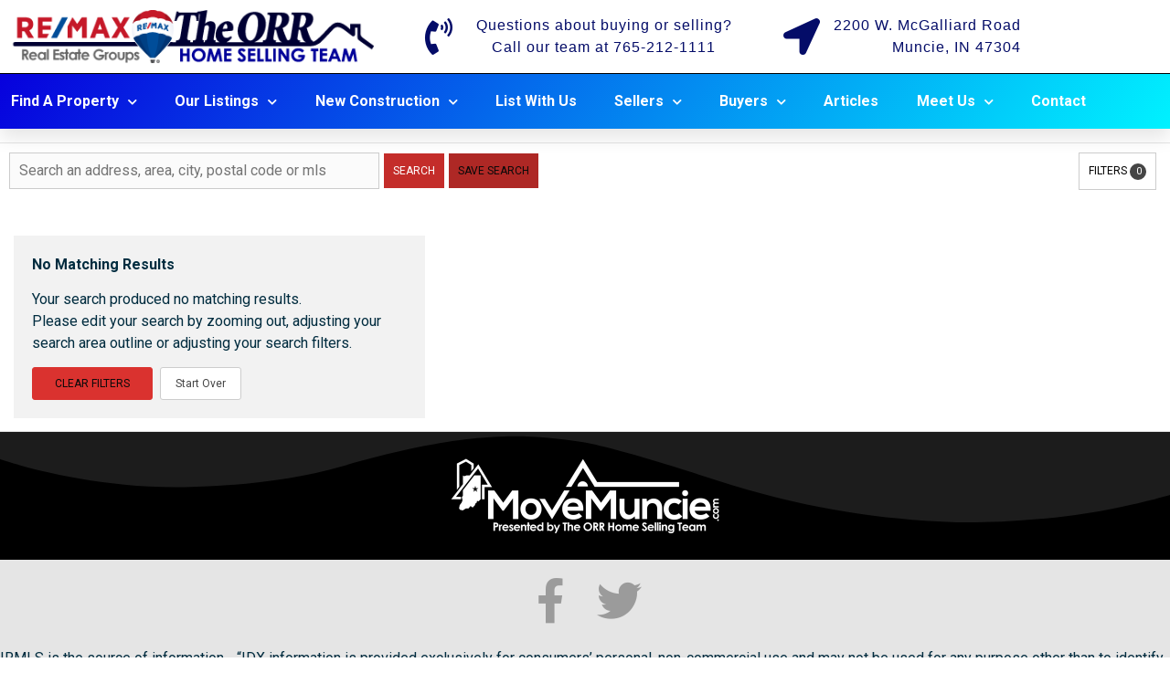

--- FILE ---
content_type: text/html; charset=UTF-8
request_url: http://www.orrhomes.com/search/?g_City%5B0%5D=New%20Castle&g_Subdivision=Flowers&g_AreaCounty%5B0%5D=Grant%20County&g_AreaCounty%5B1%5D=Madison%20County&g_AreaCounty%5B2%5D=Delaware%20County&g_AreaCounty%5B3%5D=Henry%20County&g_AreaCounty%5B4%5D=Randolph%20County&g_AreaCounty%5B5%5D=Jay%20County&g_AreaCounty%5B6%5D=Blackford%20County&sortby=g_AskingPrice&sortorder=DESC&searchengine7_validate=yes
body_size: 279284
content:
<!doctype html>
<html lang="en-US">
<head>
	<meta charset="UTF-8">
	<meta name="viewport" content="width=device-width, initial-scale=1">
	<link rel="profile" href="https://gmpg.org/xfn/11">
	<meta http-equiv="x-dns-prefetch-control" content="on">
<link rel="dns-prefetch" href="//img.kvcore.com" />
<meta name='robots' content='index, follow, max-image-preview:large, max-snippet:-1, max-video-preview:-1' />

	<!-- This site is optimized with the Yoast SEO plugin v26.7 - https://yoast.com/wordpress/plugins/seo/ -->
	<title>Property Search - The ORR Home Selling Team - Muncie Indiana Real Estate Team</title>
	<meta property="og:locale" content="en_US" />
	<meta property="og:type" content="article" />
	<meta property="og:title" content="Property Search - The ORR Home Selling Team - Muncie Indiana Real Estate Team" />
	<meta property="og:url" content="https://www.orrhomes.com/search/" />
	<meta property="og:site_name" content="The ORR Home Selling Team - Muncie Indiana Real Estate Team" />
	<meta property="article:publisher" content="https://www.facebook.com/orrteam" />
	<meta property="article:modified_time" content="2023-12-07T01:11:16+00:00" />
	<meta property="og:image" content="http://default" />
	<meta name="twitter:card" content="summary_large_image" />
	<meta name="twitter:site" content="@ORRTeamREMAX" />
	<meta name="twitter:label1" content="Est. reading time" />
	<meta name="twitter:data1" content="1 minute" />
	<script type="application/ld+json" class="yoast-schema-graph">{"@context":"https://schema.org","@graph":[{"@type":"WebPage","@id":"https://www.orrhomes.com/search/","url":"https://www.orrhomes.com/search/","name":"Property Search - The ORR Home Selling Team - Muncie Indiana Real Estate Team","isPartOf":{"@id":"https://www.orrhomes.com/#website"},"datePublished":"2023-08-25T02:26:05+00:00","dateModified":"2023-12-07T01:11:16+00:00","breadcrumb":{"@id":"https://www.orrhomes.com/search/#breadcrumb"},"inLanguage":"en-US","potentialAction":[{"@type":"ReadAction","target":["https://www.orrhomes.com/search/"]}]},{"@type":"BreadcrumbList","@id":"https://www.orrhomes.com/search/#breadcrumb","itemListElement":[{"@type":"ListItem","position":1,"name":"Home","item":"https://www.orrhomes.com/"},{"@type":"ListItem","position":2,"name":"Property Search"}]},{"@type":"WebSite","@id":"https://www.orrhomes.com/#website","url":"https://www.orrhomes.com/","name":"The ORR Home Selling Team - Muncie Indiana Real Estate Team","description":"Selling homes in the Muncie / Delaware County Indiana and Surrounding Areas","publisher":{"@id":"https://www.orrhomes.com/#organization"},"potentialAction":[{"@type":"SearchAction","target":{"@type":"EntryPoint","urlTemplate":"https://www.orrhomes.com/?s={search_term_string}"},"query-input":{"@type":"PropertyValueSpecification","valueRequired":true,"valueName":"search_term_string"}}],"inLanguage":"en-US"},{"@type":"Organization","@id":"https://www.orrhomes.com/#organization","name":"The ORR Home Selling Team","url":"https://www.orrhomes.com/","logo":{"@type":"ImageObject","inLanguage":"en-US","@id":"https://www.orrhomes.com/#/schema/logo/image/","url":"http://www.orrhomes.com/wp-content/uploads/2017/12/The-ORR-Home-Selling-Team-Remax-Muncie-Logo-copy.png","contentUrl":"http://www.orrhomes.com/wp-content/uploads/2017/12/The-ORR-Home-Selling-Team-Remax-Muncie-Logo-copy.png","width":290,"height":42,"caption":"The ORR Home Selling Team"},"image":{"@id":"https://www.orrhomes.com/#/schema/logo/image/"},"sameAs":["https://www.facebook.com/orrteam","https://x.com/ORRTeamREMAX","https://www.instagram.com/orrteamremax/"]}]}</script>
	<!-- / Yoast SEO plugin. -->


<link rel='dns-prefetch' href='//cdnjs.cloudflare.com' />
<link rel='dns-prefetch' href='//fonts.googleapis.com' />
<link rel="alternate" type="application/rss+xml" title="The ORR Home Selling Team - Muncie Indiana Real Estate Team &raquo; Feed" href="https://www.orrhomes.com/feed/" />
<link rel="alternate" type="application/rss+xml" title="The ORR Home Selling Team - Muncie Indiana Real Estate Team &raquo; Comments Feed" href="https://www.orrhomes.com/comments/feed/" />
<style id='wp-img-auto-sizes-contain-inline-css'>
img:is([sizes=auto i],[sizes^="auto," i]){contain-intrinsic-size:3000px 1500px}
/*# sourceURL=wp-img-auto-sizes-contain-inline-css */
</style>
<style id='wp-emoji-styles-inline-css'>

	img.wp-smiley, img.emoji {
		display: inline !important;
		border: none !important;
		box-shadow: none !important;
		height: 1em !important;
		width: 1em !important;
		margin: 0 0.07em !important;
		vertical-align: -0.1em !important;
		background: none !important;
		padding: 0 !important;
	}
/*# sourceURL=wp-emoji-styles-inline-css */
</style>
<link rel='stylesheet' id='wp-block-library-css' href='http://www.orrhomes.com/wp-includes/css/dist/block-library/style.min.css?ver=6.9' media='all' />
<style id='global-styles-inline-css'>
:root{--wp--preset--aspect-ratio--square: 1;--wp--preset--aspect-ratio--4-3: 4/3;--wp--preset--aspect-ratio--3-4: 3/4;--wp--preset--aspect-ratio--3-2: 3/2;--wp--preset--aspect-ratio--2-3: 2/3;--wp--preset--aspect-ratio--16-9: 16/9;--wp--preset--aspect-ratio--9-16: 9/16;--wp--preset--color--black: #000000;--wp--preset--color--cyan-bluish-gray: #abb8c3;--wp--preset--color--white: #ffffff;--wp--preset--color--pale-pink: #f78da7;--wp--preset--color--vivid-red: #cf2e2e;--wp--preset--color--luminous-vivid-orange: #ff6900;--wp--preset--color--luminous-vivid-amber: #fcb900;--wp--preset--color--light-green-cyan: #7bdcb5;--wp--preset--color--vivid-green-cyan: #00d084;--wp--preset--color--pale-cyan-blue: #8ed1fc;--wp--preset--color--vivid-cyan-blue: #0693e3;--wp--preset--color--vivid-purple: #9b51e0;--wp--preset--gradient--vivid-cyan-blue-to-vivid-purple: linear-gradient(135deg,rgb(6,147,227) 0%,rgb(155,81,224) 100%);--wp--preset--gradient--light-green-cyan-to-vivid-green-cyan: linear-gradient(135deg,rgb(122,220,180) 0%,rgb(0,208,130) 100%);--wp--preset--gradient--luminous-vivid-amber-to-luminous-vivid-orange: linear-gradient(135deg,rgb(252,185,0) 0%,rgb(255,105,0) 100%);--wp--preset--gradient--luminous-vivid-orange-to-vivid-red: linear-gradient(135deg,rgb(255,105,0) 0%,rgb(207,46,46) 100%);--wp--preset--gradient--very-light-gray-to-cyan-bluish-gray: linear-gradient(135deg,rgb(238,238,238) 0%,rgb(169,184,195) 100%);--wp--preset--gradient--cool-to-warm-spectrum: linear-gradient(135deg,rgb(74,234,220) 0%,rgb(151,120,209) 20%,rgb(207,42,186) 40%,rgb(238,44,130) 60%,rgb(251,105,98) 80%,rgb(254,248,76) 100%);--wp--preset--gradient--blush-light-purple: linear-gradient(135deg,rgb(255,206,236) 0%,rgb(152,150,240) 100%);--wp--preset--gradient--blush-bordeaux: linear-gradient(135deg,rgb(254,205,165) 0%,rgb(254,45,45) 50%,rgb(107,0,62) 100%);--wp--preset--gradient--luminous-dusk: linear-gradient(135deg,rgb(255,203,112) 0%,rgb(199,81,192) 50%,rgb(65,88,208) 100%);--wp--preset--gradient--pale-ocean: linear-gradient(135deg,rgb(255,245,203) 0%,rgb(182,227,212) 50%,rgb(51,167,181) 100%);--wp--preset--gradient--electric-grass: linear-gradient(135deg,rgb(202,248,128) 0%,rgb(113,206,126) 100%);--wp--preset--gradient--midnight: linear-gradient(135deg,rgb(2,3,129) 0%,rgb(40,116,252) 100%);--wp--preset--font-size--small: 13px;--wp--preset--font-size--medium: 20px;--wp--preset--font-size--large: 36px;--wp--preset--font-size--x-large: 42px;--wp--preset--spacing--20: 0.44rem;--wp--preset--spacing--30: 0.67rem;--wp--preset--spacing--40: 1rem;--wp--preset--spacing--50: 1.5rem;--wp--preset--spacing--60: 2.25rem;--wp--preset--spacing--70: 3.38rem;--wp--preset--spacing--80: 5.06rem;--wp--preset--shadow--natural: 6px 6px 9px rgba(0, 0, 0, 0.2);--wp--preset--shadow--deep: 12px 12px 50px rgba(0, 0, 0, 0.4);--wp--preset--shadow--sharp: 6px 6px 0px rgba(0, 0, 0, 0.2);--wp--preset--shadow--outlined: 6px 6px 0px -3px rgb(255, 255, 255), 6px 6px rgb(0, 0, 0);--wp--preset--shadow--crisp: 6px 6px 0px rgb(0, 0, 0);}:root { --wp--style--global--content-size: 800px;--wp--style--global--wide-size: 1200px; }:where(body) { margin: 0; }.wp-site-blocks > .alignleft { float: left; margin-right: 2em; }.wp-site-blocks > .alignright { float: right; margin-left: 2em; }.wp-site-blocks > .aligncenter { justify-content: center; margin-left: auto; margin-right: auto; }:where(.wp-site-blocks) > * { margin-block-start: 24px; margin-block-end: 0; }:where(.wp-site-blocks) > :first-child { margin-block-start: 0; }:where(.wp-site-blocks) > :last-child { margin-block-end: 0; }:root { --wp--style--block-gap: 24px; }:root :where(.is-layout-flow) > :first-child{margin-block-start: 0;}:root :where(.is-layout-flow) > :last-child{margin-block-end: 0;}:root :where(.is-layout-flow) > *{margin-block-start: 24px;margin-block-end: 0;}:root :where(.is-layout-constrained) > :first-child{margin-block-start: 0;}:root :where(.is-layout-constrained) > :last-child{margin-block-end: 0;}:root :where(.is-layout-constrained) > *{margin-block-start: 24px;margin-block-end: 0;}:root :where(.is-layout-flex){gap: 24px;}:root :where(.is-layout-grid){gap: 24px;}.is-layout-flow > .alignleft{float: left;margin-inline-start: 0;margin-inline-end: 2em;}.is-layout-flow > .alignright{float: right;margin-inline-start: 2em;margin-inline-end: 0;}.is-layout-flow > .aligncenter{margin-left: auto !important;margin-right: auto !important;}.is-layout-constrained > .alignleft{float: left;margin-inline-start: 0;margin-inline-end: 2em;}.is-layout-constrained > .alignright{float: right;margin-inline-start: 2em;margin-inline-end: 0;}.is-layout-constrained > .aligncenter{margin-left: auto !important;margin-right: auto !important;}.is-layout-constrained > :where(:not(.alignleft):not(.alignright):not(.alignfull)){max-width: var(--wp--style--global--content-size);margin-left: auto !important;margin-right: auto !important;}.is-layout-constrained > .alignwide{max-width: var(--wp--style--global--wide-size);}body .is-layout-flex{display: flex;}.is-layout-flex{flex-wrap: wrap;align-items: center;}.is-layout-flex > :is(*, div){margin: 0;}body .is-layout-grid{display: grid;}.is-layout-grid > :is(*, div){margin: 0;}body{padding-top: 0px;padding-right: 0px;padding-bottom: 0px;padding-left: 0px;}a:where(:not(.wp-element-button)){text-decoration: underline;}:root :where(.wp-element-button, .wp-block-button__link){background-color: #32373c;border-width: 0;color: #fff;font-family: inherit;font-size: inherit;font-style: inherit;font-weight: inherit;letter-spacing: inherit;line-height: inherit;padding-top: calc(0.667em + 2px);padding-right: calc(1.333em + 2px);padding-bottom: calc(0.667em + 2px);padding-left: calc(1.333em + 2px);text-decoration: none;text-transform: inherit;}.has-black-color{color: var(--wp--preset--color--black) !important;}.has-cyan-bluish-gray-color{color: var(--wp--preset--color--cyan-bluish-gray) !important;}.has-white-color{color: var(--wp--preset--color--white) !important;}.has-pale-pink-color{color: var(--wp--preset--color--pale-pink) !important;}.has-vivid-red-color{color: var(--wp--preset--color--vivid-red) !important;}.has-luminous-vivid-orange-color{color: var(--wp--preset--color--luminous-vivid-orange) !important;}.has-luminous-vivid-amber-color{color: var(--wp--preset--color--luminous-vivid-amber) !important;}.has-light-green-cyan-color{color: var(--wp--preset--color--light-green-cyan) !important;}.has-vivid-green-cyan-color{color: var(--wp--preset--color--vivid-green-cyan) !important;}.has-pale-cyan-blue-color{color: var(--wp--preset--color--pale-cyan-blue) !important;}.has-vivid-cyan-blue-color{color: var(--wp--preset--color--vivid-cyan-blue) !important;}.has-vivid-purple-color{color: var(--wp--preset--color--vivid-purple) !important;}.has-black-background-color{background-color: var(--wp--preset--color--black) !important;}.has-cyan-bluish-gray-background-color{background-color: var(--wp--preset--color--cyan-bluish-gray) !important;}.has-white-background-color{background-color: var(--wp--preset--color--white) !important;}.has-pale-pink-background-color{background-color: var(--wp--preset--color--pale-pink) !important;}.has-vivid-red-background-color{background-color: var(--wp--preset--color--vivid-red) !important;}.has-luminous-vivid-orange-background-color{background-color: var(--wp--preset--color--luminous-vivid-orange) !important;}.has-luminous-vivid-amber-background-color{background-color: var(--wp--preset--color--luminous-vivid-amber) !important;}.has-light-green-cyan-background-color{background-color: var(--wp--preset--color--light-green-cyan) !important;}.has-vivid-green-cyan-background-color{background-color: var(--wp--preset--color--vivid-green-cyan) !important;}.has-pale-cyan-blue-background-color{background-color: var(--wp--preset--color--pale-cyan-blue) !important;}.has-vivid-cyan-blue-background-color{background-color: var(--wp--preset--color--vivid-cyan-blue) !important;}.has-vivid-purple-background-color{background-color: var(--wp--preset--color--vivid-purple) !important;}.has-black-border-color{border-color: var(--wp--preset--color--black) !important;}.has-cyan-bluish-gray-border-color{border-color: var(--wp--preset--color--cyan-bluish-gray) !important;}.has-white-border-color{border-color: var(--wp--preset--color--white) !important;}.has-pale-pink-border-color{border-color: var(--wp--preset--color--pale-pink) !important;}.has-vivid-red-border-color{border-color: var(--wp--preset--color--vivid-red) !important;}.has-luminous-vivid-orange-border-color{border-color: var(--wp--preset--color--luminous-vivid-orange) !important;}.has-luminous-vivid-amber-border-color{border-color: var(--wp--preset--color--luminous-vivid-amber) !important;}.has-light-green-cyan-border-color{border-color: var(--wp--preset--color--light-green-cyan) !important;}.has-vivid-green-cyan-border-color{border-color: var(--wp--preset--color--vivid-green-cyan) !important;}.has-pale-cyan-blue-border-color{border-color: var(--wp--preset--color--pale-cyan-blue) !important;}.has-vivid-cyan-blue-border-color{border-color: var(--wp--preset--color--vivid-cyan-blue) !important;}.has-vivid-purple-border-color{border-color: var(--wp--preset--color--vivid-purple) !important;}.has-vivid-cyan-blue-to-vivid-purple-gradient-background{background: var(--wp--preset--gradient--vivid-cyan-blue-to-vivid-purple) !important;}.has-light-green-cyan-to-vivid-green-cyan-gradient-background{background: var(--wp--preset--gradient--light-green-cyan-to-vivid-green-cyan) !important;}.has-luminous-vivid-amber-to-luminous-vivid-orange-gradient-background{background: var(--wp--preset--gradient--luminous-vivid-amber-to-luminous-vivid-orange) !important;}.has-luminous-vivid-orange-to-vivid-red-gradient-background{background: var(--wp--preset--gradient--luminous-vivid-orange-to-vivid-red) !important;}.has-very-light-gray-to-cyan-bluish-gray-gradient-background{background: var(--wp--preset--gradient--very-light-gray-to-cyan-bluish-gray) !important;}.has-cool-to-warm-spectrum-gradient-background{background: var(--wp--preset--gradient--cool-to-warm-spectrum) !important;}.has-blush-light-purple-gradient-background{background: var(--wp--preset--gradient--blush-light-purple) !important;}.has-blush-bordeaux-gradient-background{background: var(--wp--preset--gradient--blush-bordeaux) !important;}.has-luminous-dusk-gradient-background{background: var(--wp--preset--gradient--luminous-dusk) !important;}.has-pale-ocean-gradient-background{background: var(--wp--preset--gradient--pale-ocean) !important;}.has-electric-grass-gradient-background{background: var(--wp--preset--gradient--electric-grass) !important;}.has-midnight-gradient-background{background: var(--wp--preset--gradient--midnight) !important;}.has-small-font-size{font-size: var(--wp--preset--font-size--small) !important;}.has-medium-font-size{font-size: var(--wp--preset--font-size--medium) !important;}.has-large-font-size{font-size: var(--wp--preset--font-size--large) !important;}.has-x-large-font-size{font-size: var(--wp--preset--font-size--x-large) !important;}
:root :where(.wp-block-pullquote){font-size: 1.5em;line-height: 1.6;}
/*# sourceURL=global-styles-inline-css */
</style>
<link rel='stylesheet' id='kvcore-idxmaterial_icons-css' href='https://fonts.googleapis.com/icon?family=Material+Icons&display=swap&ver=2.3.35' media='all' />
<link rel='stylesheet' id='kvcore-idxkvcoreidx-css' href='http://www.orrhomes.com/wp-content/plugins/kvcore-idx/public/css/kvcoreidx.css?ver=2.3.35' media='all' />
<link rel='stylesheet' id='hello-elementor-css' href='http://www.orrhomes.com/wp-content/themes/hello-elementor/assets/css/reset.css?ver=3.4.5' media='all' />
<link rel='stylesheet' id='hello-elementor-theme-style-css' href='http://www.orrhomes.com/wp-content/themes/hello-elementor/assets/css/theme.css?ver=3.4.5' media='all' />
<link rel='stylesheet' id='hello-elementor-header-footer-css' href='http://www.orrhomes.com/wp-content/themes/hello-elementor/assets/css/header-footer.css?ver=3.4.5' media='all' />
<link rel='stylesheet' id='elementor-frontend-css' href='http://www.orrhomes.com/wp-content/plugins/elementor/assets/css/frontend.min.css?ver=3.34.1' media='all' />
<link rel='stylesheet' id='widget-image-css' href='http://www.orrhomes.com/wp-content/plugins/elementor/assets/css/widget-image.min.css?ver=3.34.1' media='all' />
<link rel='stylesheet' id='widget-icon-list-css' href='http://www.orrhomes.com/wp-content/plugins/elementor/assets/css/widget-icon-list.min.css?ver=3.34.1' media='all' />
<link rel='stylesheet' id='e-sticky-css' href='http://www.orrhomes.com/wp-content/plugins/elementor-pro/assets/css/modules/sticky.min.css?ver=3.34.0' media='all' />
<link rel='stylesheet' id='widget-nav-menu-css' href='http://www.orrhomes.com/wp-content/plugins/elementor-pro/assets/css/widget-nav-menu.min.css?ver=3.34.0' media='all' />
<link rel='stylesheet' id='e-shapes-css' href='http://www.orrhomes.com/wp-content/plugins/elementor/assets/css/conditionals/shapes.min.css?ver=3.34.1' media='all' />
<link rel='stylesheet' id='widget-social-icons-css' href='http://www.orrhomes.com/wp-content/plugins/elementor/assets/css/widget-social-icons.min.css?ver=3.34.1' media='all' />
<link rel='stylesheet' id='e-apple-webkit-css' href='http://www.orrhomes.com/wp-content/plugins/elementor/assets/css/conditionals/apple-webkit.min.css?ver=3.34.1' media='all' />
<link rel='stylesheet' id='widget-heading-css' href='http://www.orrhomes.com/wp-content/plugins/elementor/assets/css/widget-heading.min.css?ver=3.34.1' media='all' />
<link rel='stylesheet' id='elementor-icons-css' href='http://www.orrhomes.com/wp-content/plugins/elementor/assets/lib/eicons/css/elementor-icons.min.css?ver=5.45.0' media='all' />
<link rel='stylesheet' id='elementor-post-5013-css' href='http://www.orrhomes.com/wp-content/uploads/elementor/css/post-5013.css?ver=1768185761' media='all' />
<link rel='stylesheet' id='elementor-post-4007-css' href='http://www.orrhomes.com/wp-content/uploads/elementor/css/post-4007.css?ver=1768185761' media='all' />
<link rel='stylesheet' id='elementor-post-3966-css' href='http://www.orrhomes.com/wp-content/uploads/elementor/css/post-3966.css?ver=1768185762' media='all' />
<link rel='stylesheet' id='elementor-post-5615-css' href='http://www.orrhomes.com/wp-content/uploads/elementor/css/post-5615.css?ver=1768185762' media='all' />
<link rel='stylesheet' id='kvcore_idx-brand-css-css' href='http://www.orrhomes.com/wp-content/cache/kvcoreidxbrand-css.min.css?ver=1740024493' media='all' />
<link rel='stylesheet' id='elementor-gf-local-roboto-css' href='https://www.orrhomes.com/wp-content/uploads/elementor/google-fonts/css/roboto.css?ver=1746194085' media='all' />
<link rel='stylesheet' id='elementor-gf-local-robotoslab-css' href='https://www.orrhomes.com/wp-content/uploads/elementor/google-fonts/css/robotoslab.css?ver=1746194101' media='all' />
<link rel='stylesheet' id='elementor-gf-local-montserrat-css' href='https://www.orrhomes.com/wp-content/uploads/elementor/google-fonts/css/montserrat.css?ver=1746194092' media='all' />
<link rel='stylesheet' id='elementor-gf-local-varelaround-css' href='https://www.orrhomes.com/wp-content/uploads/elementor/google-fonts/css/varelaround.css?ver=1746194092' media='all' />
<link rel='stylesheet' id='elementor-icons-shared-0-css' href='http://www.orrhomes.com/wp-content/plugins/elementor/assets/lib/font-awesome/css/fontawesome.min.css?ver=5.15.3' media='all' />
<link rel='stylesheet' id='elementor-icons-fa-solid-css' href='http://www.orrhomes.com/wp-content/plugins/elementor/assets/lib/font-awesome/css/solid.min.css?ver=5.15.3' media='all' />
<link rel='stylesheet' id='elementor-icons-fa-brands-css' href='http://www.orrhomes.com/wp-content/plugins/elementor/assets/lib/font-awesome/css/brands.min.css?ver=5.15.3' media='all' />
<script src="http://www.orrhomes.com/wp-includes/js/jquery/jquery.min.js?ver=3.7.1" id="jquery-core-js"></script>
<script src="http://www.orrhomes.com/wp-includes/js/jquery/jquery-migrate.min.js?ver=3.4.1" id="jquery-migrate-js"></script>
<script src="https://cdnjs.cloudflare.com/ajax/libs/jquery-validate/1.16.0/jquery.validate.min.js?ver=1.16.0" id="jquery-validate-js"></script>
<script src="https://cdnjs.cloudflare.com/ajax/libs/jquery.maskedinput/1.4.1/jquery.maskedinput.js?ver=1.4.1" id="jquery-mask-js"></script>
<link rel="EditURI" type="application/rsd+xml" title="RSD" href="https://www.orrhomes.com/xmlrpc.php?rsd" />
<meta name="generator" content="WordPress 6.9" />
<meta name="generator" content="Elementor 3.34.1; features: additional_custom_breakpoints; settings: css_print_method-external, google_font-enabled, font_display-auto">
<meta property="fb:app_id" content="155934188206" />			<style>
				.e-con.e-parent:nth-of-type(n+4):not(.e-lazyloaded):not(.e-no-lazyload),
				.e-con.e-parent:nth-of-type(n+4):not(.e-lazyloaded):not(.e-no-lazyload) * {
					background-image: none !important;
				}
				@media screen and (max-height: 1024px) {
					.e-con.e-parent:nth-of-type(n+3):not(.e-lazyloaded):not(.e-no-lazyload),
					.e-con.e-parent:nth-of-type(n+3):not(.e-lazyloaded):not(.e-no-lazyload) * {
						background-image: none !important;
					}
				}
				@media screen and (max-height: 640px) {
					.e-con.e-parent:nth-of-type(n+2):not(.e-lazyloaded):not(.e-no-lazyload),
					.e-con.e-parent:nth-of-type(n+2):not(.e-lazyloaded):not(.e-no-lazyload) * {
						background-image: none !important;
					}
				}
			</style>
			<link rel="icon" href="https://www.orrhomes.com/wp-content/uploads/2017/11/favicon.ico" sizes="32x32" />
<link rel="icon" href="https://www.orrhomes.com/wp-content/uploads/2017/11/favicon.ico" sizes="192x192" />
<link rel="apple-touch-icon" href="https://www.orrhomes.com/wp-content/uploads/2017/11/favicon.ico" />
<meta name="msapplication-TileImage" content="https://www.orrhomes.com/wp-content/uploads/2017/11/favicon.ico" />
</head>
<body class="wp-singular page-template-default page page-id-5585 wp-embed-responsive wp-theme-hello-elementor hello-elementor-default elementor-default elementor-template-full-width elementor-kit-5013 elementor-page-5824 elementor-page-5615">


<a class="skip-link screen-reader-text" href="#content">Skip to content</a>

		<header data-elementor-type="header" data-elementor-id="4007" class="elementor elementor-4007 elementor-location-header" data-elementor-post-type="elementor_library">
					<section class="elementor-section elementor-top-section elementor-element elementor-element-40c0ef47 elementor-section-height-min-height elementor-hidden-mobile elementor-hidden-tablet elementor-section-boxed elementor-section-height-default elementor-section-items-middle" data-id="40c0ef47" data-element_type="section" data-settings="{&quot;background_background&quot;:&quot;classic&quot;,&quot;sticky&quot;:&quot;top&quot;,&quot;sticky_on&quot;:[&quot;desktop&quot;,&quot;tablet&quot;,&quot;mobile&quot;],&quot;sticky_offset&quot;:0,&quot;sticky_effects_offset&quot;:0,&quot;sticky_anchor_link_offset&quot;:0}">
						<div class="elementor-container elementor-column-gap-default">
					<div class="elementor-column elementor-col-33 elementor-top-column elementor-element elementor-element-dea37dd" data-id="dea37dd" data-element_type="column" data-settings="{&quot;background_background&quot;:&quot;classic&quot;}">
			<div class="elementor-widget-wrap elementor-element-populated">
						<div class="elementor-element elementor-element-e7f9a21 elementor-widget elementor-widget-image" data-id="e7f9a21" data-element_type="widget" data-widget_type="image.default">
				<div class="elementor-widget-container">
																<a href="https://www.orrhomes.com">
							<img width="432" height="65" src="https://www.orrhomes.com/wp-content/uploads/The-ORR-Home-Selling-Team-Remax-Real-Estate-Groups.png" class="attachment-full size-full wp-image-5686" alt="The ORR Home Selling Team Real Estate Groups" srcset="https://www.orrhomes.com/wp-content/uploads/The-ORR-Home-Selling-Team-Remax-Real-Estate-Groups.png 432w, https://www.orrhomes.com/wp-content/uploads/The-ORR-Home-Selling-Team-Remax-Real-Estate-Groups-300x45.png 300w" sizes="(max-width: 432px) 100vw, 432px" />								</a>
															</div>
				</div>
					</div>
		</div>
				<div class="elementor-column elementor-col-33 elementor-top-column elementor-element elementor-element-9c99a58" data-id="9c99a58" data-element_type="column">
			<div class="elementor-widget-wrap elementor-element-populated">
						<div class="elementor-element elementor-element-8f7b87f elementor-align-center elementor-mobile-align-center elementor-hidden-phone elementor-icon-list--layout-traditional elementor-list-item-link-full_width elementor-widget elementor-widget-icon-list" data-id="8f7b87f" data-element_type="widget" data-widget_type="icon-list.default">
				<div class="elementor-widget-container">
							<ul class="elementor-icon-list-items">
							<li class="elementor-icon-list-item">
											<a href="tel:765-212-1111">

												<span class="elementor-icon-list-icon">
							<i aria-hidden="true" class="fas fa-phone-volume"></i>						</span>
										<span class="elementor-icon-list-text">Questions about buying or selling?<br />Call our team at 765-212-1111</span>
											</a>
									</li>
						</ul>
						</div>
				</div>
					</div>
		</div>
				<div class="elementor-column elementor-col-33 elementor-top-column elementor-element elementor-element-9df0357" data-id="9df0357" data-element_type="column">
			<div class="elementor-widget-wrap elementor-element-populated">
						<div class="elementor-element elementor-element-2ab579a elementor-align-end elementor-mobile-align-center elementor-hidden-phone elementor-icon-list--layout-traditional elementor-list-item-link-full_width elementor-widget elementor-widget-icon-list" data-id="2ab579a" data-element_type="widget" data-widget_type="icon-list.default">
				<div class="elementor-widget-container">
							<ul class="elementor-icon-list-items">
							<li class="elementor-icon-list-item">
											<span class="elementor-icon-list-icon">
							<i aria-hidden="true" class="fas fa-location-arrow"></i>						</span>
										<span class="elementor-icon-list-text">2200 W. McGalliard Road<br />Muncie, IN 47304</span>
									</li>
						</ul>
						</div>
				</div>
					</div>
		</div>
					</div>
		</section>
				<section class="elementor-section elementor-top-section elementor-element elementor-element-1e417f6 elementor-section-height-min-height elementor-hidden-mobile elementor-hidden-tablet elementor-section-boxed elementor-section-height-default elementor-section-items-middle" data-id="1e417f6" data-element_type="section" data-settings="{&quot;background_background&quot;:&quot;gradient&quot;,&quot;sticky&quot;:&quot;top&quot;,&quot;sticky_on&quot;:[&quot;desktop&quot;,&quot;tablet&quot;,&quot;mobile&quot;],&quot;sticky_offset&quot;:0,&quot;sticky_effects_offset&quot;:0,&quot;sticky_anchor_link_offset&quot;:0}">
						<div class="elementor-container elementor-column-gap-default">
					<div class="elementor-column elementor-col-100 elementor-top-column elementor-element elementor-element-b086371" data-id="b086371" data-element_type="column">
			<div class="elementor-widget-wrap elementor-element-populated">
						<div class="elementor-element elementor-element-6d4e2e7 elementor-nav-menu__align-justify elementor-nav-menu--stretch elementor-nav-menu--dropdown-tablet elementor-nav-menu__text-align-aside elementor-nav-menu--toggle elementor-nav-menu--burger elementor-widget elementor-widget-nav-menu" data-id="6d4e2e7" data-element_type="widget" data-settings="{&quot;full_width&quot;:&quot;stretch&quot;,&quot;submenu_icon&quot;:{&quot;value&quot;:&quot;&lt;i class=\&quot;fas fa-chevron-down\&quot; aria-hidden=\&quot;true\&quot;&gt;&lt;\/i&gt;&quot;,&quot;library&quot;:&quot;fa-solid&quot;},&quot;layout&quot;:&quot;horizontal&quot;,&quot;toggle&quot;:&quot;burger&quot;}" data-widget_type="nav-menu.default">
				<div class="elementor-widget-container">
								<nav aria-label="Menu" class="elementor-nav-menu--main elementor-nav-menu__container elementor-nav-menu--layout-horizontal e--pointer-background e--animation-fade">
				<ul id="menu-1-6d4e2e7" class="elementor-nav-menu"><li class="megamenu menu-item menu-item-type-custom menu-item-object-custom menu-item-has-children menu-item-3842"><a href="https://www.movemuncie.com/results-gallery/?sort=importdate&#038;status=A&#038;utm_source=OTHERWEB&#038;utm_campaign=ORRHomes.com+Website&#038;utm_medium=referral" class="elementor-item">Find A Property</a>
<ul class="sub-menu elementor-nav-menu--dropdown">
	<li class="menu-item menu-item-type-post_type menu-item-object-page menu-item-has-children menu-item-3886"><a href="https://www.orrhomes.com/property-search/" class="elementor-sub-item">Find An Area Property</a>
	<ul class="sub-menu elementor-nav-menu--dropdown">
		<li class="menu-item menu-item-type-custom menu-item-object-custom menu-item-3844"><a href="https://www.movemuncie.com/results-gallery/?county=30338~17688%2C17662~30334%2C30337~17672%2C30357~17717%2C30359~17691&#038;proptype=SF%2CC%2CVT%2CM%2CFM&#038;sort=importdate&#038;status=A&#038;utm_campaign=ORRHomes.com%20Website&#038;utm_medium=referral&#038;utm_source=OTHERWEB" class="elementor-sub-item">Residential / Homes</a></li>
		<li class="menu-item menu-item-type-custom menu-item-object-custom menu-item-3845"><a href="https://www.movemuncie.com/results-gallery/?county=30338~17688%2C17662~30334%2C30337~17672%2C30357~17717%2C30359~17691&#038;proptype=MF&#038;sort=importdate&#038;status=A&#038;utm_campaign=ORRHomes.com%20Website&#038;utm_medium=referral&#038;utm_source=OTHERWEB" class="elementor-sub-item">Investment / Multi-Family Properties</a></li>
		<li class="menu-item menu-item-type-custom menu-item-object-custom menu-item-3846"><a href="https://www.movemuncie.com/results-gallery/?proptype=CM%2CCL&#038;sort=importdate&#038;status=A&#038;utm_source=OTHERWEB&#038;utm_campaign=ORRHomes.com+Website&#038;utm_medium=referral" class="elementor-sub-item">Commercial Properties</a></li>
		<li class="menu-item menu-item-type-custom menu-item-object-custom menu-item-3847"><a href="https://www.movemuncie.com/results-gallery/?county=30338~17688%2C17662~30334%2C30337~17672%2C30357~17717%2C30359~17691&#038;proptype=VC&#038;sort=importdate&#038;status=A&#038;utm_campaign=ORRHomes.com%20Website&#038;utm_medium=referral&#038;utm_source=OTHERWEB" class="elementor-sub-item">Lots and Land</a></li>
		<li class="menu-item menu-item-type-post_type menu-item-object-page menu-item-3895"><a href="https://www.orrhomes.com/property-search/browse-properties-by-schools/" class="elementor-sub-item">Browse Properties by Schools</a></li>
		<li class="menu-item menu-item-type-post_type menu-item-object-page menu-item-3896"><a href="https://www.orrhomes.com/property-search/browse-properties-by-subdivision-or-neighborhood/" class="elementor-sub-item">Browse Properties by Subdivision or Neighborhood</a></li>
	</ul>
</li>
	<li class="menu-item menu-item-type-post_type menu-item-object-page menu-item-3882"><a href="https://www.orrhomes.com/property-search/foreclosures/" title="Foreclosures for Sale in Muncie Indiana Area" class="elementor-sub-item">REO / Foreclosures</a></li>
	<li class="menu-item menu-item-type-post_type menu-item-object-page menu-item-has-children menu-item-3893"><a href="https://www.orrhomes.com/communities/" class="elementor-sub-item">by Community</a>
	<ul class="sub-menu elementor-nav-menu--dropdown">
		<li class="menu-item menu-item-type-custom menu-item-object-custom menu-item-3848"><a href="https://www.movemuncie.com/results-gallery/?city=149719~70638&#038;sort=importdate&#038;status=A&#038;utm_campaign=ORRHomes.com%20Website&#038;utm_medium=referral&#038;utm_source=OTHERWEB" class="elementor-sub-item">Albany, Indiana</a></li>
		<li class="menu-item menu-item-type-custom menu-item-object-custom menu-item-3849"><a href="https://www.movemuncie.com/results-gallery/?city=70571~149751&#038;sort=importdate&#038;status=A&#038;utm_campaign=ORRHomes.com%20Website&#038;utm_medium=referral&#038;utm_source=OTHERWEB" class="elementor-sub-item">Daleville, Indiana</a></li>
		<li class="menu-item menu-item-type-custom menu-item-object-custom menu-item-3850"><a href="https://www.movemuncie.com/results-gallery/?city=70585~149715&#038;sort=importdate&#038;status=A&#038;utm_campaign=ORRHomes.com%20Website&#038;utm_medium=referral&#038;utm_source=OTHERWEB" class="elementor-sub-item">Eaton, Indiana</a></li>
		<li class="menu-item menu-item-type-custom menu-item-object-custom menu-item-3851"><a href="https://www.movemuncie.com/results-gallery/?city=70549~149736&#038;sort=importdate&#038;status=A&#038;utm_campaign=ORRHomes.com%20Website&#038;utm_medium=referral&#038;utm_source=OTHERWEB" class="elementor-sub-item">Gaston, Indiana</a></li>
		<li class="menu-item menu-item-type-custom menu-item-object-custom menu-item-3852"><a href="https://www.movemuncie.com/results-gallery/?city=149532~70443&#038;sort=importdate&#038;status=A&#038;utm_campaign=ORRHomes.com%20Website&#038;utm_medium=referral&#038;utm_source=OTHERWEB" class="elementor-sub-item">Hartford City, Indiana</a></li>
		<li class="menu-item menu-item-type-custom menu-item-object-custom menu-item-3853"><a href="https://www.movemuncie.com/results-gallery/?city=149724~70723&#038;sort=importdate&#038;status=A&#038;utm_campaign=ORRHomes.com%20Website&#038;utm_medium=referral&#038;utm_source=OTHERWEB" class="elementor-sub-item">Farmland, Indiana</a></li>
		<li class="menu-item menu-item-type-custom menu-item-object-custom menu-item-3854"><a href="https://www.movemuncie.com/results-gallery/?city=149580~70517&#038;sort=importdate&#038;status=A&#038;utm_campaign=ORRHomes.com%20Website&#038;utm_medium=referral&#038;utm_source=OTHERWEB" class="elementor-sub-item">Muncie, Indiana</a></li>
		<li class="menu-item menu-item-type-custom menu-item-object-custom menu-item-3857"><a href="https://www.movemuncie.com/results-gallery/?city=70642~149738&#038;sort=importdate&#038;status=A&#038;utm_campaign=ORRHomes.com%20Website&#038;utm_medium=referral&#038;utm_source=OTHERWEB" class="elementor-sub-item">Parker City, Indiana</a></li>
		<li class="menu-item menu-item-type-custom menu-item-object-custom menu-item-3839"><a href="https://www.movemuncie.com/results-gallery/?city=70626~149725&#038;sort=importdate&#038;status=A&#038;utm_campaign=ORRHomes.com%20Website&#038;utm_medium=referral&#038;utm_source=OTHERWEB" class="elementor-sub-item">Selma, Indiana</a></li>
		<li class="menu-item menu-item-type-custom menu-item-object-custom menu-item-3840"><a href="https://www.movemuncie.com/results-gallery/?city=149740~70680&#038;sort=importdate&#038;status=A&#038;utm_campaign=ORRHomes.com%20Website&#038;utm_medium=referral&#038;utm_source=OTHERWEB" class="elementor-sub-item">Winchester, Indiana</a></li>
		<li class="menu-item menu-item-type-custom menu-item-object-custom menu-item-3838"><a href="https://www.movemuncie.com/results-gallery/?city=149714~70513&#038;sort=importdate&#038;status=A&#038;utm_campaign=ORRHomes.com%20Website&#038;utm_medium=referral&#038;utm_source=OTHERWEB" class="elementor-sub-item">Yorktown, Indiana</a></li>
		<li class="menu-item menu-item-type-post_type menu-item-object-page menu-item-3897"><a href="https://www.orrhomes.com/communities/" class="elementor-sub-item">&#8211; See All Communities</a></li>
	</ul>
</li>
	<li class="menu-item menu-item-type-post_type menu-item-object-page menu-item-has-children menu-item-3888"><a href="https://www.orrhomes.com/communities/" class="elementor-sub-item">by Subdivision</a>
	<ul class="sub-menu elementor-nav-menu--dropdown">
		<li class="menu-item menu-item-type-post_type menu-item-object-page menu-item-3891"><a href="https://www.orrhomes.com/communities/carrington-woods-condos-muncie-indiana/" title="Carrington Woods &#038; Condos Muncie, Indiana" class="elementor-sub-item">Carrington Woods &#038; Condos</a></li>
		<li class="menu-item menu-item-type-post_type menu-item-object-page menu-item-3892"><a href="https://www.orrhomes.com/communities/halteman-village-villas-muncie-indiana/" class="elementor-sub-item">Halteman Village &#038; Villas</a></li>
		<li class="menu-item menu-item-type-post_type menu-item-object-page menu-item-3902"><a href="https://www.orrhomes.com/communities/heron-pointe-muncie-indiana/" class="elementor-sub-item">Heron Pointe – Muncie, Indiana</a></li>
		<li class="menu-item menu-item-type-post_type menu-item-object-page menu-item-3898"><a href="https://www.orrhomes.com/property-search/browse-properties-by-subdivision-or-neighborhood/" class="elementor-sub-item">&#8211; See All Subdivisions</a></li>
	</ul>
</li>
	<li class="menu-item menu-item-type-custom menu-item-object-custom menu-item-has-children menu-item-3843"><a href="https://www.movemuncie.com/results-gallery/?county=30338~17688%2C17663~30331%2C17672~30337%2C17662~30334%2C30357~17717%2C30359~17691&#038;minyear=2016&#038;sort=importdate&#038;status=A&#038;utm_source=OTHERWEB&#038;utm_campaign=ORRHomes.com+Website&#038;utm_medium=referral" title="New Homes for Sale in Muncie Indiana Area" class="elementor-sub-item">New Homes for Sale</a>
	<ul class="sub-menu elementor-nav-menu--dropdown">
		<li class="menu-item menu-item-type-post_type menu-item-object-page menu-item-3887"><a href="https://www.orrhomes.com/buildnew/" class="elementor-sub-item">Build a New IDEAL Suburban Home</a></li>
	</ul>
</li>
</ul>
</li>
<li class="menu-item menu-item-type-post_type menu-item-object-page menu-item-has-children menu-item-3872"><a href="https://www.orrhomes.com/showcase/" class="elementor-item">Our Listings</a>
<ul class="sub-menu elementor-nav-menu--dropdown">
	<li class="menu-item menu-item-type-post_type menu-item-object-page menu-item-3873"><a href="https://www.orrhomes.com/showcase/" class="elementor-sub-item">View our Featured Properties</a></li>
</ul>
</li>
<li class="menu-item menu-item-type-post_type menu-item-object-page menu-item-has-children menu-item-3899"><a href="https://www.orrhomes.com/buildnew/" class="elementor-item">New Construction</a>
<ul class="sub-menu elementor-nav-menu--dropdown">
	<li class="menu-item menu-item-type-post_type menu-item-object-page menu-item-3904"><a href="https://www.orrhomes.com/build/" class="elementor-sub-item">Available Subdivisions and Building Lots</a></li>
	<li class="menu-item menu-item-type-post_type menu-item-object-page menu-item-3909"><a href="https://www.orrhomes.com/buildnew/" class="elementor-sub-item">Build a New IDEAL Suburban Home</a></li>
	<li class="menu-item menu-item-type-post_type menu-item-object-page menu-item-3908"><a href="https://www.orrhomes.com/ideal-suburban-homes/" class="elementor-sub-item">Meet IDEAL Suburban Homes</a></li>
	<li class="menu-item menu-item-type-post_type menu-item-object-page menu-item-3907"><a href="https://www.orrhomes.com/buildnew/ideal-suburban-homes-model-tours/" class="elementor-sub-item">IDEAL Suburban Homes Model Tours</a></li>
</ul>
</li>
<li class="menu-item menu-item-type-post_type menu-item-object-page menu-item-3881"><a href="https://www.orrhomes.com/list-with-us/" class="elementor-item">List With Us</a></li>
<li class="menu-item menu-item-type-post_type menu-item-object-page menu-item-has-children menu-item-3867"><a href="https://www.orrhomes.com/list-with-us/" class="elementor-item">Sellers</a>
<ul class="sub-menu elementor-nav-menu--dropdown">
	<li class="menu-item menu-item-type-post_type menu-item-object-page menu-item-3894"><a href="https://www.orrhomes.com/what-is-your-home-worth/" class="elementor-sub-item">What is your home worth?</a></li>
	<li class="menu-item menu-item-type-post_type menu-item-object-page menu-item-3870"><a href="https://www.orrhomes.com/list-with-us/" class="elementor-sub-item">List With The ORR Team</a></li>
	<li class="menu-item menu-item-type-post_type menu-item-object-page menu-item-3871"><a href="https://www.orrhomes.com/list-with-us/the-orr-team-advantage/" class="elementor-sub-item">The ORR Team Advantage</a></li>
	<li class="menu-item menu-item-type-taxonomy menu-item-object-category menu-item-3703"><a href="https://www.orrhomes.com/category/sellers/" class="elementor-sub-item">Articles for Sellers</a></li>
</ul>
</li>
<li class="menu-item menu-item-type-taxonomy menu-item-object-category menu-item-has-children menu-item-3702"><a href="https://www.orrhomes.com/category/buyers/" class="elementor-item">Buyers</a>
<ul class="sub-menu elementor-nav-menu--dropdown">
	<li class="menu-item menu-item-type-taxonomy menu-item-object-category menu-item-3824"><a href="https://www.orrhomes.com/category/buyers/" class="elementor-sub-item">Articles for Buyers</a></li>
	<li class="menu-item menu-item-type-post_type menu-item-object-page menu-item-3863"><a href="https://www.orrhomes.com/vip-buyer-program/" class="elementor-sub-item">Join VIP Buyer Program</a></li>
</ul>
</li>
<li class="menu-item menu-item-type-post_type menu-item-object-page menu-item-5919"><a href="https://www.orrhomes.com/blog/" class="elementor-item">Articles</a></li>
<li class="menu-item menu-item-type-post_type menu-item-object-page menu-item-has-children menu-item-3864"><a href="https://www.orrhomes.com/meet-the-orr-team/" class="elementor-item">Meet Us</a>
<ul class="sub-menu elementor-nav-menu--dropdown">
	<li class="menu-item menu-item-type-post_type menu-item-object-page menu-item-3880"><a href="https://www.orrhomes.com/meet-the-orr-team/" class="elementor-sub-item">Meet The ORR Team</a></li>
	<li class="menu-item menu-item-type-post_type menu-item-object-page menu-item-has-children menu-item-3861"><a href="https://www.orrhomes.com/meet-the-orr-team/patrick-orr/" class="elementor-sub-item">Meet Patrick Orr</a>
	<ul class="sub-menu elementor-nav-menu--dropdown">
		<li class="menu-item menu-item-type-custom menu-item-object-custom menu-item-3699"><a href="/articles/author/patrick-orr/" class="elementor-sub-item">Articles by Patrick</a></li>
	</ul>
</li>
	<li class="menu-item menu-item-type-post_type menu-item-object-page menu-item-has-children menu-item-3862"><a href="https://www.orrhomes.com/meet-the-orr-team/ryan-orr/" class="elementor-sub-item">Meet Ryan Orr</a>
	<ul class="sub-menu elementor-nav-menu--dropdown">
		<li class="menu-item menu-item-type-custom menu-item-object-custom menu-item-3700"><a href="/articles/author/ryan-orr/" class="elementor-sub-item">Articles by Ryan</a></li>
		<li class="menu-item menu-item-type-custom menu-item-object-custom menu-item-3701"><a target="_blank" href="http://www.facebook.com/ryanorrrealtor" class="elementor-sub-item">Ryan on Facebook</a></li>
	</ul>
</li>
	<li class="menu-item menu-item-type-post_type menu-item-object-page menu-item-3865"><a href="https://www.orrhomes.com/meet-the-orr-team/aaron-orr/" class="elementor-sub-item">Meet Aaron Orr</a></li>
	<li class="menu-item menu-item-type-post_type menu-item-object-page menu-item-3866"><a href="https://www.orrhomes.com/meet-the-orr-team/ashley-orr/" class="elementor-sub-item">Meet Ashley Orr</a></li>
	<li class="menu-item menu-item-type-post_type menu-item-object-page menu-item-3889"><a href="https://www.orrhomes.com/meet-the-orr-team/susan-orr/" class="elementor-sub-item">Meet Susan Orr</a></li>
	<li class="menu-item menu-item-type-post_type menu-item-object-page menu-item-3900"><a href="https://www.orrhomes.com/awards-and-recognition/" class="elementor-sub-item">Awards and Recognition</a></li>
</ul>
</li>
<li class="menu-item menu-item-type-post_type menu-item-object-page menu-item-3869"><a href="https://www.orrhomes.com/contact-us/" class="elementor-item">Contact</a></li>
</ul>			</nav>
					<div class="elementor-menu-toggle" role="button" tabindex="0" aria-label="Menu Toggle" aria-expanded="false">
			<i aria-hidden="true" role="presentation" class="elementor-menu-toggle__icon--open eicon-menu-bar"></i><i aria-hidden="true" role="presentation" class="elementor-menu-toggle__icon--close eicon-close"></i>		</div>
					<nav class="elementor-nav-menu--dropdown elementor-nav-menu__container" aria-hidden="true">
				<ul id="menu-2-6d4e2e7" class="elementor-nav-menu"><li class="megamenu menu-item menu-item-type-custom menu-item-object-custom menu-item-has-children menu-item-3842"><a href="https://www.movemuncie.com/results-gallery/?sort=importdate&#038;status=A&#038;utm_source=OTHERWEB&#038;utm_campaign=ORRHomes.com+Website&#038;utm_medium=referral" class="elementor-item" tabindex="-1">Find A Property</a>
<ul class="sub-menu elementor-nav-menu--dropdown">
	<li class="menu-item menu-item-type-post_type menu-item-object-page menu-item-has-children menu-item-3886"><a href="https://www.orrhomes.com/property-search/" class="elementor-sub-item" tabindex="-1">Find An Area Property</a>
	<ul class="sub-menu elementor-nav-menu--dropdown">
		<li class="menu-item menu-item-type-custom menu-item-object-custom menu-item-3844"><a href="https://www.movemuncie.com/results-gallery/?county=30338~17688%2C17662~30334%2C30337~17672%2C30357~17717%2C30359~17691&#038;proptype=SF%2CC%2CVT%2CM%2CFM&#038;sort=importdate&#038;status=A&#038;utm_campaign=ORRHomes.com%20Website&#038;utm_medium=referral&#038;utm_source=OTHERWEB" class="elementor-sub-item" tabindex="-1">Residential / Homes</a></li>
		<li class="menu-item menu-item-type-custom menu-item-object-custom menu-item-3845"><a href="https://www.movemuncie.com/results-gallery/?county=30338~17688%2C17662~30334%2C30337~17672%2C30357~17717%2C30359~17691&#038;proptype=MF&#038;sort=importdate&#038;status=A&#038;utm_campaign=ORRHomes.com%20Website&#038;utm_medium=referral&#038;utm_source=OTHERWEB" class="elementor-sub-item" tabindex="-1">Investment / Multi-Family Properties</a></li>
		<li class="menu-item menu-item-type-custom menu-item-object-custom menu-item-3846"><a href="https://www.movemuncie.com/results-gallery/?proptype=CM%2CCL&#038;sort=importdate&#038;status=A&#038;utm_source=OTHERWEB&#038;utm_campaign=ORRHomes.com+Website&#038;utm_medium=referral" class="elementor-sub-item" tabindex="-1">Commercial Properties</a></li>
		<li class="menu-item menu-item-type-custom menu-item-object-custom menu-item-3847"><a href="https://www.movemuncie.com/results-gallery/?county=30338~17688%2C17662~30334%2C30337~17672%2C30357~17717%2C30359~17691&#038;proptype=VC&#038;sort=importdate&#038;status=A&#038;utm_campaign=ORRHomes.com%20Website&#038;utm_medium=referral&#038;utm_source=OTHERWEB" class="elementor-sub-item" tabindex="-1">Lots and Land</a></li>
		<li class="menu-item menu-item-type-post_type menu-item-object-page menu-item-3895"><a href="https://www.orrhomes.com/property-search/browse-properties-by-schools/" class="elementor-sub-item" tabindex="-1">Browse Properties by Schools</a></li>
		<li class="menu-item menu-item-type-post_type menu-item-object-page menu-item-3896"><a href="https://www.orrhomes.com/property-search/browse-properties-by-subdivision-or-neighborhood/" class="elementor-sub-item" tabindex="-1">Browse Properties by Subdivision or Neighborhood</a></li>
	</ul>
</li>
	<li class="menu-item menu-item-type-post_type menu-item-object-page menu-item-3882"><a href="https://www.orrhomes.com/property-search/foreclosures/" title="Foreclosures for Sale in Muncie Indiana Area" class="elementor-sub-item" tabindex="-1">REO / Foreclosures</a></li>
	<li class="menu-item menu-item-type-post_type menu-item-object-page menu-item-has-children menu-item-3893"><a href="https://www.orrhomes.com/communities/" class="elementor-sub-item" tabindex="-1">by Community</a>
	<ul class="sub-menu elementor-nav-menu--dropdown">
		<li class="menu-item menu-item-type-custom menu-item-object-custom menu-item-3848"><a href="https://www.movemuncie.com/results-gallery/?city=149719~70638&#038;sort=importdate&#038;status=A&#038;utm_campaign=ORRHomes.com%20Website&#038;utm_medium=referral&#038;utm_source=OTHERWEB" class="elementor-sub-item" tabindex="-1">Albany, Indiana</a></li>
		<li class="menu-item menu-item-type-custom menu-item-object-custom menu-item-3849"><a href="https://www.movemuncie.com/results-gallery/?city=70571~149751&#038;sort=importdate&#038;status=A&#038;utm_campaign=ORRHomes.com%20Website&#038;utm_medium=referral&#038;utm_source=OTHERWEB" class="elementor-sub-item" tabindex="-1">Daleville, Indiana</a></li>
		<li class="menu-item menu-item-type-custom menu-item-object-custom menu-item-3850"><a href="https://www.movemuncie.com/results-gallery/?city=70585~149715&#038;sort=importdate&#038;status=A&#038;utm_campaign=ORRHomes.com%20Website&#038;utm_medium=referral&#038;utm_source=OTHERWEB" class="elementor-sub-item" tabindex="-1">Eaton, Indiana</a></li>
		<li class="menu-item menu-item-type-custom menu-item-object-custom menu-item-3851"><a href="https://www.movemuncie.com/results-gallery/?city=70549~149736&#038;sort=importdate&#038;status=A&#038;utm_campaign=ORRHomes.com%20Website&#038;utm_medium=referral&#038;utm_source=OTHERWEB" class="elementor-sub-item" tabindex="-1">Gaston, Indiana</a></li>
		<li class="menu-item menu-item-type-custom menu-item-object-custom menu-item-3852"><a href="https://www.movemuncie.com/results-gallery/?city=149532~70443&#038;sort=importdate&#038;status=A&#038;utm_campaign=ORRHomes.com%20Website&#038;utm_medium=referral&#038;utm_source=OTHERWEB" class="elementor-sub-item" tabindex="-1">Hartford City, Indiana</a></li>
		<li class="menu-item menu-item-type-custom menu-item-object-custom menu-item-3853"><a href="https://www.movemuncie.com/results-gallery/?city=149724~70723&#038;sort=importdate&#038;status=A&#038;utm_campaign=ORRHomes.com%20Website&#038;utm_medium=referral&#038;utm_source=OTHERWEB" class="elementor-sub-item" tabindex="-1">Farmland, Indiana</a></li>
		<li class="menu-item menu-item-type-custom menu-item-object-custom menu-item-3854"><a href="https://www.movemuncie.com/results-gallery/?city=149580~70517&#038;sort=importdate&#038;status=A&#038;utm_campaign=ORRHomes.com%20Website&#038;utm_medium=referral&#038;utm_source=OTHERWEB" class="elementor-sub-item" tabindex="-1">Muncie, Indiana</a></li>
		<li class="menu-item menu-item-type-custom menu-item-object-custom menu-item-3857"><a href="https://www.movemuncie.com/results-gallery/?city=70642~149738&#038;sort=importdate&#038;status=A&#038;utm_campaign=ORRHomes.com%20Website&#038;utm_medium=referral&#038;utm_source=OTHERWEB" class="elementor-sub-item" tabindex="-1">Parker City, Indiana</a></li>
		<li class="menu-item menu-item-type-custom menu-item-object-custom menu-item-3839"><a href="https://www.movemuncie.com/results-gallery/?city=70626~149725&#038;sort=importdate&#038;status=A&#038;utm_campaign=ORRHomes.com%20Website&#038;utm_medium=referral&#038;utm_source=OTHERWEB" class="elementor-sub-item" tabindex="-1">Selma, Indiana</a></li>
		<li class="menu-item menu-item-type-custom menu-item-object-custom menu-item-3840"><a href="https://www.movemuncie.com/results-gallery/?city=149740~70680&#038;sort=importdate&#038;status=A&#038;utm_campaign=ORRHomes.com%20Website&#038;utm_medium=referral&#038;utm_source=OTHERWEB" class="elementor-sub-item" tabindex="-1">Winchester, Indiana</a></li>
		<li class="menu-item menu-item-type-custom menu-item-object-custom menu-item-3838"><a href="https://www.movemuncie.com/results-gallery/?city=149714~70513&#038;sort=importdate&#038;status=A&#038;utm_campaign=ORRHomes.com%20Website&#038;utm_medium=referral&#038;utm_source=OTHERWEB" class="elementor-sub-item" tabindex="-1">Yorktown, Indiana</a></li>
		<li class="menu-item menu-item-type-post_type menu-item-object-page menu-item-3897"><a href="https://www.orrhomes.com/communities/" class="elementor-sub-item" tabindex="-1">&#8211; See All Communities</a></li>
	</ul>
</li>
	<li class="menu-item menu-item-type-post_type menu-item-object-page menu-item-has-children menu-item-3888"><a href="https://www.orrhomes.com/communities/" class="elementor-sub-item" tabindex="-1">by Subdivision</a>
	<ul class="sub-menu elementor-nav-menu--dropdown">
		<li class="menu-item menu-item-type-post_type menu-item-object-page menu-item-3891"><a href="https://www.orrhomes.com/communities/carrington-woods-condos-muncie-indiana/" title="Carrington Woods &#038; Condos Muncie, Indiana" class="elementor-sub-item" tabindex="-1">Carrington Woods &#038; Condos</a></li>
		<li class="menu-item menu-item-type-post_type menu-item-object-page menu-item-3892"><a href="https://www.orrhomes.com/communities/halteman-village-villas-muncie-indiana/" class="elementor-sub-item" tabindex="-1">Halteman Village &#038; Villas</a></li>
		<li class="menu-item menu-item-type-post_type menu-item-object-page menu-item-3902"><a href="https://www.orrhomes.com/communities/heron-pointe-muncie-indiana/" class="elementor-sub-item" tabindex="-1">Heron Pointe – Muncie, Indiana</a></li>
		<li class="menu-item menu-item-type-post_type menu-item-object-page menu-item-3898"><a href="https://www.orrhomes.com/property-search/browse-properties-by-subdivision-or-neighborhood/" class="elementor-sub-item" tabindex="-1">&#8211; See All Subdivisions</a></li>
	</ul>
</li>
	<li class="menu-item menu-item-type-custom menu-item-object-custom menu-item-has-children menu-item-3843"><a href="https://www.movemuncie.com/results-gallery/?county=30338~17688%2C17663~30331%2C17672~30337%2C17662~30334%2C30357~17717%2C30359~17691&#038;minyear=2016&#038;sort=importdate&#038;status=A&#038;utm_source=OTHERWEB&#038;utm_campaign=ORRHomes.com+Website&#038;utm_medium=referral" title="New Homes for Sale in Muncie Indiana Area" class="elementor-sub-item" tabindex="-1">New Homes for Sale</a>
	<ul class="sub-menu elementor-nav-menu--dropdown">
		<li class="menu-item menu-item-type-post_type menu-item-object-page menu-item-3887"><a href="https://www.orrhomes.com/buildnew/" class="elementor-sub-item" tabindex="-1">Build a New IDEAL Suburban Home</a></li>
	</ul>
</li>
</ul>
</li>
<li class="menu-item menu-item-type-post_type menu-item-object-page menu-item-has-children menu-item-3872"><a href="https://www.orrhomes.com/showcase/" class="elementor-item" tabindex="-1">Our Listings</a>
<ul class="sub-menu elementor-nav-menu--dropdown">
	<li class="menu-item menu-item-type-post_type menu-item-object-page menu-item-3873"><a href="https://www.orrhomes.com/showcase/" class="elementor-sub-item" tabindex="-1">View our Featured Properties</a></li>
</ul>
</li>
<li class="menu-item menu-item-type-post_type menu-item-object-page menu-item-has-children menu-item-3899"><a href="https://www.orrhomes.com/buildnew/" class="elementor-item" tabindex="-1">New Construction</a>
<ul class="sub-menu elementor-nav-menu--dropdown">
	<li class="menu-item menu-item-type-post_type menu-item-object-page menu-item-3904"><a href="https://www.orrhomes.com/build/" class="elementor-sub-item" tabindex="-1">Available Subdivisions and Building Lots</a></li>
	<li class="menu-item menu-item-type-post_type menu-item-object-page menu-item-3909"><a href="https://www.orrhomes.com/buildnew/" class="elementor-sub-item" tabindex="-1">Build a New IDEAL Suburban Home</a></li>
	<li class="menu-item menu-item-type-post_type menu-item-object-page menu-item-3908"><a href="https://www.orrhomes.com/ideal-suburban-homes/" class="elementor-sub-item" tabindex="-1">Meet IDEAL Suburban Homes</a></li>
	<li class="menu-item menu-item-type-post_type menu-item-object-page menu-item-3907"><a href="https://www.orrhomes.com/buildnew/ideal-suburban-homes-model-tours/" class="elementor-sub-item" tabindex="-1">IDEAL Suburban Homes Model Tours</a></li>
</ul>
</li>
<li class="menu-item menu-item-type-post_type menu-item-object-page menu-item-3881"><a href="https://www.orrhomes.com/list-with-us/" class="elementor-item" tabindex="-1">List With Us</a></li>
<li class="menu-item menu-item-type-post_type menu-item-object-page menu-item-has-children menu-item-3867"><a href="https://www.orrhomes.com/list-with-us/" class="elementor-item" tabindex="-1">Sellers</a>
<ul class="sub-menu elementor-nav-menu--dropdown">
	<li class="menu-item menu-item-type-post_type menu-item-object-page menu-item-3894"><a href="https://www.orrhomes.com/what-is-your-home-worth/" class="elementor-sub-item" tabindex="-1">What is your home worth?</a></li>
	<li class="menu-item menu-item-type-post_type menu-item-object-page menu-item-3870"><a href="https://www.orrhomes.com/list-with-us/" class="elementor-sub-item" tabindex="-1">List With The ORR Team</a></li>
	<li class="menu-item menu-item-type-post_type menu-item-object-page menu-item-3871"><a href="https://www.orrhomes.com/list-with-us/the-orr-team-advantage/" class="elementor-sub-item" tabindex="-1">The ORR Team Advantage</a></li>
	<li class="menu-item menu-item-type-taxonomy menu-item-object-category menu-item-3703"><a href="https://www.orrhomes.com/category/sellers/" class="elementor-sub-item" tabindex="-1">Articles for Sellers</a></li>
</ul>
</li>
<li class="menu-item menu-item-type-taxonomy menu-item-object-category menu-item-has-children menu-item-3702"><a href="https://www.orrhomes.com/category/buyers/" class="elementor-item" tabindex="-1">Buyers</a>
<ul class="sub-menu elementor-nav-menu--dropdown">
	<li class="menu-item menu-item-type-taxonomy menu-item-object-category menu-item-3824"><a href="https://www.orrhomes.com/category/buyers/" class="elementor-sub-item" tabindex="-1">Articles for Buyers</a></li>
	<li class="menu-item menu-item-type-post_type menu-item-object-page menu-item-3863"><a href="https://www.orrhomes.com/vip-buyer-program/" class="elementor-sub-item" tabindex="-1">Join VIP Buyer Program</a></li>
</ul>
</li>
<li class="menu-item menu-item-type-post_type menu-item-object-page menu-item-5919"><a href="https://www.orrhomes.com/blog/" class="elementor-item" tabindex="-1">Articles</a></li>
<li class="menu-item menu-item-type-post_type menu-item-object-page menu-item-has-children menu-item-3864"><a href="https://www.orrhomes.com/meet-the-orr-team/" class="elementor-item" tabindex="-1">Meet Us</a>
<ul class="sub-menu elementor-nav-menu--dropdown">
	<li class="menu-item menu-item-type-post_type menu-item-object-page menu-item-3880"><a href="https://www.orrhomes.com/meet-the-orr-team/" class="elementor-sub-item" tabindex="-1">Meet The ORR Team</a></li>
	<li class="menu-item menu-item-type-post_type menu-item-object-page menu-item-has-children menu-item-3861"><a href="https://www.orrhomes.com/meet-the-orr-team/patrick-orr/" class="elementor-sub-item" tabindex="-1">Meet Patrick Orr</a>
	<ul class="sub-menu elementor-nav-menu--dropdown">
		<li class="menu-item menu-item-type-custom menu-item-object-custom menu-item-3699"><a href="/articles/author/patrick-orr/" class="elementor-sub-item" tabindex="-1">Articles by Patrick</a></li>
	</ul>
</li>
	<li class="menu-item menu-item-type-post_type menu-item-object-page menu-item-has-children menu-item-3862"><a href="https://www.orrhomes.com/meet-the-orr-team/ryan-orr/" class="elementor-sub-item" tabindex="-1">Meet Ryan Orr</a>
	<ul class="sub-menu elementor-nav-menu--dropdown">
		<li class="menu-item menu-item-type-custom menu-item-object-custom menu-item-3700"><a href="/articles/author/ryan-orr/" class="elementor-sub-item" tabindex="-1">Articles by Ryan</a></li>
		<li class="menu-item menu-item-type-custom menu-item-object-custom menu-item-3701"><a target="_blank" href="http://www.facebook.com/ryanorrrealtor" class="elementor-sub-item" tabindex="-1">Ryan on Facebook</a></li>
	</ul>
</li>
	<li class="menu-item menu-item-type-post_type menu-item-object-page menu-item-3865"><a href="https://www.orrhomes.com/meet-the-orr-team/aaron-orr/" class="elementor-sub-item" tabindex="-1">Meet Aaron Orr</a></li>
	<li class="menu-item menu-item-type-post_type menu-item-object-page menu-item-3866"><a href="https://www.orrhomes.com/meet-the-orr-team/ashley-orr/" class="elementor-sub-item" tabindex="-1">Meet Ashley Orr</a></li>
	<li class="menu-item menu-item-type-post_type menu-item-object-page menu-item-3889"><a href="https://www.orrhomes.com/meet-the-orr-team/susan-orr/" class="elementor-sub-item" tabindex="-1">Meet Susan Orr</a></li>
	<li class="menu-item menu-item-type-post_type menu-item-object-page menu-item-3900"><a href="https://www.orrhomes.com/awards-and-recognition/" class="elementor-sub-item" tabindex="-1">Awards and Recognition</a></li>
</ul>
</li>
<li class="menu-item menu-item-type-post_type menu-item-object-page menu-item-3869"><a href="https://www.orrhomes.com/contact-us/" class="elementor-item" tabindex="-1">Contact</a></li>
</ul>			</nav>
						</div>
				</div>
					</div>
		</div>
					</div>
		</section>
				<section class="elementor-section elementor-top-section elementor-element elementor-element-b060abd elementor-section-height-min-height elementor-hidden-desktop elementor-section-boxed elementor-section-height-default elementor-section-items-middle" data-id="b060abd" data-element_type="section" data-settings="{&quot;background_background&quot;:&quot;classic&quot;,&quot;sticky&quot;:&quot;bottom&quot;,&quot;sticky_on&quot;:[&quot;desktop&quot;,&quot;tablet&quot;,&quot;mobile&quot;],&quot;sticky_offset&quot;:0,&quot;sticky_effects_offset&quot;:0,&quot;sticky_anchor_link_offset&quot;:0}">
						<div class="elementor-container elementor-column-gap-default">
					<div class="elementor-column elementor-col-100 elementor-top-column elementor-element elementor-element-64c14d4" data-id="64c14d4" data-element_type="column">
			<div class="elementor-widget-wrap elementor-element-populated">
						<div class="elementor-element elementor-element-c2010e4 elementor-align-center elementor-mobile-align-center elementor-icon-list--layout-inline elementor-list-item-link-full_width elementor-widget elementor-widget-icon-list" data-id="c2010e4" data-element_type="widget" data-widget_type="icon-list.default">
				<div class="elementor-widget-container">
							<ul class="elementor-icon-list-items elementor-inline-items">
							<li class="elementor-icon-list-item elementor-inline-item">
											<a href="tel:765-212-1111">

												<span class="elementor-icon-list-icon">
							<i aria-hidden="true" class="fas fa-phone-volume"></i>						</span>
										<span class="elementor-icon-list-text">Questions about buying or selling?  Call us at 765-212-1111</span>
											</a>
									</li>
						</ul>
						</div>
				</div>
					</div>
		</div>
					</div>
		</section>
				<section class="elementor-section elementor-top-section elementor-element elementor-element-f7cfd26 elementor-section-height-min-height elementor-hidden-desktop elementor-section-boxed elementor-section-height-default elementor-section-items-middle" data-id="f7cfd26" data-element_type="section" data-settings="{&quot;background_background&quot;:&quot;gradient&quot;,&quot;sticky&quot;:&quot;top&quot;,&quot;sticky_on&quot;:[&quot;desktop&quot;,&quot;tablet&quot;,&quot;mobile&quot;],&quot;sticky_offset&quot;:0,&quot;sticky_effects_offset&quot;:0,&quot;sticky_anchor_link_offset&quot;:0}">
						<div class="elementor-container elementor-column-gap-default">
					<div class="elementor-column elementor-col-50 elementor-top-column elementor-element elementor-element-5514fca" data-id="5514fca" data-element_type="column" data-settings="{&quot;background_background&quot;:&quot;classic&quot;}">
			<div class="elementor-widget-wrap elementor-element-populated">
						<div class="elementor-element elementor-element-f1cc9aa elementor-widget elementor-widget-image" data-id="f1cc9aa" data-element_type="widget" data-widget_type="image.default">
				<div class="elementor-widget-container">
																<a href="https://www.orrhomes.com">
							<img width="432" height="65" src="https://www.orrhomes.com/wp-content/uploads/The-ORR-Home-Selling-Team-Remax-Real-Estate-Groups.png" class="attachment-full size-full wp-image-5686" alt="The ORR Home Selling Team Real Estate Groups" srcset="https://www.orrhomes.com/wp-content/uploads/The-ORR-Home-Selling-Team-Remax-Real-Estate-Groups.png 432w, https://www.orrhomes.com/wp-content/uploads/The-ORR-Home-Selling-Team-Remax-Real-Estate-Groups-300x45.png 300w" sizes="(max-width: 432px) 100vw, 432px" />								</a>
															</div>
				</div>
					</div>
		</div>
				<div class="elementor-column elementor-col-50 elementor-top-column elementor-element elementor-element-ffffaeb" data-id="ffffaeb" data-element_type="column">
			<div class="elementor-widget-wrap elementor-element-populated">
						<div class="elementor-element elementor-element-4269f49 elementor-nav-menu__align-justify elementor-nav-menu--stretch elementor-nav-menu--dropdown-tablet elementor-nav-menu__text-align-aside elementor-nav-menu--toggle elementor-nav-menu--burger elementor-widget elementor-widget-nav-menu" data-id="4269f49" data-element_type="widget" data-settings="{&quot;full_width&quot;:&quot;stretch&quot;,&quot;submenu_icon&quot;:{&quot;value&quot;:&quot;&lt;i class=\&quot;fas fa-chevron-down\&quot; aria-hidden=\&quot;true\&quot;&gt;&lt;\/i&gt;&quot;,&quot;library&quot;:&quot;fa-solid&quot;},&quot;layout&quot;:&quot;horizontal&quot;,&quot;toggle&quot;:&quot;burger&quot;}" data-widget_type="nav-menu.default">
				<div class="elementor-widget-container">
								<nav aria-label="Menu" class="elementor-nav-menu--main elementor-nav-menu__container elementor-nav-menu--layout-horizontal e--pointer-background e--animation-fade">
				<ul id="menu-1-4269f49" class="elementor-nav-menu"><li class="megamenu menu-item menu-item-type-custom menu-item-object-custom menu-item-has-children menu-item-3842"><a href="https://www.movemuncie.com/results-gallery/?sort=importdate&#038;status=A&#038;utm_source=OTHERWEB&#038;utm_campaign=ORRHomes.com+Website&#038;utm_medium=referral" class="elementor-item">Find A Property</a>
<ul class="sub-menu elementor-nav-menu--dropdown">
	<li class="menu-item menu-item-type-post_type menu-item-object-page menu-item-has-children menu-item-3886"><a href="https://www.orrhomes.com/property-search/" class="elementor-sub-item">Find An Area Property</a>
	<ul class="sub-menu elementor-nav-menu--dropdown">
		<li class="menu-item menu-item-type-custom menu-item-object-custom menu-item-3844"><a href="https://www.movemuncie.com/results-gallery/?county=30338~17688%2C17662~30334%2C30337~17672%2C30357~17717%2C30359~17691&#038;proptype=SF%2CC%2CVT%2CM%2CFM&#038;sort=importdate&#038;status=A&#038;utm_campaign=ORRHomes.com%20Website&#038;utm_medium=referral&#038;utm_source=OTHERWEB" class="elementor-sub-item">Residential / Homes</a></li>
		<li class="menu-item menu-item-type-custom menu-item-object-custom menu-item-3845"><a href="https://www.movemuncie.com/results-gallery/?county=30338~17688%2C17662~30334%2C30337~17672%2C30357~17717%2C30359~17691&#038;proptype=MF&#038;sort=importdate&#038;status=A&#038;utm_campaign=ORRHomes.com%20Website&#038;utm_medium=referral&#038;utm_source=OTHERWEB" class="elementor-sub-item">Investment / Multi-Family Properties</a></li>
		<li class="menu-item menu-item-type-custom menu-item-object-custom menu-item-3846"><a href="https://www.movemuncie.com/results-gallery/?proptype=CM%2CCL&#038;sort=importdate&#038;status=A&#038;utm_source=OTHERWEB&#038;utm_campaign=ORRHomes.com+Website&#038;utm_medium=referral" class="elementor-sub-item">Commercial Properties</a></li>
		<li class="menu-item menu-item-type-custom menu-item-object-custom menu-item-3847"><a href="https://www.movemuncie.com/results-gallery/?county=30338~17688%2C17662~30334%2C30337~17672%2C30357~17717%2C30359~17691&#038;proptype=VC&#038;sort=importdate&#038;status=A&#038;utm_campaign=ORRHomes.com%20Website&#038;utm_medium=referral&#038;utm_source=OTHERWEB" class="elementor-sub-item">Lots and Land</a></li>
		<li class="menu-item menu-item-type-post_type menu-item-object-page menu-item-3895"><a href="https://www.orrhomes.com/property-search/browse-properties-by-schools/" class="elementor-sub-item">Browse Properties by Schools</a></li>
		<li class="menu-item menu-item-type-post_type menu-item-object-page menu-item-3896"><a href="https://www.orrhomes.com/property-search/browse-properties-by-subdivision-or-neighborhood/" class="elementor-sub-item">Browse Properties by Subdivision or Neighborhood</a></li>
	</ul>
</li>
	<li class="menu-item menu-item-type-post_type menu-item-object-page menu-item-3882"><a href="https://www.orrhomes.com/property-search/foreclosures/" title="Foreclosures for Sale in Muncie Indiana Area" class="elementor-sub-item">REO / Foreclosures</a></li>
	<li class="menu-item menu-item-type-post_type menu-item-object-page menu-item-has-children menu-item-3893"><a href="https://www.orrhomes.com/communities/" class="elementor-sub-item">by Community</a>
	<ul class="sub-menu elementor-nav-menu--dropdown">
		<li class="menu-item menu-item-type-custom menu-item-object-custom menu-item-3848"><a href="https://www.movemuncie.com/results-gallery/?city=149719~70638&#038;sort=importdate&#038;status=A&#038;utm_campaign=ORRHomes.com%20Website&#038;utm_medium=referral&#038;utm_source=OTHERWEB" class="elementor-sub-item">Albany, Indiana</a></li>
		<li class="menu-item menu-item-type-custom menu-item-object-custom menu-item-3849"><a href="https://www.movemuncie.com/results-gallery/?city=70571~149751&#038;sort=importdate&#038;status=A&#038;utm_campaign=ORRHomes.com%20Website&#038;utm_medium=referral&#038;utm_source=OTHERWEB" class="elementor-sub-item">Daleville, Indiana</a></li>
		<li class="menu-item menu-item-type-custom menu-item-object-custom menu-item-3850"><a href="https://www.movemuncie.com/results-gallery/?city=70585~149715&#038;sort=importdate&#038;status=A&#038;utm_campaign=ORRHomes.com%20Website&#038;utm_medium=referral&#038;utm_source=OTHERWEB" class="elementor-sub-item">Eaton, Indiana</a></li>
		<li class="menu-item menu-item-type-custom menu-item-object-custom menu-item-3851"><a href="https://www.movemuncie.com/results-gallery/?city=70549~149736&#038;sort=importdate&#038;status=A&#038;utm_campaign=ORRHomes.com%20Website&#038;utm_medium=referral&#038;utm_source=OTHERWEB" class="elementor-sub-item">Gaston, Indiana</a></li>
		<li class="menu-item menu-item-type-custom menu-item-object-custom menu-item-3852"><a href="https://www.movemuncie.com/results-gallery/?city=149532~70443&#038;sort=importdate&#038;status=A&#038;utm_campaign=ORRHomes.com%20Website&#038;utm_medium=referral&#038;utm_source=OTHERWEB" class="elementor-sub-item">Hartford City, Indiana</a></li>
		<li class="menu-item menu-item-type-custom menu-item-object-custom menu-item-3853"><a href="https://www.movemuncie.com/results-gallery/?city=149724~70723&#038;sort=importdate&#038;status=A&#038;utm_campaign=ORRHomes.com%20Website&#038;utm_medium=referral&#038;utm_source=OTHERWEB" class="elementor-sub-item">Farmland, Indiana</a></li>
		<li class="menu-item menu-item-type-custom menu-item-object-custom menu-item-3854"><a href="https://www.movemuncie.com/results-gallery/?city=149580~70517&#038;sort=importdate&#038;status=A&#038;utm_campaign=ORRHomes.com%20Website&#038;utm_medium=referral&#038;utm_source=OTHERWEB" class="elementor-sub-item">Muncie, Indiana</a></li>
		<li class="menu-item menu-item-type-custom menu-item-object-custom menu-item-3857"><a href="https://www.movemuncie.com/results-gallery/?city=70642~149738&#038;sort=importdate&#038;status=A&#038;utm_campaign=ORRHomes.com%20Website&#038;utm_medium=referral&#038;utm_source=OTHERWEB" class="elementor-sub-item">Parker City, Indiana</a></li>
		<li class="menu-item menu-item-type-custom menu-item-object-custom menu-item-3839"><a href="https://www.movemuncie.com/results-gallery/?city=70626~149725&#038;sort=importdate&#038;status=A&#038;utm_campaign=ORRHomes.com%20Website&#038;utm_medium=referral&#038;utm_source=OTHERWEB" class="elementor-sub-item">Selma, Indiana</a></li>
		<li class="menu-item menu-item-type-custom menu-item-object-custom menu-item-3840"><a href="https://www.movemuncie.com/results-gallery/?city=149740~70680&#038;sort=importdate&#038;status=A&#038;utm_campaign=ORRHomes.com%20Website&#038;utm_medium=referral&#038;utm_source=OTHERWEB" class="elementor-sub-item">Winchester, Indiana</a></li>
		<li class="menu-item menu-item-type-custom menu-item-object-custom menu-item-3838"><a href="https://www.movemuncie.com/results-gallery/?city=149714~70513&#038;sort=importdate&#038;status=A&#038;utm_campaign=ORRHomes.com%20Website&#038;utm_medium=referral&#038;utm_source=OTHERWEB" class="elementor-sub-item">Yorktown, Indiana</a></li>
		<li class="menu-item menu-item-type-post_type menu-item-object-page menu-item-3897"><a href="https://www.orrhomes.com/communities/" class="elementor-sub-item">&#8211; See All Communities</a></li>
	</ul>
</li>
	<li class="menu-item menu-item-type-post_type menu-item-object-page menu-item-has-children menu-item-3888"><a href="https://www.orrhomes.com/communities/" class="elementor-sub-item">by Subdivision</a>
	<ul class="sub-menu elementor-nav-menu--dropdown">
		<li class="menu-item menu-item-type-post_type menu-item-object-page menu-item-3891"><a href="https://www.orrhomes.com/communities/carrington-woods-condos-muncie-indiana/" title="Carrington Woods &#038; Condos Muncie, Indiana" class="elementor-sub-item">Carrington Woods &#038; Condos</a></li>
		<li class="menu-item menu-item-type-post_type menu-item-object-page menu-item-3892"><a href="https://www.orrhomes.com/communities/halteman-village-villas-muncie-indiana/" class="elementor-sub-item">Halteman Village &#038; Villas</a></li>
		<li class="menu-item menu-item-type-post_type menu-item-object-page menu-item-3902"><a href="https://www.orrhomes.com/communities/heron-pointe-muncie-indiana/" class="elementor-sub-item">Heron Pointe – Muncie, Indiana</a></li>
		<li class="menu-item menu-item-type-post_type menu-item-object-page menu-item-3898"><a href="https://www.orrhomes.com/property-search/browse-properties-by-subdivision-or-neighborhood/" class="elementor-sub-item">&#8211; See All Subdivisions</a></li>
	</ul>
</li>
	<li class="menu-item menu-item-type-custom menu-item-object-custom menu-item-has-children menu-item-3843"><a href="https://www.movemuncie.com/results-gallery/?county=30338~17688%2C17663~30331%2C17672~30337%2C17662~30334%2C30357~17717%2C30359~17691&#038;minyear=2016&#038;sort=importdate&#038;status=A&#038;utm_source=OTHERWEB&#038;utm_campaign=ORRHomes.com+Website&#038;utm_medium=referral" title="New Homes for Sale in Muncie Indiana Area" class="elementor-sub-item">New Homes for Sale</a>
	<ul class="sub-menu elementor-nav-menu--dropdown">
		<li class="menu-item menu-item-type-post_type menu-item-object-page menu-item-3887"><a href="https://www.orrhomes.com/buildnew/" class="elementor-sub-item">Build a New IDEAL Suburban Home</a></li>
	</ul>
</li>
</ul>
</li>
<li class="menu-item menu-item-type-post_type menu-item-object-page menu-item-has-children menu-item-3872"><a href="https://www.orrhomes.com/showcase/" class="elementor-item">Our Listings</a>
<ul class="sub-menu elementor-nav-menu--dropdown">
	<li class="menu-item menu-item-type-post_type menu-item-object-page menu-item-3873"><a href="https://www.orrhomes.com/showcase/" class="elementor-sub-item">View our Featured Properties</a></li>
</ul>
</li>
<li class="menu-item menu-item-type-post_type menu-item-object-page menu-item-has-children menu-item-3899"><a href="https://www.orrhomes.com/buildnew/" class="elementor-item">New Construction</a>
<ul class="sub-menu elementor-nav-menu--dropdown">
	<li class="menu-item menu-item-type-post_type menu-item-object-page menu-item-3904"><a href="https://www.orrhomes.com/build/" class="elementor-sub-item">Available Subdivisions and Building Lots</a></li>
	<li class="menu-item menu-item-type-post_type menu-item-object-page menu-item-3909"><a href="https://www.orrhomes.com/buildnew/" class="elementor-sub-item">Build a New IDEAL Suburban Home</a></li>
	<li class="menu-item menu-item-type-post_type menu-item-object-page menu-item-3908"><a href="https://www.orrhomes.com/ideal-suburban-homes/" class="elementor-sub-item">Meet IDEAL Suburban Homes</a></li>
	<li class="menu-item menu-item-type-post_type menu-item-object-page menu-item-3907"><a href="https://www.orrhomes.com/buildnew/ideal-suburban-homes-model-tours/" class="elementor-sub-item">IDEAL Suburban Homes Model Tours</a></li>
</ul>
</li>
<li class="menu-item menu-item-type-post_type menu-item-object-page menu-item-3881"><a href="https://www.orrhomes.com/list-with-us/" class="elementor-item">List With Us</a></li>
<li class="menu-item menu-item-type-post_type menu-item-object-page menu-item-has-children menu-item-3867"><a href="https://www.orrhomes.com/list-with-us/" class="elementor-item">Sellers</a>
<ul class="sub-menu elementor-nav-menu--dropdown">
	<li class="menu-item menu-item-type-post_type menu-item-object-page menu-item-3894"><a href="https://www.orrhomes.com/what-is-your-home-worth/" class="elementor-sub-item">What is your home worth?</a></li>
	<li class="menu-item menu-item-type-post_type menu-item-object-page menu-item-3870"><a href="https://www.orrhomes.com/list-with-us/" class="elementor-sub-item">List With The ORR Team</a></li>
	<li class="menu-item menu-item-type-post_type menu-item-object-page menu-item-3871"><a href="https://www.orrhomes.com/list-with-us/the-orr-team-advantage/" class="elementor-sub-item">The ORR Team Advantage</a></li>
	<li class="menu-item menu-item-type-taxonomy menu-item-object-category menu-item-3703"><a href="https://www.orrhomes.com/category/sellers/" class="elementor-sub-item">Articles for Sellers</a></li>
</ul>
</li>
<li class="menu-item menu-item-type-taxonomy menu-item-object-category menu-item-has-children menu-item-3702"><a href="https://www.orrhomes.com/category/buyers/" class="elementor-item">Buyers</a>
<ul class="sub-menu elementor-nav-menu--dropdown">
	<li class="menu-item menu-item-type-taxonomy menu-item-object-category menu-item-3824"><a href="https://www.orrhomes.com/category/buyers/" class="elementor-sub-item">Articles for Buyers</a></li>
	<li class="menu-item menu-item-type-post_type menu-item-object-page menu-item-3863"><a href="https://www.orrhomes.com/vip-buyer-program/" class="elementor-sub-item">Join VIP Buyer Program</a></li>
</ul>
</li>
<li class="menu-item menu-item-type-post_type menu-item-object-page menu-item-5919"><a href="https://www.orrhomes.com/blog/" class="elementor-item">Articles</a></li>
<li class="menu-item menu-item-type-post_type menu-item-object-page menu-item-has-children menu-item-3864"><a href="https://www.orrhomes.com/meet-the-orr-team/" class="elementor-item">Meet Us</a>
<ul class="sub-menu elementor-nav-menu--dropdown">
	<li class="menu-item menu-item-type-post_type menu-item-object-page menu-item-3880"><a href="https://www.orrhomes.com/meet-the-orr-team/" class="elementor-sub-item">Meet The ORR Team</a></li>
	<li class="menu-item menu-item-type-post_type menu-item-object-page menu-item-has-children menu-item-3861"><a href="https://www.orrhomes.com/meet-the-orr-team/patrick-orr/" class="elementor-sub-item">Meet Patrick Orr</a>
	<ul class="sub-menu elementor-nav-menu--dropdown">
		<li class="menu-item menu-item-type-custom menu-item-object-custom menu-item-3699"><a href="/articles/author/patrick-orr/" class="elementor-sub-item">Articles by Patrick</a></li>
	</ul>
</li>
	<li class="menu-item menu-item-type-post_type menu-item-object-page menu-item-has-children menu-item-3862"><a href="https://www.orrhomes.com/meet-the-orr-team/ryan-orr/" class="elementor-sub-item">Meet Ryan Orr</a>
	<ul class="sub-menu elementor-nav-menu--dropdown">
		<li class="menu-item menu-item-type-custom menu-item-object-custom menu-item-3700"><a href="/articles/author/ryan-orr/" class="elementor-sub-item">Articles by Ryan</a></li>
		<li class="menu-item menu-item-type-custom menu-item-object-custom menu-item-3701"><a target="_blank" href="http://www.facebook.com/ryanorrrealtor" class="elementor-sub-item">Ryan on Facebook</a></li>
	</ul>
</li>
	<li class="menu-item menu-item-type-post_type menu-item-object-page menu-item-3865"><a href="https://www.orrhomes.com/meet-the-orr-team/aaron-orr/" class="elementor-sub-item">Meet Aaron Orr</a></li>
	<li class="menu-item menu-item-type-post_type menu-item-object-page menu-item-3866"><a href="https://www.orrhomes.com/meet-the-orr-team/ashley-orr/" class="elementor-sub-item">Meet Ashley Orr</a></li>
	<li class="menu-item menu-item-type-post_type menu-item-object-page menu-item-3889"><a href="https://www.orrhomes.com/meet-the-orr-team/susan-orr/" class="elementor-sub-item">Meet Susan Orr</a></li>
	<li class="menu-item menu-item-type-post_type menu-item-object-page menu-item-3900"><a href="https://www.orrhomes.com/awards-and-recognition/" class="elementor-sub-item">Awards and Recognition</a></li>
</ul>
</li>
<li class="menu-item menu-item-type-post_type menu-item-object-page menu-item-3869"><a href="https://www.orrhomes.com/contact-us/" class="elementor-item">Contact</a></li>
</ul>			</nav>
					<div class="elementor-menu-toggle" role="button" tabindex="0" aria-label="Menu Toggle" aria-expanded="false">
			<i aria-hidden="true" role="presentation" class="elementor-menu-toggle__icon--open eicon-menu-bar"></i><i aria-hidden="true" role="presentation" class="elementor-menu-toggle__icon--close eicon-close"></i>		</div>
					<nav class="elementor-nav-menu--dropdown elementor-nav-menu__container" aria-hidden="true">
				<ul id="menu-2-4269f49" class="elementor-nav-menu"><li class="megamenu menu-item menu-item-type-custom menu-item-object-custom menu-item-has-children menu-item-3842"><a href="https://www.movemuncie.com/results-gallery/?sort=importdate&#038;status=A&#038;utm_source=OTHERWEB&#038;utm_campaign=ORRHomes.com+Website&#038;utm_medium=referral" class="elementor-item" tabindex="-1">Find A Property</a>
<ul class="sub-menu elementor-nav-menu--dropdown">
	<li class="menu-item menu-item-type-post_type menu-item-object-page menu-item-has-children menu-item-3886"><a href="https://www.orrhomes.com/property-search/" class="elementor-sub-item" tabindex="-1">Find An Area Property</a>
	<ul class="sub-menu elementor-nav-menu--dropdown">
		<li class="menu-item menu-item-type-custom menu-item-object-custom menu-item-3844"><a href="https://www.movemuncie.com/results-gallery/?county=30338~17688%2C17662~30334%2C30337~17672%2C30357~17717%2C30359~17691&#038;proptype=SF%2CC%2CVT%2CM%2CFM&#038;sort=importdate&#038;status=A&#038;utm_campaign=ORRHomes.com%20Website&#038;utm_medium=referral&#038;utm_source=OTHERWEB" class="elementor-sub-item" tabindex="-1">Residential / Homes</a></li>
		<li class="menu-item menu-item-type-custom menu-item-object-custom menu-item-3845"><a href="https://www.movemuncie.com/results-gallery/?county=30338~17688%2C17662~30334%2C30337~17672%2C30357~17717%2C30359~17691&#038;proptype=MF&#038;sort=importdate&#038;status=A&#038;utm_campaign=ORRHomes.com%20Website&#038;utm_medium=referral&#038;utm_source=OTHERWEB" class="elementor-sub-item" tabindex="-1">Investment / Multi-Family Properties</a></li>
		<li class="menu-item menu-item-type-custom menu-item-object-custom menu-item-3846"><a href="https://www.movemuncie.com/results-gallery/?proptype=CM%2CCL&#038;sort=importdate&#038;status=A&#038;utm_source=OTHERWEB&#038;utm_campaign=ORRHomes.com+Website&#038;utm_medium=referral" class="elementor-sub-item" tabindex="-1">Commercial Properties</a></li>
		<li class="menu-item menu-item-type-custom menu-item-object-custom menu-item-3847"><a href="https://www.movemuncie.com/results-gallery/?county=30338~17688%2C17662~30334%2C30337~17672%2C30357~17717%2C30359~17691&#038;proptype=VC&#038;sort=importdate&#038;status=A&#038;utm_campaign=ORRHomes.com%20Website&#038;utm_medium=referral&#038;utm_source=OTHERWEB" class="elementor-sub-item" tabindex="-1">Lots and Land</a></li>
		<li class="menu-item menu-item-type-post_type menu-item-object-page menu-item-3895"><a href="https://www.orrhomes.com/property-search/browse-properties-by-schools/" class="elementor-sub-item" tabindex="-1">Browse Properties by Schools</a></li>
		<li class="menu-item menu-item-type-post_type menu-item-object-page menu-item-3896"><a href="https://www.orrhomes.com/property-search/browse-properties-by-subdivision-or-neighborhood/" class="elementor-sub-item" tabindex="-1">Browse Properties by Subdivision or Neighborhood</a></li>
	</ul>
</li>
	<li class="menu-item menu-item-type-post_type menu-item-object-page menu-item-3882"><a href="https://www.orrhomes.com/property-search/foreclosures/" title="Foreclosures for Sale in Muncie Indiana Area" class="elementor-sub-item" tabindex="-1">REO / Foreclosures</a></li>
	<li class="menu-item menu-item-type-post_type menu-item-object-page menu-item-has-children menu-item-3893"><a href="https://www.orrhomes.com/communities/" class="elementor-sub-item" tabindex="-1">by Community</a>
	<ul class="sub-menu elementor-nav-menu--dropdown">
		<li class="menu-item menu-item-type-custom menu-item-object-custom menu-item-3848"><a href="https://www.movemuncie.com/results-gallery/?city=149719~70638&#038;sort=importdate&#038;status=A&#038;utm_campaign=ORRHomes.com%20Website&#038;utm_medium=referral&#038;utm_source=OTHERWEB" class="elementor-sub-item" tabindex="-1">Albany, Indiana</a></li>
		<li class="menu-item menu-item-type-custom menu-item-object-custom menu-item-3849"><a href="https://www.movemuncie.com/results-gallery/?city=70571~149751&#038;sort=importdate&#038;status=A&#038;utm_campaign=ORRHomes.com%20Website&#038;utm_medium=referral&#038;utm_source=OTHERWEB" class="elementor-sub-item" tabindex="-1">Daleville, Indiana</a></li>
		<li class="menu-item menu-item-type-custom menu-item-object-custom menu-item-3850"><a href="https://www.movemuncie.com/results-gallery/?city=70585~149715&#038;sort=importdate&#038;status=A&#038;utm_campaign=ORRHomes.com%20Website&#038;utm_medium=referral&#038;utm_source=OTHERWEB" class="elementor-sub-item" tabindex="-1">Eaton, Indiana</a></li>
		<li class="menu-item menu-item-type-custom menu-item-object-custom menu-item-3851"><a href="https://www.movemuncie.com/results-gallery/?city=70549~149736&#038;sort=importdate&#038;status=A&#038;utm_campaign=ORRHomes.com%20Website&#038;utm_medium=referral&#038;utm_source=OTHERWEB" class="elementor-sub-item" tabindex="-1">Gaston, Indiana</a></li>
		<li class="menu-item menu-item-type-custom menu-item-object-custom menu-item-3852"><a href="https://www.movemuncie.com/results-gallery/?city=149532~70443&#038;sort=importdate&#038;status=A&#038;utm_campaign=ORRHomes.com%20Website&#038;utm_medium=referral&#038;utm_source=OTHERWEB" class="elementor-sub-item" tabindex="-1">Hartford City, Indiana</a></li>
		<li class="menu-item menu-item-type-custom menu-item-object-custom menu-item-3853"><a href="https://www.movemuncie.com/results-gallery/?city=149724~70723&#038;sort=importdate&#038;status=A&#038;utm_campaign=ORRHomes.com%20Website&#038;utm_medium=referral&#038;utm_source=OTHERWEB" class="elementor-sub-item" tabindex="-1">Farmland, Indiana</a></li>
		<li class="menu-item menu-item-type-custom menu-item-object-custom menu-item-3854"><a href="https://www.movemuncie.com/results-gallery/?city=149580~70517&#038;sort=importdate&#038;status=A&#038;utm_campaign=ORRHomes.com%20Website&#038;utm_medium=referral&#038;utm_source=OTHERWEB" class="elementor-sub-item" tabindex="-1">Muncie, Indiana</a></li>
		<li class="menu-item menu-item-type-custom menu-item-object-custom menu-item-3857"><a href="https://www.movemuncie.com/results-gallery/?city=70642~149738&#038;sort=importdate&#038;status=A&#038;utm_campaign=ORRHomes.com%20Website&#038;utm_medium=referral&#038;utm_source=OTHERWEB" class="elementor-sub-item" tabindex="-1">Parker City, Indiana</a></li>
		<li class="menu-item menu-item-type-custom menu-item-object-custom menu-item-3839"><a href="https://www.movemuncie.com/results-gallery/?city=70626~149725&#038;sort=importdate&#038;status=A&#038;utm_campaign=ORRHomes.com%20Website&#038;utm_medium=referral&#038;utm_source=OTHERWEB" class="elementor-sub-item" tabindex="-1">Selma, Indiana</a></li>
		<li class="menu-item menu-item-type-custom menu-item-object-custom menu-item-3840"><a href="https://www.movemuncie.com/results-gallery/?city=149740~70680&#038;sort=importdate&#038;status=A&#038;utm_campaign=ORRHomes.com%20Website&#038;utm_medium=referral&#038;utm_source=OTHERWEB" class="elementor-sub-item" tabindex="-1">Winchester, Indiana</a></li>
		<li class="menu-item menu-item-type-custom menu-item-object-custom menu-item-3838"><a href="https://www.movemuncie.com/results-gallery/?city=149714~70513&#038;sort=importdate&#038;status=A&#038;utm_campaign=ORRHomes.com%20Website&#038;utm_medium=referral&#038;utm_source=OTHERWEB" class="elementor-sub-item" tabindex="-1">Yorktown, Indiana</a></li>
		<li class="menu-item menu-item-type-post_type menu-item-object-page menu-item-3897"><a href="https://www.orrhomes.com/communities/" class="elementor-sub-item" tabindex="-1">&#8211; See All Communities</a></li>
	</ul>
</li>
	<li class="menu-item menu-item-type-post_type menu-item-object-page menu-item-has-children menu-item-3888"><a href="https://www.orrhomes.com/communities/" class="elementor-sub-item" tabindex="-1">by Subdivision</a>
	<ul class="sub-menu elementor-nav-menu--dropdown">
		<li class="menu-item menu-item-type-post_type menu-item-object-page menu-item-3891"><a href="https://www.orrhomes.com/communities/carrington-woods-condos-muncie-indiana/" title="Carrington Woods &#038; Condos Muncie, Indiana" class="elementor-sub-item" tabindex="-1">Carrington Woods &#038; Condos</a></li>
		<li class="menu-item menu-item-type-post_type menu-item-object-page menu-item-3892"><a href="https://www.orrhomes.com/communities/halteman-village-villas-muncie-indiana/" class="elementor-sub-item" tabindex="-1">Halteman Village &#038; Villas</a></li>
		<li class="menu-item menu-item-type-post_type menu-item-object-page menu-item-3902"><a href="https://www.orrhomes.com/communities/heron-pointe-muncie-indiana/" class="elementor-sub-item" tabindex="-1">Heron Pointe – Muncie, Indiana</a></li>
		<li class="menu-item menu-item-type-post_type menu-item-object-page menu-item-3898"><a href="https://www.orrhomes.com/property-search/browse-properties-by-subdivision-or-neighborhood/" class="elementor-sub-item" tabindex="-1">&#8211; See All Subdivisions</a></li>
	</ul>
</li>
	<li class="menu-item menu-item-type-custom menu-item-object-custom menu-item-has-children menu-item-3843"><a href="https://www.movemuncie.com/results-gallery/?county=30338~17688%2C17663~30331%2C17672~30337%2C17662~30334%2C30357~17717%2C30359~17691&#038;minyear=2016&#038;sort=importdate&#038;status=A&#038;utm_source=OTHERWEB&#038;utm_campaign=ORRHomes.com+Website&#038;utm_medium=referral" title="New Homes for Sale in Muncie Indiana Area" class="elementor-sub-item" tabindex="-1">New Homes for Sale</a>
	<ul class="sub-menu elementor-nav-menu--dropdown">
		<li class="menu-item menu-item-type-post_type menu-item-object-page menu-item-3887"><a href="https://www.orrhomes.com/buildnew/" class="elementor-sub-item" tabindex="-1">Build a New IDEAL Suburban Home</a></li>
	</ul>
</li>
</ul>
</li>
<li class="menu-item menu-item-type-post_type menu-item-object-page menu-item-has-children menu-item-3872"><a href="https://www.orrhomes.com/showcase/" class="elementor-item" tabindex="-1">Our Listings</a>
<ul class="sub-menu elementor-nav-menu--dropdown">
	<li class="menu-item menu-item-type-post_type menu-item-object-page menu-item-3873"><a href="https://www.orrhomes.com/showcase/" class="elementor-sub-item" tabindex="-1">View our Featured Properties</a></li>
</ul>
</li>
<li class="menu-item menu-item-type-post_type menu-item-object-page menu-item-has-children menu-item-3899"><a href="https://www.orrhomes.com/buildnew/" class="elementor-item" tabindex="-1">New Construction</a>
<ul class="sub-menu elementor-nav-menu--dropdown">
	<li class="menu-item menu-item-type-post_type menu-item-object-page menu-item-3904"><a href="https://www.orrhomes.com/build/" class="elementor-sub-item" tabindex="-1">Available Subdivisions and Building Lots</a></li>
	<li class="menu-item menu-item-type-post_type menu-item-object-page menu-item-3909"><a href="https://www.orrhomes.com/buildnew/" class="elementor-sub-item" tabindex="-1">Build a New IDEAL Suburban Home</a></li>
	<li class="menu-item menu-item-type-post_type menu-item-object-page menu-item-3908"><a href="https://www.orrhomes.com/ideal-suburban-homes/" class="elementor-sub-item" tabindex="-1">Meet IDEAL Suburban Homes</a></li>
	<li class="menu-item menu-item-type-post_type menu-item-object-page menu-item-3907"><a href="https://www.orrhomes.com/buildnew/ideal-suburban-homes-model-tours/" class="elementor-sub-item" tabindex="-1">IDEAL Suburban Homes Model Tours</a></li>
</ul>
</li>
<li class="menu-item menu-item-type-post_type menu-item-object-page menu-item-3881"><a href="https://www.orrhomes.com/list-with-us/" class="elementor-item" tabindex="-1">List With Us</a></li>
<li class="menu-item menu-item-type-post_type menu-item-object-page menu-item-has-children menu-item-3867"><a href="https://www.orrhomes.com/list-with-us/" class="elementor-item" tabindex="-1">Sellers</a>
<ul class="sub-menu elementor-nav-menu--dropdown">
	<li class="menu-item menu-item-type-post_type menu-item-object-page menu-item-3894"><a href="https://www.orrhomes.com/what-is-your-home-worth/" class="elementor-sub-item" tabindex="-1">What is your home worth?</a></li>
	<li class="menu-item menu-item-type-post_type menu-item-object-page menu-item-3870"><a href="https://www.orrhomes.com/list-with-us/" class="elementor-sub-item" tabindex="-1">List With The ORR Team</a></li>
	<li class="menu-item menu-item-type-post_type menu-item-object-page menu-item-3871"><a href="https://www.orrhomes.com/list-with-us/the-orr-team-advantage/" class="elementor-sub-item" tabindex="-1">The ORR Team Advantage</a></li>
	<li class="menu-item menu-item-type-taxonomy menu-item-object-category menu-item-3703"><a href="https://www.orrhomes.com/category/sellers/" class="elementor-sub-item" tabindex="-1">Articles for Sellers</a></li>
</ul>
</li>
<li class="menu-item menu-item-type-taxonomy menu-item-object-category menu-item-has-children menu-item-3702"><a href="https://www.orrhomes.com/category/buyers/" class="elementor-item" tabindex="-1">Buyers</a>
<ul class="sub-menu elementor-nav-menu--dropdown">
	<li class="menu-item menu-item-type-taxonomy menu-item-object-category menu-item-3824"><a href="https://www.orrhomes.com/category/buyers/" class="elementor-sub-item" tabindex="-1">Articles for Buyers</a></li>
	<li class="menu-item menu-item-type-post_type menu-item-object-page menu-item-3863"><a href="https://www.orrhomes.com/vip-buyer-program/" class="elementor-sub-item" tabindex="-1">Join VIP Buyer Program</a></li>
</ul>
</li>
<li class="menu-item menu-item-type-post_type menu-item-object-page menu-item-5919"><a href="https://www.orrhomes.com/blog/" class="elementor-item" tabindex="-1">Articles</a></li>
<li class="menu-item menu-item-type-post_type menu-item-object-page menu-item-has-children menu-item-3864"><a href="https://www.orrhomes.com/meet-the-orr-team/" class="elementor-item" tabindex="-1">Meet Us</a>
<ul class="sub-menu elementor-nav-menu--dropdown">
	<li class="menu-item menu-item-type-post_type menu-item-object-page menu-item-3880"><a href="https://www.orrhomes.com/meet-the-orr-team/" class="elementor-sub-item" tabindex="-1">Meet The ORR Team</a></li>
	<li class="menu-item menu-item-type-post_type menu-item-object-page menu-item-has-children menu-item-3861"><a href="https://www.orrhomes.com/meet-the-orr-team/patrick-orr/" class="elementor-sub-item" tabindex="-1">Meet Patrick Orr</a>
	<ul class="sub-menu elementor-nav-menu--dropdown">
		<li class="menu-item menu-item-type-custom menu-item-object-custom menu-item-3699"><a href="/articles/author/patrick-orr/" class="elementor-sub-item" tabindex="-1">Articles by Patrick</a></li>
	</ul>
</li>
	<li class="menu-item menu-item-type-post_type menu-item-object-page menu-item-has-children menu-item-3862"><a href="https://www.orrhomes.com/meet-the-orr-team/ryan-orr/" class="elementor-sub-item" tabindex="-1">Meet Ryan Orr</a>
	<ul class="sub-menu elementor-nav-menu--dropdown">
		<li class="menu-item menu-item-type-custom menu-item-object-custom menu-item-3700"><a href="/articles/author/ryan-orr/" class="elementor-sub-item" tabindex="-1">Articles by Ryan</a></li>
		<li class="menu-item menu-item-type-custom menu-item-object-custom menu-item-3701"><a target="_blank" href="http://www.facebook.com/ryanorrrealtor" class="elementor-sub-item" tabindex="-1">Ryan on Facebook</a></li>
	</ul>
</li>
	<li class="menu-item menu-item-type-post_type menu-item-object-page menu-item-3865"><a href="https://www.orrhomes.com/meet-the-orr-team/aaron-orr/" class="elementor-sub-item" tabindex="-1">Meet Aaron Orr</a></li>
	<li class="menu-item menu-item-type-post_type menu-item-object-page menu-item-3866"><a href="https://www.orrhomes.com/meet-the-orr-team/ashley-orr/" class="elementor-sub-item" tabindex="-1">Meet Ashley Orr</a></li>
	<li class="menu-item menu-item-type-post_type menu-item-object-page menu-item-3889"><a href="https://www.orrhomes.com/meet-the-orr-team/susan-orr/" class="elementor-sub-item" tabindex="-1">Meet Susan Orr</a></li>
	<li class="menu-item menu-item-type-post_type menu-item-object-page menu-item-3900"><a href="https://www.orrhomes.com/awards-and-recognition/" class="elementor-sub-item" tabindex="-1">Awards and Recognition</a></li>
</ul>
</li>
<li class="menu-item menu-item-type-post_type menu-item-object-page menu-item-3869"><a href="https://www.orrhomes.com/contact-us/" class="elementor-item" tabindex="-1">Contact</a></li>
</ul>			</nav>
						</div>
				</div>
					</div>
		</div>
					</div>
		</section>
				</header>
				<div data-elementor-type="single-page" data-elementor-id="5615" class="elementor elementor-5615 elementor-location-single post-5585 page type-page status-publish hentry" data-elementor-post-type="elementor_library">
					<section class="elementor-section elementor-top-section elementor-element elementor-element-0c75e5b elementor-section-full_width elementor-section-stretched elementor-section-height-default elementor-section-height-default" data-id="0c75e5b" data-element_type="section" data-settings="{&quot;stretch_section&quot;:&quot;section-stretched&quot;}">
						<div class="elementor-container elementor-column-gap-default">
					<div class="elementor-column elementor-col-100 elementor-top-column elementor-element elementor-element-63ad63e" data-id="63ad63e" data-element_type="column">
			<div class="elementor-widget-wrap elementor-element-populated">
						<div class="elementor-element elementor-element-acc85e7 elementor-widget elementor-widget-theme-post-content" data-id="acc85e7" data-element_type="widget" data-widget_type="theme-post-content.default">
				<div class="elementor-widget-container">
					
<p><div id="kvcoreidx-properties-search" data-context="{&quot;shortcode_attributes&quot;:{&quot;0&quot;:&quot;&lt;em&gt;area=\&quot;city|Albany\&quot;&lt;\/em&gt;&quot;,&quot;show_filters&quot;:&quot;true&quot;},&quot;shortcode_content&quot;:&quot;&quot;,&quot;shortcode_name&quot;:&quot;kvcoreidx_search&quot;,&quot;shortcode_template&quot;:&quot;search&quot;,&quot;price&quot;:{&quot;25000&quot;:&quot;25,000&quot;,&quot;50000&quot;:&quot;50,000&quot;,&quot;75000&quot;:&quot;75,000&quot;,&quot;100000&quot;:&quot;100,000&quot;,&quot;125000&quot;:&quot;125,000&quot;,&quot;150000&quot;:&quot;150,000&quot;,&quot;175000&quot;:&quot;175,000&quot;,&quot;200000&quot;:&quot;200,000&quot;,&quot;250000&quot;:&quot;250,000&quot;,&quot;300000&quot;:&quot;300,000&quot;,&quot;350000&quot;:&quot;350,000&quot;,&quot;400000&quot;:&quot;400,000&quot;,&quot;450000&quot;:&quot;450,000&quot;,&quot;500000&quot;:&quot;500,000&quot;,&quot;550000&quot;:&quot;550,000&quot;,&quot;600000&quot;:&quot;600,000&quot;,&quot;650000&quot;:&quot;650,000&quot;,&quot;700000&quot;:&quot;700,000&quot;,&quot;750000&quot;:&quot;750,000&quot;,&quot;800000&quot;:&quot;800,000&quot;,&quot;850000&quot;:&quot;850,000&quot;,&quot;900000&quot;:&quot;900,000&quot;,&quot;950000&quot;:&quot;950,000&quot;,&quot;1000000&quot;:&quot;1,000,000&quot;,&quot;1050000&quot;:&quot;1,050,000&quot;,&quot;1100000&quot;:&quot;1,100,000&quot;,&quot;1150000&quot;:&quot;1,150,000&quot;,&quot;1200000&quot;:&quot;1,200,000&quot;,&quot;1250000&quot;:&quot;1,250,000&quot;,&quot;1300000&quot;:&quot;1,300,000&quot;,&quot;1350000&quot;:&quot;1,350,000&quot;,&quot;1400000&quot;:&quot;1,400,000&quot;,&quot;1450000&quot;:&quot;1,450,000&quot;,&quot;1500000&quot;:&quot;1,500,000&quot;,&quot;1550000&quot;:&quot;1,550,000&quot;,&quot;1600000&quot;:&quot;1,600,000&quot;,&quot;1650000&quot;:&quot;1,650,000&quot;,&quot;1700000&quot;:&quot;1,700,000&quot;,&quot;1750000&quot;:&quot;1,750,000&quot;,&quot;1800000&quot;:&quot;1,800,000&quot;,&quot;1850000&quot;:&quot;1,850,000&quot;,&quot;1900000&quot;:&quot;1,900,000&quot;,&quot;1950000&quot;:&quot;1,950,000&quot;,&quot;2000000&quot;:&quot;2,000,000&quot;,&quot;5000000&quot;:&quot;5,000,000&quot;,&quot;10000000&quot;:&quot;10,000,000&quot;,&quot;15000000&quot;:&quot;15,000,000&quot;,&quot;100000000&quot;:&quot;100,000,000&quot;},&quot;beds&quot;:{&quot;1&quot;:&quot;1+&quot;,&quot;2&quot;:&quot;2+&quot;,&quot;3&quot;:&quot;3+&quot;,&quot;4&quot;:&quot;4+&quot;,&quot;5&quot;:&quot;5+&quot;,&quot;6&quot;:&quot;6+&quot;},&quot;baths&quot;:{&quot;1&quot;:&quot;1+&quot;,&quot;1.5&quot;:&quot;1.5+&quot;,&quot;2&quot;:&quot;2+&quot;,&quot;2.5&quot;:&quot;2.5+&quot;,&quot;3&quot;:&quot;3+&quot;,&quot;4&quot;:&quot;4+&quot;,&quot;5&quot;:&quot;5+&quot;,&quot;6&quot;:&quot;6+&quot;},&quot;styles&quot;:[{&quot;id&quot;:&quot;bungalow&quot;,&quot;name&quot;:&quot;Bungalow&quot;},{&quot;id&quot;:&quot;ranch&quot;,&quot;name&quot;:&quot;Ranch&quot;},{&quot;id&quot;:&quot;site-built home&quot;,&quot;name&quot;:&quot;Site-built Home&quot;},{&quot;id&quot;:&quot;traditional&quot;,&quot;name&quot;:&quot;Traditional&quot;}],&quot;features&quot;:[{&quot;id&quot;:&quot;justListed&quot;,&quot;name&quot;:&quot;Just Listed&quot;},{&quot;id&quot;:&quot;walkable&quot;,&quot;name&quot;:&quot;Walkable&quot;},{&quot;id&quot;:&quot;fixerUpper&quot;,&quot;name&quot;:&quot;Fixer Upper&quot;},{&quot;id&quot;:&quot;newlyBuilt&quot;,&quot;name&quot;:&quot;Newly Built&quot;},{&quot;id&quot;:&quot;openHouse&quot;,&quot;name&quot;:&quot;Open House&quot;},{&quot;id&quot;:&quot;adult&quot;,&quot;name&quot;:&quot;Adult 55+&quot;},{&quot;id&quot;:&quot;green&quot;,&quot;name&quot;:&quot;Green\/Energy Star&quot;},{&quot;id&quot;:&quot;horse&quot;,&quot;name&quot;:&quot;Horse Property&quot;},{&quot;id&quot;:&quot;golf&quot;,&quot;name&quot;:&quot;Golf Course&quot;},{&quot;id&quot;:&quot;pool&quot;,&quot;name&quot;:&quot;Pool&quot;},{&quot;id&quot;:&quot;reduced&quot;,&quot;name&quot;:&quot;Reduced&quot;},{&quot;id&quot;:&quot;foreclosures&quot;,&quot;name&quot;:&quot;Foreclosures&quot;},{&quot;id&quot;:&quot;shortSales&quot;,&quot;name&quot;:&quot;Short Sales&quot;},{&quot;id&quot;:&quot;deck&quot;,&quot;name&quot;:&quot;Deck&quot;},{&quot;id&quot;:&quot;basement&quot;,&quot;name&quot;:&quot;Basement&quot;},{&quot;id&quot;:&quot;masterOnMain&quot;,&quot;name&quot;:&quot;Master on Main&quot;},{&quot;id&quot;:&quot;airConditioner&quot;,&quot;name&quot;:&quot;Air Conditioning&quot;},{&quot;id&quot;:&quot;furnished&quot;,&quot;name&quot;:&quot;Furnished&quot;},{&quot;id&quot;:&quot;allowsPets&quot;,&quot;name&quot;:&quot;Allows Pets&quot;},{&quot;id&quot;:&quot;notdistresssed&quot;,&quot;name&quot;:&quot;Not Distressed&quot;},{&quot;id&quot;:&quot;sellerfinance&quot;,&quot;name&quot;:&quot;Seller Financing&quot;},{&quot;id&quot;:&quot;fireplace&quot;,&quot;name&quot;:&quot;Fireplace&quot;},{&quot;id&quot;:&quot;leasetoown&quot;,&quot;name&quot;:&quot;Lease to Own&quot;},{&quot;id&quot;:&quot;hoa&quot;,&quot;name&quot;:&quot;No HOA Fees&quot;}],&quot;views&quot;:[{&quot;id&quot;:&quot;waterfront&quot;,&quot;name&quot;:&quot;Water Front&quot;},{&quot;id&quot;:&quot;waterView&quot;,&quot;name&quot;:&quot;Water View&quot;},{&quot;id&quot;:&quot;views&quot;,&quot;name&quot;:&quot;Views&quot;}],&quot;buildingStyle&quot;:[{&quot;id&quot;:&quot;attached&quot;,&quot;name&quot;:&quot;Attached&quot;},{&quot;id&quot;:&quot;detached&quot;,&quot;name&quot;:&quot;Detached&quot;},{&quot;id&quot;:&quot;mobile&quot;,&quot;name&quot;:&quot;Mobile&quot;},{&quot;id&quot;:&quot;semi-detached&quot;,&quot;name&quot;:&quot;Semi-Detached&quot;},{&quot;id&quot;:&quot;townhouse&quot;,&quot;name&quot;:&quot;Townhouse&quot;},{&quot;id&quot;:&quot;duplex&quot;,&quot;name&quot;:&quot;Duplex&quot;},{&quot;id&quot;:&quot;triplex&quot;,&quot;name&quot;:&quot;Triplex&quot;},{&quot;id&quot;:&quot;fourplex&quot;,&quot;name&quot;:&quot;Fourplex&quot;},{&quot;id&quot;:&quot;multi&quot;,&quot;name&quot;:&quot;Multiplex&quot;}],&quot;featuredTypes&quot;:[{&quot;id&quot;:1,&quot;name&quot;:&quot;Single Family&quot;},{&quot;id&quot;:2,&quot;name&quot;:&quot;Condos&quot;},{&quot;id&quot;:3,&quot;name&quot;:&quot;Multi-Family&quot;},{&quot;id&quot;:5,&quot;name&quot;:&quot;Land&quot;},{&quot;id&quot;:31,&quot;name&quot;:&quot;Townhouse&quot;}],&quot;otherTypes&quot;:[{&quot;id&quot;:59,&quot;name&quot;:&quot;Backup&quot;},{&quot;id&quot;:37,&quot;name&quot;:&quot;Com Land&quot;},{&quot;id&quot;:17,&quot;name&quot;:&quot;Com Lease&quot;},{&quot;id&quot;:57,&quot;name&quot;:&quot;Coming Soon&quot;},{&quot;id&quot;:4,&quot;name&quot;:&quot;Commercial&quot;},{&quot;id&quot;:56,&quot;name&quot;:&quot;Contingent&quot;},{&quot;id&quot;:12,&quot;name&quot;:&quot;Farm&quot;},{&quot;id&quot;:39,&quot;name&quot;:&quot;Industrial&quot;},{&quot;id&quot;:55,&quot;name&quot;:&quot;Pending&quot;},{&quot;id&quot;:32,&quot;name&quot;:&quot;Res Lease&quot;}],&quot;supportedTypes&quot;:[{&quot;id&quot;:59,&quot;name&quot;:&quot;Backup&quot;},{&quot;id&quot;:37,&quot;name&quot;:&quot;Com Land&quot;},{&quot;id&quot;:17,&quot;name&quot;:&quot;Com Lease&quot;},{&quot;id&quot;:57,&quot;name&quot;:&quot;Coming Soon&quot;},{&quot;id&quot;:4,&quot;name&quot;:&quot;Commercial&quot;},{&quot;id&quot;:2,&quot;name&quot;:&quot;Condos&quot;},{&quot;id&quot;:56,&quot;name&quot;:&quot;Contingent&quot;},{&quot;id&quot;:12,&quot;name&quot;:&quot;Farm&quot;},{&quot;id&quot;:39,&quot;name&quot;:&quot;Industrial&quot;},{&quot;id&quot;:5,&quot;name&quot;:&quot;Land&quot;},{&quot;id&quot;:3,&quot;name&quot;:&quot;Multi-Family&quot;},{&quot;id&quot;:55,&quot;name&quot;:&quot;Pending&quot;},{&quot;id&quot;:32,&quot;name&quot;:&quot;Res Lease&quot;},{&quot;id&quot;:1,&quot;name&quot;:&quot;Single Family&quot;},{&quot;id&quot;:31,&quot;name&quot;:&quot;Townhouse&quot;}],&quot;kvcoreidx&quot;:{&quot;wrapper_class&quot;:&quot;kvcore&quot;,&quot;mapsApi&quot;:&quot;pk.eyJ1IjoicnlhbmVhZ2xlcyIsImEiOiJjbGxwd2trNHUwOHdpM3JzMnoyYW1lYzZyIn0.z_pQ_z0UHuumukzrwSsmdQ&quot;,&quot;options&quot;:{&quot;api_version&quot;:&quot;live&quot;,&quot;api_url&quot;:&quot;https:\/\/api.kvcore.com\/&quot;,&quot;logged_in_admin_api_version&quot;:&quot;live&quot;,&quot;logged_in_admin_api_url&quot;:&quot;https:\/\/api.kvcore.com\/&quot;,&quot;authorization_token&quot;:&quot;410fe48e-b2e6-4303-8d59-ad4215817698&quot;,&quot;mapbox_access_token&quot;:&quot;pk.eyJ1IjoicnlhbmVhZ2xlcyIsImEiOiJjbGxwd2trNHUwOHdpM3JzMnoyYW1lYzZyIn0.z_pQ_z0UHuumukzrwSsmdQ&quot;,&quot;hide_market_report_links&quot;:&quot;0&quot;,&quot;optimize_for_canada&quot;:&quot;0&quot;,&quot;not_load_font_awesome&quot;:&quot;1&quot;,&quot;create_required_pages&quot;:&quot;&quot;,&quot;registration&quot;:&quot;optional&quot;,&quot;registration_property_views&quot;:&quot;4&quot;,&quot;registration_image_views&quot;:&quot;75&quot;,&quot;registration_lead_duplication_agent_selection&quot;:&quot;1&quot;,&quot;listings&quot;:{&quot;per_row&quot;:&quot;auto&quot;,&quot;per_page&quot;:&quot;24&quot;,&quot;types&quot;:[&quot;59&quot;,&quot;37&quot;,&quot;17&quot;,&quot;57&quot;,&quot;4&quot;,&quot;2&quot;,&quot;56&quot;,&quot;12&quot;,&quot;39&quot;,&quot;5&quot;,&quot;3&quot;,&quot;55&quot;,&quot;32&quot;,&quot;1&quot;,&quot;31&quot;],&quot;inherit_kvcore_county_settings&quot;:&quot;1&quot;,&quot;open_in_new_tab&quot;:&quot;1&quot;,&quot;default_to_map_view&quot;:&quot;1&quot;,&quot;enable_zoom_on_map&quot;:&quot;1&quot;,&quot;neighborhood_school_boundary_search&quot;:&quot;1&quot;},&quot;team&quot;:{&quot;per_row&quot;:&quot;auto&quot;,&quot;per_page&quot;:&quot;24&quot;,&quot;filter_offices_by&quot;:&quot;city&quot;,&quot;open_in_new_tab&quot;:&quot;0&quot;,&quot;agents_default_sort_ascending&quot;:&quot;0&quot;,&quot;do_not_display_map_offices_page&quot;:&quot;0&quot;,&quot;phone_format&quot;:&quot;bracket&quot;,&quot;hide_agent_email_addresses&quot;:&quot;0&quot;},&quot;listing_detail&quot;:{&quot;default_agent_id&quot;:&quot;1345979&quot;,&quot;show_prequalify_button&quot;:&quot;1&quot;,&quot;prequalify_link&quot;:&quot;&quot;,&quot;show_listing_agent_and_mls_in_header&quot;:&quot;0&quot;,&quot;show_mls_disclaimer_in_header&quot;:&quot;0&quot;,&quot;show_mls_logo_in_header&quot;:&quot;0&quot;,&quot;hide_listing_date&quot;:&quot;0&quot;,&quot;email_only_registration&quot;:&quot;0&quot;,&quot;hide_mortgage_calculator&quot;:&quot;0&quot;,&quot;tracking_code_script&quot;:&quot;&quot;},&quot;agent_profile&quot;:{&quot;header_image_url&quot;:&quot;http:\/\/www.orrhomes.com\/wp-content\/uploads\/The-ORR-Home-Selling-Team-Remax-Real-Estate-Groups.png&quot;,&quot;limit&quot;:&quot;6&quot;,&quot;link_agent_listings_to_agent_subdomain&quot;:&quot;1&quot;,&quot;include_manual_listings_to_agent_profile&quot;:&quot;0&quot;},&quot;lender_info&quot;:{&quot;logo_url&quot;:&quot;&quot;,&quot;title&quot;:&quot;&quot;,&quot;phone_1_label&quot;:&quot;&quot;,&quot;phone_1_number&quot;:&quot;&quot;,&quot;phone_2_label&quot;:&quot;&quot;,&quot;phone_2_number&quot;:&quot;&quot;,&quot;license_number&quot;:&quot;&quot;},&quot;properties_page&quot;:&quot;5585&quot;,&quot;listing_detail_page&quot;:&quot;5661&quot;,&quot;exclusives_page&quot;:&quot;98&quot;,&quot;coming_soon_page&quot;:&quot;0&quot;,&quot;exclusive_detail_page&quot;:&quot;5549&quot;,&quot;site_map_index_page&quot;:&quot;5550&quot;,&quot;listings_sitemap_page&quot;:&quot;5551&quot;,&quot;listings_sitemap_ranges_page&quot;:&quot;5552&quot;,&quot;agents_sitemap_page&quot;:&quot;5553&quot;,&quot;team_page&quot;:&quot;5554&quot;,&quot;agent_profile_page&quot;:&quot;5555&quot;,&quot;offices_page&quot;:&quot;0&quot;,&quot;user_profile_page&quot;:&quot;5557&quot;,&quot;terms_of_use_page&quot;:&quot;5558&quot;,&quot;privacy_policy_page&quot;:&quot;5559&quot;,&quot;market_report_page&quot;:&quot;2905&quot;,&quot;valuation_report_page&quot;:&quot;4078&quot;,&quot;valuation_pdf_page&quot;:&quot;5730&quot;,&quot;contact_form_page&quot;:&quot;0&quot;,&quot;design&quot;:&quot;v2&quot;,&quot;listing_detail_design&quot;:&quot;v2&quot;,&quot;agent_profile_design&quot;:&quot;v2&quot;,&quot;primary_color&quot;:&quot;#da322f&quot;,&quot;dark_filter_color&quot;:&quot;#ae2825&quot;,&quot;light_filter_color&quot;:&quot;#c42d2a&quot;,&quot;text_form_color&quot;:&quot;#000000&quot;,&quot;border_form_color&quot;:&quot;#1e73be&quot;,&quot;button_text_color&quot;:&quot;#0a0a0a&quot;,&quot;border_color&quot;:&quot;#db7f57&quot;,&quot;dark_background_color&quot;:&quot;#333&quot;,&quot;light_background_color&quot;:&quot;#bcbcbc&quot;,&quot;sidebars&quot;:[{&quot;id&quot;:&quot;kvcoreidx_listing_detail_sidebar&quot;,&quot;name&quot;:&quot;kvCORE IDX Listing Detail Sidebar&quot;},{&quot;id&quot;:&quot;kvcoreidx_listing_detail_sidebar&quot;,&quot;name&quot;:&quot;kvCORE IDX Listing Detail Sidebar&quot;}],&quot;coming-soon_page&quot;:5548,&quot;should_update_permalinks&quot;:false},&quot;request&quot;:{&quot;g_City&quot;:[&quot;New Castle&quot;],&quot;g_Subdivision&quot;:&quot;Flowers&quot;,&quot;g_AreaCounty&quot;:[&quot;Grant County&quot;,&quot;Madison County&quot;,&quot;Delaware County&quot;,&quot;Henry County&quot;,&quot;Randolph County&quot;,&quot;Jay County&quot;,&quot;Blackford County&quot;],&quot;sortby&quot;:&quot;g_AskingPrice&quot;,&quot;sortorder&quot;:&quot;DESC&quot;,&quot;searchengine7_validate&quot;:&quot;yes&quot;},&quot;publicUrl&quot;:&quot;http:\/\/www.orrhomes.com\/wp-content\/plugins\/kvcore-idx\/public\/&quot;,&quot;siteUrl&quot;:&quot;http:\/\/www.orrhomes.com&quot;,&quot;pages&quot;:{&quot;privacy_policy&quot;:&quot;https:\/\/www.orrhomes.com\/our-privacy-policy\/&quot;,&quot;terms_of_use&quot;:&quot;https:\/\/www.orrhomes.com\/terms-of-use\/&quot;},&quot;block_listings&quot;:true},&quot;go_back_link&quot;:&quot;\/properties\/&quot;}">
        
<div class="kv-properties-search" xmlns="http://www.w3.org/1999/html">
    <div class="kv-filters">
        <form id="kv-properties-search-form"
              class="kv-form kv-properties-search-form"
              autocomplete="off"
              onsubmit="return !('function' === typeof(kvEXEC) && kvEXEC('Properties', 'submitFilterForm', this));"
              onchange="return !('function' === typeof(kvEXEC) && kvEXEC('PropertiesAlerts', 'updateSearch', this));"
        >
            <div id="kv-filters-areas" class="kv-form-group kv-properties-search-areas  kv-filters-areas-has-filters"></div>

            <div class="kv-form-group kv-properties-search-submit">
                <button id="kv-filters-submit" type="submit">
                    <span class="kv-search-text">Search</span>
                    <span class="kv-search-icon kv-collapsed"><i class="fa fa-search"></i></span>
                </button>
            </div>
                                                <div id="kv-properties-alerts" class="kv-form-color kv-form-border"></div>
                                                    <div class="kv-form-group kv-properties-search-filters">
                <div class="kv-filters-control-container">
                    <button type="button"
                            id="kv-filters-search-more"
                            data-for="kv-filters-container-more"
                            class="kv-filter-control kv-has-counter">
                        Filters <span class="kv-counter"></span>
                    </button>
                    <div id="kv-filters-container-more" class="kv-filters-container kv-collapsed">
                        <div class="kv-properties-search-submit">
                            <label class="kv-filters-section-title">&nbsp;</label>
                            <a href="javascript:void(0)" id="kv-filters-clear">Clear Filters</a>
                            <button type="submit">Apply Filters</button>
                        </div>
                        <div class="filters-container-more-wrapper">
                                                        <div class="kv-row">
                                <div class="kv-filters-container-row prices-filter">
                                    <div class="kv-filters-field-container-col">
                                        <legend class="kv-filters-section-title kv-filters-field-container-col-fullwidth">
                                            Minimum Price
                                        </legend>
                                        <label for="kv-filters-priceMin"></label>
                                        <div>
                                            <select name="priceMin" id="kv-filters-priceMin" title="Min Price">
                                                <option value=""
                                                                                                                    selected
                                                                                                        >No min</option>
                                                                                                    <option value="25000"
                                                                                                                >
                                                        25,000
                                                    </option>
                                                                                                    <option value="50000"
                                                                                                                >
                                                        50,000
                                                    </option>
                                                                                                    <option value="75000"
                                                                                                                >
                                                        75,000
                                                    </option>
                                                                                                    <option value="100000"
                                                                                                                >
                                                        100,000
                                                    </option>
                                                                                                    <option value="125000"
                                                                                                                >
                                                        125,000
                                                    </option>
                                                                                                    <option value="150000"
                                                                                                                >
                                                        150,000
                                                    </option>
                                                                                                    <option value="175000"
                                                                                                                >
                                                        175,000
                                                    </option>
                                                                                                    <option value="200000"
                                                                                                                >
                                                        200,000
                                                    </option>
                                                                                                    <option value="250000"
                                                                                                                >
                                                        250,000
                                                    </option>
                                                                                                    <option value="300000"
                                                                                                                >
                                                        300,000
                                                    </option>
                                                                                                    <option value="350000"
                                                                                                                >
                                                        350,000
                                                    </option>
                                                                                                    <option value="400000"
                                                                                                                >
                                                        400,000
                                                    </option>
                                                                                                    <option value="450000"
                                                                                                                >
                                                        450,000
                                                    </option>
                                                                                                    <option value="500000"
                                                                                                                >
                                                        500,000
                                                    </option>
                                                                                                    <option value="550000"
                                                                                                                >
                                                        550,000
                                                    </option>
                                                                                                    <option value="600000"
                                                                                                                >
                                                        600,000
                                                    </option>
                                                                                                    <option value="650000"
                                                                                                                >
                                                        650,000
                                                    </option>
                                                                                                    <option value="700000"
                                                                                                                >
                                                        700,000
                                                    </option>
                                                                                                    <option value="750000"
                                                                                                                >
                                                        750,000
                                                    </option>
                                                                                                    <option value="800000"
                                                                                                                >
                                                        800,000
                                                    </option>
                                                                                                    <option value="850000"
                                                                                                                >
                                                        850,000
                                                    </option>
                                                                                                    <option value="900000"
                                                                                                                >
                                                        900,000
                                                    </option>
                                                                                                    <option value="950000"
                                                                                                                >
                                                        950,000
                                                    </option>
                                                                                                    <option value="1000000"
                                                                                                                >
                                                        1,000,000
                                                    </option>
                                                                                                    <option value="1050000"
                                                                                                                >
                                                        1,050,000
                                                    </option>
                                                                                                    <option value="1100000"
                                                                                                                >
                                                        1,100,000
                                                    </option>
                                                                                                    <option value="1150000"
                                                                                                                >
                                                        1,150,000
                                                    </option>
                                                                                                    <option value="1200000"
                                                                                                                >
                                                        1,200,000
                                                    </option>
                                                                                                    <option value="1250000"
                                                                                                                >
                                                        1,250,000
                                                    </option>
                                                                                                    <option value="1300000"
                                                                                                                >
                                                        1,300,000
                                                    </option>
                                                                                                    <option value="1350000"
                                                                                                                >
                                                        1,350,000
                                                    </option>
                                                                                                    <option value="1400000"
                                                                                                                >
                                                        1,400,000
                                                    </option>
                                                                                                    <option value="1450000"
                                                                                                                >
                                                        1,450,000
                                                    </option>
                                                                                                    <option value="1500000"
                                                                                                                >
                                                        1,500,000
                                                    </option>
                                                                                                    <option value="1550000"
                                                                                                                >
                                                        1,550,000
                                                    </option>
                                                                                                    <option value="1600000"
                                                                                                                >
                                                        1,600,000
                                                    </option>
                                                                                                    <option value="1650000"
                                                                                                                >
                                                        1,650,000
                                                    </option>
                                                                                                    <option value="1700000"
                                                                                                                >
                                                        1,700,000
                                                    </option>
                                                                                                    <option value="1750000"
                                                                                                                >
                                                        1,750,000
                                                    </option>
                                                                                                    <option value="1800000"
                                                                                                                >
                                                        1,800,000
                                                    </option>
                                                                                                    <option value="1850000"
                                                                                                                >
                                                        1,850,000
                                                    </option>
                                                                                                    <option value="1900000"
                                                                                                                >
                                                        1,900,000
                                                    </option>
                                                                                                    <option value="1950000"
                                                                                                                >
                                                        1,950,000
                                                    </option>
                                                                                                    <option value="2000000"
                                                                                                                >
                                                        2,000,000
                                                    </option>
                                                                                                    <option value="5000000"
                                                                                                                >
                                                        5,000,000
                                                    </option>
                                                                                                    <option value="10000000"
                                                                                                                >
                                                        10,000,000
                                                    </option>
                                                                                                    <option value="15000000"
                                                                                                                >
                                                        15,000,000
                                                    </option>
                                                                                                    <option value="100000000"
                                                                                                                >
                                                        100,000,000
                                                    </option>
                                                                                            </select>
                                        </div>
                                    </div>
                                    <div class="kv-filters-field-container-col-middle">-</div>
                                    <div class="kv-filters-field-container-col">
                                        <legend class="kv-filters-section-title kv-filters-field-container-col-fullwidth">
                                            Maximum Price
                                        </legend>
                                        <label for="kv-filters-priceMax"></label>
                                        <div>
                                            <select name="priceMax" id="kv-filters-priceMax" title="Max Price">
                                                <option value=""
                                                                                                                    selected
                                                                                                        >No max</option>
                                                                                                    <option value="25000"
                                                                                                                >
                                                        25,000
                                                    </option>
                                                                                                    <option value="50000"
                                                                                                                >
                                                        50,000
                                                    </option>
                                                                                                    <option value="75000"
                                                                                                                >
                                                        75,000
                                                    </option>
                                                                                                    <option value="100000"
                                                                                                                >
                                                        100,000
                                                    </option>
                                                                                                    <option value="125000"
                                                                                                                >
                                                        125,000
                                                    </option>
                                                                                                    <option value="150000"
                                                                                                                >
                                                        150,000
                                                    </option>
                                                                                                    <option value="175000"
                                                                                                                >
                                                        175,000
                                                    </option>
                                                                                                    <option value="200000"
                                                                                                                >
                                                        200,000
                                                    </option>
                                                                                                    <option value="250000"
                                                                                                                >
                                                        250,000
                                                    </option>
                                                                                                    <option value="300000"
                                                                                                                >
                                                        300,000
                                                    </option>
                                                                                                    <option value="350000"
                                                                                                                >
                                                        350,000
                                                    </option>
                                                                                                    <option value="400000"
                                                                                                                >
                                                        400,000
                                                    </option>
                                                                                                    <option value="450000"
                                                                                                                >
                                                        450,000
                                                    </option>
                                                                                                    <option value="500000"
                                                                                                                >
                                                        500,000
                                                    </option>
                                                                                                    <option value="550000"
                                                                                                                >
                                                        550,000
                                                    </option>
                                                                                                    <option value="600000"
                                                                                                                >
                                                        600,000
                                                    </option>
                                                                                                    <option value="650000"
                                                                                                                >
                                                        650,000
                                                    </option>
                                                                                                    <option value="700000"
                                                                                                                >
                                                        700,000
                                                    </option>
                                                                                                    <option value="750000"
                                                                                                                >
                                                        750,000
                                                    </option>
                                                                                                    <option value="800000"
                                                                                                                >
                                                        800,000
                                                    </option>
                                                                                                    <option value="850000"
                                                                                                                >
                                                        850,000
                                                    </option>
                                                                                                    <option value="900000"
                                                                                                                >
                                                        900,000
                                                    </option>
                                                                                                    <option value="950000"
                                                                                                                >
                                                        950,000
                                                    </option>
                                                                                                    <option value="1000000"
                                                                                                                >
                                                        1,000,000
                                                    </option>
                                                                                                    <option value="1050000"
                                                                                                                >
                                                        1,050,000
                                                    </option>
                                                                                                    <option value="1100000"
                                                                                                                >
                                                        1,100,000
                                                    </option>
                                                                                                    <option value="1150000"
                                                                                                                >
                                                        1,150,000
                                                    </option>
                                                                                                    <option value="1200000"
                                                                                                                >
                                                        1,200,000
                                                    </option>
                                                                                                    <option value="1250000"
                                                                                                                >
                                                        1,250,000
                                                    </option>
                                                                                                    <option value="1300000"
                                                                                                                >
                                                        1,300,000
                                                    </option>
                                                                                                    <option value="1350000"
                                                                                                                >
                                                        1,350,000
                                                    </option>
                                                                                                    <option value="1400000"
                                                                                                                >
                                                        1,400,000
                                                    </option>
                                                                                                    <option value="1450000"
                                                                                                                >
                                                        1,450,000
                                                    </option>
                                                                                                    <option value="1500000"
                                                                                                                >
                                                        1,500,000
                                                    </option>
                                                                                                    <option value="1550000"
                                                                                                                >
                                                        1,550,000
                                                    </option>
                                                                                                    <option value="1600000"
                                                                                                                >
                                                        1,600,000
                                                    </option>
                                                                                                    <option value="1650000"
                                                                                                                >
                                                        1,650,000
                                                    </option>
                                                                                                    <option value="1700000"
                                                                                                                >
                                                        1,700,000
                                                    </option>
                                                                                                    <option value="1750000"
                                                                                                                >
                                                        1,750,000
                                                    </option>
                                                                                                    <option value="1800000"
                                                                                                                >
                                                        1,800,000
                                                    </option>
                                                                                                    <option value="1850000"
                                                                                                                >
                                                        1,850,000
                                                    </option>
                                                                                                    <option value="1900000"
                                                                                                                >
                                                        1,900,000
                                                    </option>
                                                                                                    <option value="1950000"
                                                                                                                >
                                                        1,950,000
                                                    </option>
                                                                                                    <option value="2000000"
                                                                                                                >
                                                        2,000,000
                                                    </option>
                                                                                                    <option value="5000000"
                                                                                                                >
                                                        5,000,000
                                                    </option>
                                                                                                    <option value="10000000"
                                                                                                                >
                                                        10,000,000
                                                    </option>
                                                                                                    <option value="15000000"
                                                                                                                >
                                                        15,000,000
                                                    </option>
                                                                                                    <option value="100000000"
                                                                                                                >
                                                        100,000,000
                                                    </option>
                                                                                            </select>
                                        </div>
                                    </div>
                                </div>
                            </div>
                            <div class="kv-row">
                                <div class="kv-filters-container-row">
                                    <label for="kv-filters-beds"></label>
                                    <div class="kv-filters-field-container-col">
                                        <legend class="kv-filters-section-title">Bedrooms</legend>
                                        <select name="beds" id="kv-filters-beds" title="Bedrooms">
                                            <option value=""
                                                                                                    selected
                                                                                            >Any</option>
                                                                                    <option value="1"
                                                                                            >
                                                1+
                                            </option>
                                                                                    <option value="2"
                                                                                            >
                                                2+
                                            </option>
                                                                                    <option value="3"
                                                                                            >
                                                3+
                                            </option>
                                                                                    <option value="4"
                                                                                            >
                                                4+
                                            </option>
                                                                                    <option value="5"
                                                                                            >
                                                5+
                                            </option>
                                                                                    <option value="6"
                                                                                            >
                                                6+
                                            </option>
                                                                                </select>
                                    </div>
                                    <div class="kv-filters-field-container-col-middle"></div>
                                                                                                            <label for="kv-filters-baths"></label>
                                    <div class="kv-filters-field-container-col">
                                        <legend class="kv-filters-section-title">Bathrooms</legend>
                                        <select name="baths" id="kv-filters-baths" title="Bathrooms">
                                            <option value=""
                                                                                                    selected
                                                                                            >Any</option>
                                                                                    <option value="1"
                                                                                            >
                                                1+
                                            </option>
                                                                                    <option value="1.5"
                                                                                            >
                                                1.5+
                                            </option>
                                                                                    <option value="2"
                                                                                            >
                                                2+
                                            </option>
                                                                                    <option value="2.5"
                                                                                            >
                                                2.5+
                                            </option>
                                                                                    <option value="3"
                                                                                            >
                                                3+
                                            </option>
                                                                                    <option value="4"
                                                                                            >
                                                4+
                                            </option>
                                                                                    <option value="5"
                                                                                            >
                                                5+
                                            </option>
                                                                                    <option value="6"
                                                                                            >
                                                6+
                                            </option>
                                                                                </select>
                                    </div>
                                </div>
                            </div>
                            <div class="kv-row-proptypes">
                                <div class="types-row kv-sub-types-row">
                                    <div class="kv-imagecheck-group">
                                        <label for="single-family-forrent" class="checker icon-single-family">
                                        <input type="checkbox" name="subType[]" class="kv-imagecheck trigger" id="single-family-forrent" title="Single Family" value="single" checked="true">
                                        <div role="checkbox" tabindex="0">
                                            <span class="kv-imagecheck-icon">
                                            <svg class="icon" width="14" height="14" viewBox="0 0 14 14" fill="none" xmlns="http://www.w3.org/2000/svg">
                                                <path fill-rule="evenodd" clip-rule="evenodd" d="M6.69025 1.00353C6.73089 0.962789 6.77917 0.930464 6.83232 0.908409C6.88547 0.886353 6.94245 0.875 7 0.875C7.05755 0.875 7.11453 0.886353 7.16768 0.908409C7.22083 0.930464 7.26911 0.962789 7.30975 1.00353L12.5598 6.25353C12.6004 6.29424 12.6325 6.34254 12.6545 6.39569C12.6764 6.44884 12.6876 6.50579 12.6875 6.56328V12.6883C12.6875 12.8043 12.6414 12.9156 12.5594 12.9976C12.4773 13.0797 12.366 13.1258 12.25 13.1258H8.3125C8.19647 13.1258 8.08519 13.0797 8.00314 12.9976C7.92109 12.9156 7.875 12.8043 7.875 12.6883V9.18828H6.125V12.6883C6.125 12.8043 6.07891 12.9156 5.99686 12.9976C5.91481 13.0797 5.80353 13.1258 5.6875 13.1258H1.75C1.63397 13.1258 1.52269 13.0797 1.44064 12.9976C1.35859 12.9156 1.3125 12.8043 1.3125 12.6883V6.56328C1.3124 6.50579 1.32363 6.44884 1.34555 6.39569C1.36747 6.34254 1.39965 6.29424 1.44025 6.25353L6.69025 1.00353ZM2.1875 6.74441V12.2508H5.25V8.75078C5.25 8.63475 5.29609 8.52347 5.37814 8.44142C5.46019 8.35938 5.57147 8.31328 5.6875 8.31328H8.3125C8.42853 8.31328 8.53981 8.35938 8.62186 8.44142C8.70391 8.52347 8.75 8.63475 8.75 8.75078V12.2508H11.8125V6.74441L7 1.93191L2.1875 6.74441Z" fill="#333333"></path>
                                                <path fill-rule="evenodd" clip-rule="evenodd" d="M11.375 2.1875V5.25L9.625 3.5V2.1875C9.625 2.07147 9.67109 1.96019 9.75314 1.87814C9.83519 1.79609 9.94647 1.75 10.0625 1.75H10.9375C11.0535 1.75 11.1648 1.79609 11.2469 1.87814C11.3289 1.96019 11.375 2.07147 11.375 2.1875Z" fill="#333333"></path>
                                            </svg>
                                            </span>
                                            <span class="kv-imagecheck-text">Single Family</span>
                                        </div>
                                        </label>
                                    </div>
                                    <div class="kv-imagecheck-group">
                                        <label for="condos-forrent" class="checker icon-condos">
                                        <input type="checkbox" name="subType[]" class="kv-imagecheck trigger" id="condos-forrent" title="Condos" value="condo" checked="true">
                                        <div role="checkbox" tabindex="0">
                                            <span class="kv-imagecheck-icon">
                                            <svg class="icon" width="16" height="16" viewBox="0 0 16 16" fill="none" xmlns="http://www.w3.org/2000/svg">
                                                <g clip-path="url(#clip0)">
                                                <path fill-rule="evenodd" clip-rule="evenodd" d="M14.763 0.0748824C14.8354 0.119677 14.8952 0.182228 14.9367 0.256606C14.9782 0.330983 15 0.414722 15 0.499882V15.4999C15 15.6325 14.9473 15.7597 14.8536 15.8534C14.7598 15.9472 14.6326 15.9999 14.5 15.9999H11.5C11.3674 15.9999 11.2402 15.9472 11.1464 15.8534C11.0527 15.7597 11 15.6325 11 15.4999V13.9999H10V15.4999C10 15.6325 9.94732 15.7597 9.85355 15.8534C9.75979 15.9472 9.63261 15.9999 9.5 15.9999H0.5C0.367392 15.9999 0.240215 15.9472 0.146447 15.8534C0.0526784 15.7597 0 15.6325 0 15.4999V9.99988C7.96467e-05 9.89499 0.0331481 9.79277 0.0945249 9.7077C0.155902 9.62264 0.242478 9.55903 0.342 9.52588L6 7.63988V4.49988C6 4.4071 6.02582 4.31616 6.07456 4.23721C6.12331 4.15827 6.19305 4.09445 6.276 4.05288L14.276 0.0528824C14.3523 0.0146883 14.4371 -0.00334141 14.5224 0.00050948C14.6076 0.00436037 14.6904 0.0299637 14.763 0.0748824ZM6 8.69388L1 10.3599V14.9999H6V8.69388ZM7 14.9999H9V13.4999C9 13.3673 9.05268 13.2401 9.14645 13.1463C9.24021 13.0526 9.36739 12.9999 9.5 12.9999H11.5C11.6326 12.9999 11.7598 13.0526 11.8536 13.1463C11.9473 13.2401 12 13.3673 12 13.4999V14.9999H14V1.30888L7 4.80888V14.9999Z" fill="#333333"></path>
                                                <path d="M2 11H3V12H2V11ZM4 11H5V12H4V11ZM2 13H3V14H2V13ZM4 13H5V14H4V13ZM8 9H9V10H8V9ZM10 9H11V10H10V9ZM8 11H9V12H8V11ZM10 11H11V12H10V11ZM12 9H13V10H12V9ZM12 11H13V12H12V11ZM8 7H9V8H8V7ZM10 7H11V8H10V7ZM12 7H13V8H12V7ZM8 5H9V6H8V5ZM10 5H11V6H10V5ZM12 5H13V6H12V5ZM12 3H13V4H12V3Z" fill="#333333"></path>
                                                </g>
                                                <defs>
                                                <clipPath id="clip0">
                                                    <rect width="16" height="16" fill="white"></rect>
                                                </clipPath>
                                                </defs>
                                            </svg>
                                            </span>
                                            <span class="kv-imagecheck-text">Condos</span>
                                        </div>
                                        </label>
                                    </div>
                                    <div class="kv-imagecheck-group">
                                        <label for="townhouse-forrent" class="checker icon-townhouse">
                                        <input type="checkbox" name="subType[]" class="kv-imagecheck trigger" id="townhouse-forrent" title="Townhouse" value="townhouse" checked="true">
                                        <div role="checkbox" tabindex="0">
                                            <span class="kv-imagecheck-icon">
                                            <svg class="icon" width="19" height="16" viewBox="0 0 19 16" fill="none" xmlns="http://www.w3.org/2000/svg">
                                                <path d="M15.0145 1.33398H7.11239C6.24078 1.33398 5.53196 1.93198 5.53196 2.66732V6.39132L1.81242 9.52932C1.70194 9.62255 1.62671 9.74133 1.59623 9.87063C1.56575 9.99993 1.5814 10.134 1.6412 10.2558C1.70099 10.3776 1.80225 10.4817 1.93217 10.5549C2.06209 10.6282 2.21484 10.6673 2.3711 10.6673V14.0007C2.3711 14.1775 2.45436 14.347 2.60255 14.4721C2.75074 14.5971 2.95174 14.6673 3.16132 14.6673H15.8047C16.0143 14.6673 16.2153 14.5971 16.3635 14.4721C16.5117 14.347 16.595 14.1775 16.595 14.0007V2.66732C16.595 1.93198 15.8861 1.33398 15.0145 1.33398ZM8.69282 13.334H3.95153V9.60998L6.32217 7.60998L8.69282 9.60998V13.334ZM15.0145 13.334H10.2732V10.6673C10.4297 10.6676 10.5827 10.6287 10.7129 10.5555C10.843 10.4823 10.9445 10.3781 11.0043 10.2562C11.0642 10.1342 11.0798 10 11.0491 9.87064C11.0184 9.74123 10.9428 9.62243 10.8319 9.52932L7.11239 6.39132V2.66732H15.0145V13.334Z" fill="#333333"></path>
                                                <path d="M8.69211 4H10.2725V5.33333H8.69211V4ZM11.853 4H13.4334V5.33333H11.853V4ZM11.853 6.68733H13.4334V8H11.853V6.68733ZM11.853 9.33333H13.4334V10.6667H11.853V9.33333ZM5.53125 10H7.11168V11.3333H5.53125V10Z" fill="#333333"></path>
                                            </svg>
                                            </span>
                                            <span class="kv-imagecheck-text">Townhouse</span>
                                        </div>
                                        </label>
                                    </div>
                                    <div class="kv-imagecheck-group">
                                        <label for="multi-family-forrent" class="checker icon-multi-family">
                                        <input type="checkbox" name="subType[]" class="kv-imagecheck trigger" id="multi-family-forrent" value="apartment" title="Multi-Family" checked="true">
                                        <div role="checkbox" tabindex="0">
                                            <span class="kv-imagecheck-icon">
                                            <svg class="icon" width="16" height="16" viewBox="0 0 16 16" fill="none" xmlns="http://www.w3.org/2000/svg">
                                                <path d="M13.7782 3.55469H10.2227V4.44358H13.7782V13.7769H10.2227V14.6658H14.6671V4.44358C14.6671 4.20783 14.5735 3.98174 14.4068 3.81504C14.2401 3.64834 14.014 3.55469 13.7782 3.55469Z" fill="#333333"></path>
                                                <path d="M8.83512 1.33398H2.71957C2.46967 1.33398 2.23002 1.43325 2.05331 1.60995C1.87661 1.78666 1.77734 2.02631 1.77734 2.27621V14.6673H9.77734V2.27621C9.77734 2.02631 9.67807 1.78666 9.50137 1.60995C9.32467 1.43325 9.08501 1.33398 8.83512 1.33398ZM8.88845 13.7784H7.55512V12.4451H3.99957V13.7784H2.66623V2.27621C2.66623 2.2692 2.66761 2.26227 2.67029 2.2558C2.67297 2.24933 2.6769 2.24345 2.68185 2.23849C2.68681 2.23354 2.69269 2.22961 2.69916 2.22693C2.70563 2.22425 2.71256 2.22287 2.71957 2.22287H8.83512C8.84212 2.22287 8.84906 2.22425 8.85553 2.22693C8.862 2.22961 8.86788 2.23354 8.87283 2.23849C8.87779 2.24345 8.88171 2.24933 8.8844 2.2558C8.88708 2.26227 8.88845 2.2692 8.88845 2.27621V13.7784Z" fill="#333333"></path>
                                                <path d="M3.55566 3.55469H4.44455V4.44358H3.55566V3.55469Z" fill="#333333"></path>
                                                <path d="M5.33301 3.55469H6.2219V4.44358H5.33301V3.55469Z" fill="#333333"></path>
                                                <path d="M7.11133 3.55469H8.00022V4.44358H7.11133V3.55469Z" fill="#333333"></path>
                                                <path d="M3.55566 5.77734H4.44455V6.66623H3.55566V5.77734Z" fill="#333333"></path>
                                                <path d="M5.33301 5.77734H6.2219V6.66623H5.33301V5.77734Z" fill="#333333"></path>
                                                <path d="M7.11133 5.77734H8.00022V6.66623H7.11133V5.77734Z" fill="#333333"></path>
                                                <path d="M3.55566 8H4.44455V8.88889H3.55566V8Z" fill="#333333"></path>
                                                <path d="M5.33301 8H6.2219V8.88889H5.33301V8Z" fill="#333333"></path>
                                                <path d="M7.11133 8H8.00022V8.88889H7.11133V8Z" fill="#333333"></path>
                                                <path d="M3.55566 10.2227H4.44455V11.1115H3.55566V10.2227Z" fill="#333333"></path>
                                                <path d="M5.33301 10.2227H6.2219V11.1115H5.33301V10.2227Z" fill="#333333"></path>
                                                <path d="M7.11133 10.2227H8.00022V11.1115H7.11133V10.2227Z" fill="#333333"></path>
                                                <path d="M10.2227 5.77734H11.1115V6.66623H10.2227V5.77734Z" fill="#333333"></path>
                                                <path d="M12 5.77734H12.8889V6.66623H12V5.77734Z" fill="#333333"></path>
                                                <path d="M10.2227 8H11.1115V8.88889H10.2227V8Z" fill="#333333"></path>
                                                <path d="M12 8H12.8889V8.88889H12V8Z" fill="#333333"></path>
                                                <path d="M10.2227 10.2227H11.1115V11.1115H10.2227V10.2227Z" fill="#333333"></path>
                                                <path d="M12 10.2227H12.8889V11.1115H12V10.2227Z" fill="#333333"></path>
                                            </svg>
                                            </span>
                                            <span class="kv-imagecheck-text">Multi-Family</span>
                                        </div>
                                        </label>
                                    </div>
                                </div>

                                <div class="types-row kv-types-row">
                                                                                                                                                                                                                <div class="kv-imagecheck-group">
                                                    <label for="Backup" class="checker icon-single-family">
                                                        <input type="checkbox"
                                                            name="propertyTypes[]"
                                                            class="kv-imagecheck trigger" id="Backup"
                                                            value="59"
                                                            title="Backup"
                                                                                                                                                                                        checked="true"
                                                                                                                    >
                                                        <div role="checkbox" tabindex="0">
                                                            <span class="kv-imagecheck-icon">
                                                                <svg class="icon" width="14" height="14" viewBox="0 0 14 14" fill="none" xmlns="http://www.w3.org/2000/svg">
                                                                    <path fill-rule="evenodd" clip-rule="evenodd" d="M6.69025 1.00353C6.73089 0.962789 6.77917 0.930464 6.83232 0.908409C6.88547 0.886353 6.94245 0.875 7 0.875C7.05755 0.875 7.11453 0.886353 7.16768 0.908409C7.22083 0.930464 7.26911 0.962789 7.30975 1.00353L12.5598 6.25353C12.6004 6.29424 12.6325 6.34254 12.6545 6.39569C12.6764 6.44884 12.6876 6.50579 12.6875 6.56328V12.6883C12.6875 12.8043 12.6414 12.9156 12.5594 12.9976C12.4773 13.0797 12.366 13.1258 12.25 13.1258H8.3125C8.19647 13.1258 8.08519 13.0797 8.00314 12.9976C7.92109 12.9156 7.875 12.8043 7.875 12.6883V9.18828H6.125V12.6883C6.125 12.8043 6.07891 12.9156 5.99686 12.9976C5.91481 13.0797 5.80353 13.1258 5.6875 13.1258H1.75C1.63397 13.1258 1.52269 13.0797 1.44064 12.9976C1.35859 12.9156 1.3125 12.8043 1.3125 12.6883V6.56328C1.3124 6.50579 1.32363 6.44884 1.34555 6.39569C1.36747 6.34254 1.39965 6.29424 1.44025 6.25353L6.69025 1.00353ZM2.1875 6.74441V12.2508H5.25V8.75078C5.25 8.63475 5.29609 8.52347 5.37814 8.44142C5.46019 8.35938 5.57147 8.31328 5.6875 8.31328H8.3125C8.42853 8.31328 8.53981 8.35938 8.62186 8.44142C8.70391 8.52347 8.75 8.63475 8.75 8.75078V12.2508H11.8125V6.74441L7 1.93191L2.1875 6.74441Z" fill="#333333"/>
                                                                    <path fill-rule="evenodd" clip-rule="evenodd" d="M11.375 2.1875V5.25L9.625 3.5V2.1875C9.625 2.07147 9.67109 1.96019 9.75314 1.87814C9.83519 1.79609 9.94647 1.75 10.0625 1.75H10.9375C11.0535 1.75 11.1648 1.79609 11.2469 1.87814C11.3289 1.96019 11.375 2.07147 11.375 2.1875Z" fill="#333333"/>
                                                                </svg>
                                                            </span>
                                                            <span class="kv-imagecheck-text">Backup</span>
                                                        </div>
                                                    </label>
                                                </div>
                                                                                    
                                                                                                                                                                                                                                                
                                                                                                                                                                                                                <div class="kv-imagecheck-group">
                                                    <label for="Com Land" class="checker icon-single-family">
                                                        <input type="checkbox"
                                                            name="propertyTypes[]"
                                                            class="kv-imagecheck trigger" id="Com Land"
                                                            value="37"
                                                            title="Com Land"
                                                                                                                                                                                        checked="true"
                                                                                                                    >
                                                        <div role="checkbox" tabindex="0">
                                                            <span class="kv-imagecheck-icon">
                                                                <svg class="icon" width="14" height="14" viewBox="0 0 14 14" fill="none" xmlns="http://www.w3.org/2000/svg">
                                                                    <path fill-rule="evenodd" clip-rule="evenodd" d="M6.69025 1.00353C6.73089 0.962789 6.77917 0.930464 6.83232 0.908409C6.88547 0.886353 6.94245 0.875 7 0.875C7.05755 0.875 7.11453 0.886353 7.16768 0.908409C7.22083 0.930464 7.26911 0.962789 7.30975 1.00353L12.5598 6.25353C12.6004 6.29424 12.6325 6.34254 12.6545 6.39569C12.6764 6.44884 12.6876 6.50579 12.6875 6.56328V12.6883C12.6875 12.8043 12.6414 12.9156 12.5594 12.9976C12.4773 13.0797 12.366 13.1258 12.25 13.1258H8.3125C8.19647 13.1258 8.08519 13.0797 8.00314 12.9976C7.92109 12.9156 7.875 12.8043 7.875 12.6883V9.18828H6.125V12.6883C6.125 12.8043 6.07891 12.9156 5.99686 12.9976C5.91481 13.0797 5.80353 13.1258 5.6875 13.1258H1.75C1.63397 13.1258 1.52269 13.0797 1.44064 12.9976C1.35859 12.9156 1.3125 12.8043 1.3125 12.6883V6.56328C1.3124 6.50579 1.32363 6.44884 1.34555 6.39569C1.36747 6.34254 1.39965 6.29424 1.44025 6.25353L6.69025 1.00353ZM2.1875 6.74441V12.2508H5.25V8.75078C5.25 8.63475 5.29609 8.52347 5.37814 8.44142C5.46019 8.35938 5.57147 8.31328 5.6875 8.31328H8.3125C8.42853 8.31328 8.53981 8.35938 8.62186 8.44142C8.70391 8.52347 8.75 8.63475 8.75 8.75078V12.2508H11.8125V6.74441L7 1.93191L2.1875 6.74441Z" fill="#333333"/>
                                                                    <path fill-rule="evenodd" clip-rule="evenodd" d="M11.375 2.1875V5.25L9.625 3.5V2.1875C9.625 2.07147 9.67109 1.96019 9.75314 1.87814C9.83519 1.79609 9.94647 1.75 10.0625 1.75H10.9375C11.0535 1.75 11.1648 1.79609 11.2469 1.87814C11.3289 1.96019 11.375 2.07147 11.375 2.1875Z" fill="#333333"/>
                                                                </svg>
                                                            </span>
                                                            <span class="kv-imagecheck-text">Com Land</span>
                                                        </div>
                                                    </label>
                                                </div>
                                                                                    
                                                                                                                                                                                                                                                
                                                                                                                                                                                                                <div class="kv-imagecheck-group">
                                                    <label for="Com Lease" class="checker icon-single-family">
                                                        <input type="checkbox"
                                                            name="propertyTypes[]"
                                                            class="kv-imagecheck trigger" id="Com Lease"
                                                            value="17"
                                                            title="Com Lease"
                                                                                                                                                                                        checked="true"
                                                                                                                    >
                                                        <div role="checkbox" tabindex="0">
                                                            <span class="kv-imagecheck-icon">
                                                                <svg class="icon" width="14" height="14" viewBox="0 0 14 14" fill="none" xmlns="http://www.w3.org/2000/svg">
                                                                    <path fill-rule="evenodd" clip-rule="evenodd" d="M6.69025 1.00353C6.73089 0.962789 6.77917 0.930464 6.83232 0.908409C6.88547 0.886353 6.94245 0.875 7 0.875C7.05755 0.875 7.11453 0.886353 7.16768 0.908409C7.22083 0.930464 7.26911 0.962789 7.30975 1.00353L12.5598 6.25353C12.6004 6.29424 12.6325 6.34254 12.6545 6.39569C12.6764 6.44884 12.6876 6.50579 12.6875 6.56328V12.6883C12.6875 12.8043 12.6414 12.9156 12.5594 12.9976C12.4773 13.0797 12.366 13.1258 12.25 13.1258H8.3125C8.19647 13.1258 8.08519 13.0797 8.00314 12.9976C7.92109 12.9156 7.875 12.8043 7.875 12.6883V9.18828H6.125V12.6883C6.125 12.8043 6.07891 12.9156 5.99686 12.9976C5.91481 13.0797 5.80353 13.1258 5.6875 13.1258H1.75C1.63397 13.1258 1.52269 13.0797 1.44064 12.9976C1.35859 12.9156 1.3125 12.8043 1.3125 12.6883V6.56328C1.3124 6.50579 1.32363 6.44884 1.34555 6.39569C1.36747 6.34254 1.39965 6.29424 1.44025 6.25353L6.69025 1.00353ZM2.1875 6.74441V12.2508H5.25V8.75078C5.25 8.63475 5.29609 8.52347 5.37814 8.44142C5.46019 8.35938 5.57147 8.31328 5.6875 8.31328H8.3125C8.42853 8.31328 8.53981 8.35938 8.62186 8.44142C8.70391 8.52347 8.75 8.63475 8.75 8.75078V12.2508H11.8125V6.74441L7 1.93191L2.1875 6.74441Z" fill="#333333"/>
                                                                    <path fill-rule="evenodd" clip-rule="evenodd" d="M11.375 2.1875V5.25L9.625 3.5V2.1875C9.625 2.07147 9.67109 1.96019 9.75314 1.87814C9.83519 1.79609 9.94647 1.75 10.0625 1.75H10.9375C11.0535 1.75 11.1648 1.79609 11.2469 1.87814C11.3289 1.96019 11.375 2.07147 11.375 2.1875Z" fill="#333333"/>
                                                                </svg>
                                                            </span>
                                                            <span class="kv-imagecheck-text">Com Lease</span>
                                                        </div>
                                                    </label>
                                                </div>
                                                                                    
                                                                                                                                                                                                                                                
                                                                                                                                                                                                                <div class="kv-imagecheck-group">
                                                    <label for="Coming Soon" class="checker icon-single-family">
                                                        <input type="checkbox"
                                                            name="propertyTypes[]"
                                                            class="kv-imagecheck trigger" id="Coming Soon"
                                                            value="57"
                                                            title="Coming Soon"
                                                                                                                                                                                        checked="true"
                                                                                                                    >
                                                        <div role="checkbox" tabindex="0">
                                                            <span class="kv-imagecheck-icon">
                                                                <svg class="icon" width="14" height="14" viewBox="0 0 14 14" fill="none" xmlns="http://www.w3.org/2000/svg">
                                                                    <path fill-rule="evenodd" clip-rule="evenodd" d="M6.69025 1.00353C6.73089 0.962789 6.77917 0.930464 6.83232 0.908409C6.88547 0.886353 6.94245 0.875 7 0.875C7.05755 0.875 7.11453 0.886353 7.16768 0.908409C7.22083 0.930464 7.26911 0.962789 7.30975 1.00353L12.5598 6.25353C12.6004 6.29424 12.6325 6.34254 12.6545 6.39569C12.6764 6.44884 12.6876 6.50579 12.6875 6.56328V12.6883C12.6875 12.8043 12.6414 12.9156 12.5594 12.9976C12.4773 13.0797 12.366 13.1258 12.25 13.1258H8.3125C8.19647 13.1258 8.08519 13.0797 8.00314 12.9976C7.92109 12.9156 7.875 12.8043 7.875 12.6883V9.18828H6.125V12.6883C6.125 12.8043 6.07891 12.9156 5.99686 12.9976C5.91481 13.0797 5.80353 13.1258 5.6875 13.1258H1.75C1.63397 13.1258 1.52269 13.0797 1.44064 12.9976C1.35859 12.9156 1.3125 12.8043 1.3125 12.6883V6.56328C1.3124 6.50579 1.32363 6.44884 1.34555 6.39569C1.36747 6.34254 1.39965 6.29424 1.44025 6.25353L6.69025 1.00353ZM2.1875 6.74441V12.2508H5.25V8.75078C5.25 8.63475 5.29609 8.52347 5.37814 8.44142C5.46019 8.35938 5.57147 8.31328 5.6875 8.31328H8.3125C8.42853 8.31328 8.53981 8.35938 8.62186 8.44142C8.70391 8.52347 8.75 8.63475 8.75 8.75078V12.2508H11.8125V6.74441L7 1.93191L2.1875 6.74441Z" fill="#333333"/>
                                                                    <path fill-rule="evenodd" clip-rule="evenodd" d="M11.375 2.1875V5.25L9.625 3.5V2.1875C9.625 2.07147 9.67109 1.96019 9.75314 1.87814C9.83519 1.79609 9.94647 1.75 10.0625 1.75H10.9375C11.0535 1.75 11.1648 1.79609 11.2469 1.87814C11.3289 1.96019 11.375 2.07147 11.375 2.1875Z" fill="#333333"/>
                                                                </svg>
                                                            </span>
                                                            <span class="kv-imagecheck-text">Coming Soon</span>
                                                        </div>
                                                    </label>
                                                </div>
                                                                                    
                                                                                                                                                                                                                                                
                                                                                                                                                                                                                <div class="kv-imagecheck-group">
                                                    <label for="Commercial" class="checker icon-single-family">
                                                        <input type="checkbox"
                                                            name="propertyTypes[]"
                                                            class="kv-imagecheck trigger" id="Commercial"
                                                            value="4"
                                                            title="Commercial"
                                                                                                                                                                                        checked="true"
                                                                                                                    >
                                                        <div role="checkbox" tabindex="0">
                                                            <span class="kv-imagecheck-icon">
                                                                <svg class="icon" width="14" height="14" viewBox="0 0 14 14" fill="none" xmlns="http://www.w3.org/2000/svg">
                                                                    <path fill-rule="evenodd" clip-rule="evenodd" d="M6.69025 1.00353C6.73089 0.962789 6.77917 0.930464 6.83232 0.908409C6.88547 0.886353 6.94245 0.875 7 0.875C7.05755 0.875 7.11453 0.886353 7.16768 0.908409C7.22083 0.930464 7.26911 0.962789 7.30975 1.00353L12.5598 6.25353C12.6004 6.29424 12.6325 6.34254 12.6545 6.39569C12.6764 6.44884 12.6876 6.50579 12.6875 6.56328V12.6883C12.6875 12.8043 12.6414 12.9156 12.5594 12.9976C12.4773 13.0797 12.366 13.1258 12.25 13.1258H8.3125C8.19647 13.1258 8.08519 13.0797 8.00314 12.9976C7.92109 12.9156 7.875 12.8043 7.875 12.6883V9.18828H6.125V12.6883C6.125 12.8043 6.07891 12.9156 5.99686 12.9976C5.91481 13.0797 5.80353 13.1258 5.6875 13.1258H1.75C1.63397 13.1258 1.52269 13.0797 1.44064 12.9976C1.35859 12.9156 1.3125 12.8043 1.3125 12.6883V6.56328C1.3124 6.50579 1.32363 6.44884 1.34555 6.39569C1.36747 6.34254 1.39965 6.29424 1.44025 6.25353L6.69025 1.00353ZM2.1875 6.74441V12.2508H5.25V8.75078C5.25 8.63475 5.29609 8.52347 5.37814 8.44142C5.46019 8.35938 5.57147 8.31328 5.6875 8.31328H8.3125C8.42853 8.31328 8.53981 8.35938 8.62186 8.44142C8.70391 8.52347 8.75 8.63475 8.75 8.75078V12.2508H11.8125V6.74441L7 1.93191L2.1875 6.74441Z" fill="#333333"/>
                                                                    <path fill-rule="evenodd" clip-rule="evenodd" d="M11.375 2.1875V5.25L9.625 3.5V2.1875C9.625 2.07147 9.67109 1.96019 9.75314 1.87814C9.83519 1.79609 9.94647 1.75 10.0625 1.75H10.9375C11.0535 1.75 11.1648 1.79609 11.2469 1.87814C11.3289 1.96019 11.375 2.07147 11.375 2.1875Z" fill="#333333"/>
                                                                </svg>
                                                            </span>
                                                            <span class="kv-imagecheck-text">Commercial</span>
                                                        </div>
                                                    </label>
                                                </div>
                                                                                    
                                                                                                                                                                                                                                                
                                                                                                                    
                                                                                                                                                                                                                            <div class="kv-imagecheck-group">
                                                    <div class="other" id="kv-imagecheck-other-button">
                                                        <span class="kv-imagecheck-text">Other</span>
                                                    </div>
                                                </div>
                                                                                                                                                                                                                <div id="kv-filters-property-types-options-list" class="kv-filters-options-panel">
                                                <ul>
                                                    <li>
                                                            <input type="checkbox"
                                                                name="propertyTypes[]" class="kv-imagecheck trigger otheroptions"
                                                                    
                                                                    title="Condos"
                                                                    value="2"
                                                                    tabindex="0"
                                                                                                                                                                                                                checked="true"
                                                                                                                                        ><label for="Condos">Condos</label>
                                                    </li>
                                                                                                                        
                                                                                                                    
                                                                                                                                                                                                                                                    <li>
                                                    <input type="checkbox"
                                                        name="propertyTypes[]" class="kv-imagecheck trigger otheroptions"
                                                        id="Contingent"
                                                        title="Contingent"
                                                        tabindex="0"
                                                        value="56"
                                                                                                                                                                            checked="true"
                                                                                                                ><label for="Contingent">Contingent</label>
                                            </li>
                                                                                
                                                                                                                    
                                                                                                                                                                                                                                                    <li>
                                                    <input type="checkbox"
                                                        name="propertyTypes[]" class="kv-imagecheck trigger otheroptions"
                                                        id="Farm"
                                                        title="Farm"
                                                        tabindex="0"
                                                        value="12"
                                                                                                                                                                            checked="true"
                                                                                                                ><label for="Farm">Farm</label>
                                            </li>
                                                                                
                                                                                                                    
                                                                                                                                                                                                                                                    <li>
                                                    <input type="checkbox"
                                                        name="propertyTypes[]" class="kv-imagecheck trigger otheroptions"
                                                        id="Industrial"
                                                        title="Industrial"
                                                        tabindex="0"
                                                        value="39"
                                                                                                                                                                            checked="true"
                                                                                                                ><label for="Industrial">Industrial</label>
                                            </li>
                                                                                
                                                                                                                    
                                                                                                                                                                                                                                                    <li>
                                                    <input type="checkbox"
                                                        name="propertyTypes[]" class="kv-imagecheck trigger otheroptions"
                                                        id="Land"
                                                        title="Land"
                                                        tabindex="0"
                                                        value="5"
                                                                                                                                                                            checked="true"
                                                                                                                ><label for="Land">Land</label>
                                            </li>
                                                                                
                                                                                                                    
                                                                                                                                                                                                                                                    <li>
                                                    <input type="checkbox"
                                                        name="propertyTypes[]" class="kv-imagecheck trigger otheroptions"
                                                        id="Multi-Family"
                                                        title="Multi-Family"
                                                        tabindex="0"
                                                        value="3"
                                                                                                                                                                            checked="true"
                                                                                                                ><label for="Multi-Family">Multi-Family</label>
                                            </li>
                                                                                
                                                                                                                    
                                                                                                                                                                                                                                                    <li>
                                                    <input type="checkbox"
                                                        name="propertyTypes[]" class="kv-imagecheck trigger otheroptions"
                                                        id="Pending"
                                                        title="Pending"
                                                        tabindex="0"
                                                        value="55"
                                                                                                                                                                            checked="true"
                                                                                                                ><label for="Pending">Pending</label>
                                            </li>
                                                                                
                                                                                                                    
                                                                                                                                                                                                                                                    <li>
                                                    <input type="checkbox"
                                                        name="propertyTypes[]" class="kv-imagecheck trigger otheroptions"
                                                        id="Res Lease"
                                                        title="Res Lease"
                                                        tabindex="0"
                                                        value="32"
                                                                                                                                                                            checked="true"
                                                                                                                ><label for="Res Lease">Res Lease</label>
                                            </li>
                                                                                
                                                                                                                    
                                                                                                                                                                                                                                                    <li>
                                                    <input type="checkbox"
                                                        name="propertyTypes[]" class="kv-imagecheck trigger otheroptions"
                                                        id="Single Family"
                                                        title="Single Family"
                                                        tabindex="0"
                                                        value="1"
                                                                                                                                                                            checked="true"
                                                                                                                ><label for="Single Family">Single Family</label>
                                            </li>
                                                                                
                                                                                                                    
                                                                                                                                                                                                                                                    <li>
                                                    <input type="checkbox"
                                                        name="propertyTypes[]" class="kv-imagecheck trigger otheroptions"
                                                        id="Townhouse"
                                                        title="Townhouse"
                                                        tabindex="0"
                                                        value="31"
                                                                                                                                                                            checked="true"
                                                                                                                ><label for="Townhouse">Townhouse</label>
                                            </li>
                                                                                                                            </ul>
                                        </div>
                                        
                                                                        </div>
                            </div>
                            <div class="kv-row-multiselect">
                                <div id="kv-filters-styles"></div>
                            </div>
                            <div class="kv-row-multiselect">
                                <div id="kv-filters-agents"></div>
                            </div>
                            <div class="kv-row">
                                <div class="kv-filters-container-row">
                                    <label for="kv-filters-ourlistings"></label>
                                    <div class="kv-filters-field-container-col">
                                        <legend class="kv-filters-section-title"> Show agency only listings</legend>
                                                                                <select name="ourListings" id="kv-filters-ourListings" title="Show agency only listings">
                                                                                            <option value="0"
                                                                                                    >
                                                    No
                                                </option>
                                                                                            <option value="1"
                                                                                                    >
                                                    Yes
                                                </option>
                                                                                    </select>
                                    </div>
                                    <div class="kv-filters-field-container-col-middle"></div>
                                                                                                        </div>
                            </div>

                            <div class="kv-row-bordertop">
                                <h3>Property Facts</h3>
                            </div>
                            <div class="kv-row">
                                <div class="kv-filters-container-row prices-filter">
                                    <div class="kv-filters-field-container-col">
                                        <legend class="kv-filters-section-title kv-filters-field-container-col-fullwidth">
                                            Min Square Foot
                                        </legend>
                                        <label for="kv-filters-footageMin"></label>
                                        <div class="kv-filters-field-container-col">
                                            <input type="number"
                                                   name="footageMin"
                                                   id="kv-filters-footageMin"
                                                   class="no-spin"
                                                   value=""
                                                   placeholder="0"
                                                   min="0"
                                                   step="1"
                                            >
                                        </div>
                                    </div>
                                    <div class="kv-filters-field-container-col-middle"></div>
                                    <div class="kv-filters-field-container-col">
                                        <legend class="kv-filters-section-title">
                                            Min Acres
                                        </legend>
                                        <label for="kv-filters-acresMin"></label>
                                        <div class="kv-filters-field-container-col">
                                            <input type="number"
                                                   name="acresMin"
                                                   id="kv-filters-acresMin"
                                                   class="no-spin"
                                                   value=""
                                                   placeholder="0"
                                                   min="0"
                                                   step="any"
                                            >
                                        </div>
                                    </div>

                                                                                                                                                                                                                                                                                                                                                                                                                                                                                                                                                                        </div>
                            </div>
                            <div class="kv-row">
                                <div class="kv-filters-container-row prices-filter">
                                    <div class="kv-filters-field-container-col">
                                        <legend class="kv-filters-section-title kv-filters-field-container-col-fullwidth">
                                            Min Year Built
                                        </legend>
                                        <label for="kv-filters-year"></label>
                                        <div class="kv-filters-field-container-col">
                                            <input type="number"
                                                   name="year"
                                                   id="kv-filters-year"
                                                   value=""
                                                   placeholder="Min"
                                                   min="0"
                                                   max="2026"
                                                   step="1"
                                            >
                                        </div>
                                    </div>
                                    <div class="kv-filters-field-container-col-middle">-</div>
                                    <div class="kv-filters-field-container-col">
                                        <legend class="kv-filters-section-title kv-filters-field-container-col-fullwidth">
                                            Max Year Built
                                        </legend>
                                        <label for="kv-filters-maxYear"></label>
                                        <div class="kv-filters-field-container-col">
                                            <input type="number"
                                                   name="maxYear"
                                                   id="kv-filters-maxYear"
                                                   value=""
                                                   placeholder="Max"
                                                   min="0"
                                                   max="2026"
                                                   step="1"
                                            >
                                        </div>
                                    </div>
                                </div>
                            </div>
                            <div class="kv-row">
                                <div class="kv-filters-container-row prices-filter">
                                    <div class="kv-filters-field-container-col">
                                        <legend class="kv-filters-section-title kv-filters-field-container-col-fullwidth">
                                            Min Days On Site
                                        </legend>
                                        <label for="kv-filters-minDaysOnSite"></label>
                                        <div class="kv-filters-field-container-col">
                                            <input type="number"
                                                   name="minDaysOnSite"
                                                   id="kv-filters-minDaysOnSite"
                                                   value=""
                                                   placeholder="Min"
                                                   min="0"
                                                   step="1"
                                            >
                                        </div>
                                    </div>
                                    <div class="kv-filters-field-container-col-middle">-</div>
                                    <div class="kv-filters-field-container-col">
                                        <legend class="kv-filters-section-title kv-filters-field-container-col-fullwidth">
                                            Max Days On Site
                                        </legend>
                                        <label for="kv-filters-maxDaysOnSite"></label>
                                        <div class="kv-filters-field-container-col">
                                            <input type="number"
                                                   name="maxDaysOnSite"
                                                   id="kv-filters-maxDaysOnSite"
                                                   value=""
                                                   placeholder="Max"
                                                   min="0"
                                                   step="1"
                                            >
                                        </div>
                                    </div>
                                </div>
                            </div>
                            <div class="kv-row-bordertop">
                                <h3>Property Amenities</h3>
                            </div>

                            <div class="kv-row-proptypes">
                                <legend class="kv-filters-section-title kv-ml-1 kv-mt-2">General Options</legend>
                                <div class="kv-filters-options-panel">
                                    <ul class="kv-options-list">
                                        <li>                                        
                                            <input type="checkbox" name="options[]" class="kv-imagecheck trigger" id="Just Listed"  value="justListed"><label for="Just Listed">Just Listed</label>
                                        </li>
                                        <li>
                                            <input type="checkbox" name="options[]" class="kv-imagecheck trigger" id="Walkable"  value="walkable"><label for="Walkable">Walkable</label>
                                        </li>
                                        <li>
                                            <input type="checkbox" name="options[]" class="kv-imagecheck trigger" id="Fixer Upper"  value="fixerUpper"><label for="Fixer Upper">Fixer Upper</label>
                                        </li>
                                        <li>
                                            <input type="checkbox" name="options[]" class="kv-imagecheck trigger" id="Newly Built"  value="newlyBuilt"><label for="Newly Built">Newly Built</label>
                                        </li>
                                        <li>
                                            <input type="checkbox" name="options[]" class="kv-imagecheck trigger" id="Open House"  value="openHouse"><label for="Open House">Open House</label>
                                        </li>
                                    </ul>
                                    <ul class="kv-options-list">
                                        <li>
                                            <input type="checkbox" name="options[]" class="kv-imagecheck trigger" id="Adult 55+"  value="adult"><label for="Adult 55+">Adult 55+</label>
                                        </li>
                                        <li>
                                            <input type="checkbox" name="options[]" class="kv-imagecheck trigger" id="Green/Energy Star"  value="green"><label for="Green/Energy Star">Green/Energy Star</label>
                                        </li>
                                        <li>
                                            <input type="checkbox" name="options[]" class="kv-imagecheck trigger" id="Horse Property"  value="horse"><label for="Horse Property">Horse Property</label>
                                        </li>
                                        <li>
                                            <input type="checkbox" name="options[]" class="kv-imagecheck trigger" id="Golf Course"  value="golf"><label for="Golf Course">Golf Course</label>
                                        </li>
                                                                                    <li>
                                            <input type="checkbox" name="options[]" class="kv-imagecheck trigger" id="Pool"  value="pool"><label for="Pool">Pool</label>
                                        </li>
                                    </ul>
                                    <ul class="kv-options-list">
                                        <li>
                                            <input type="checkbox" name="propertyViews[]" class="kv-imagecheck trigger" id="Water Front"  value="waterfront"><label for="Water Front">Water Front</label>
                                        </li>
                                        <li>
                                            <input type="checkbox" name="propertyViews[]" class="kv-imagecheck trigger" id="Water View"  value="waterView"><label for="Water View">Water View</label>
                                        </li>
                                        <li>
                                            <input type="checkbox" name="propertyViews[]" class="kv-imagecheck trigger" id="Views"  value="views"><label for="Views">Views</label>
                                        </li>
                                    </ul>
                                </div>
                                <legend class="kv-filters-section-title kv-ml-1 kv-mt-2">Financial Options</legend>
                                <div class="kv-filters-options-panel">
                                    <ul class="kv-options-list">
                                        <li>
                                            <input type="checkbox" name="options[]" class="kv-imagecheck trigger" id="Reduced"  value="reduced"><label for="Reduced">Reduced</label>
                                        </li>
                                        <li>
                                            <input type="checkbox" name="options[]" class="kv-imagecheck trigger" id="Foreclosures"  value="foreclosures"><label for="Foreclosures">Foreclosures</label>
                                        </li>
                                        <li>
                                            <input type="checkbox" name="options[]" class="kv-imagecheck trigger" id="Short Sales"  value="shortSales"><label for="Short Sales">Short Sales</label>
                                        </li>
                                    </ul>
                                    <ul class="kv-options-list">
                                        <li>
                                            <input type="checkbox" name="options[]" class="kv-imagecheck trigger" id="Not Distressed"  value="notdistresssed"><label for="Not Distressed">Not Distressed</label>
                                        </li>
                                        <li>
                                            <input type="checkbox" name="options[]" class="kv-imagecheck trigger" id="Lease to Own"  value="leasetoown"><label for="Lease to Own">Lease to Own</label>
                                        </li>
                                        <li>
                                            <input type="checkbox" name="options[]" class="kv-imagecheck trigger" id="No HOA Fees"  value="hoa"><label for="No HOA Fees">No HOA Fees</label>
                                        </li>
                                    </ul>
                                    <ul class="kv-options-list">
                                        <li>
                                            <input type="checkbox" name="options[]" class="kv-imagecheck trigger" id="Seller Financing"  value="sellerfinance"><label for="Seller Financing">Seller Financing</label>
                                        </li>
                                    </ul>
                                </div>
                                <legend class="kv-filters-section-title kv-ml-1 kv-mt-2">Structural Options</legend>
                                <div class="kv-filters-options-panel">
                                    <ul class="kv-options-list">
                                        <li>
                                            <input type="checkbox" name="options[]" class="kv-imagecheck trigger" id="Fireplace"  value="fireplace"><label for="Fireplace">Fireplace</label>
                                        </li>
                                        <li>
                                            <input type="checkbox" name="options[]" class="kv-imagecheck trigger" id="1-Car Garage"  value="1garage"><label for="1-Car Garage">1+ Car Garage</label>
                                        </li>
                                        <li>
                                            <input type="checkbox" name="options[]" class="kv-imagecheck trigger" id="2-Car Garage"  value="2garage"><label for="2-Car Garage">2+ Car Garage</label>
                                        </li>
                                        <li>
                                            <input type="checkbox" name="options[]" class="kv-imagecheck trigger" id="3-Car Garage"  value="3garage"><label for="3-Car Garage">3+ Car Garage</label>
                                        </li>
                                    </ul>
                                    <ul class="kv-options-list">

                                                                                                                                                                                                                <li>
                                                <input type="checkbox" name="stories" class="kv-imagecheck trigger" id="1story"  value="1story"><label for="1story">1 Story</label>
                                            </li>
                                                                                    <li>
                                                <input type="checkbox" name="stories" class="kv-imagecheck trigger" id="2story"  value="2story"><label for="2story">2 Stories</label>
                                            </li>
                                                                                    <li>
                                                <input type="checkbox" name="stories" class="kv-imagecheck trigger" id="3story"  value="3story"><label for="3story">3 Stories</label>
                                            </li>
                                                                                <li>
                                            <input type="checkbox" name="options[]" class="kv-imagecheck trigger" id="Deck"  value="deck"><label for="Deck">Deck</label>
                                        </li>
                                    </ul>
                                    <ul class="kv-options-list">
                                        <li>
                                            <input type="checkbox" name="options[]" class="kv-imagecheck trigger" id="Basement"  value="basement"><label for="Basement">Basement</label>
                                        </li>
                                        <li>
                                            <input type="checkbox" name="options[]" class="kv-imagecheck trigger" id="Master on Main"  value="masterOnMain"><label for="Master on Main">Master on Main</label>
                                        </li>
                                        <li>
                                            <input type="checkbox" name="options[]" class="kv-imagecheck trigger" id="Air Conditioning"  value="airConditioner"><label for="Air Conditioning">Air Conditioning</label>
                                        </li>
                                    </ul>
                                </div>
                                <legend class="kv-filters-section-title kv-ml-1 kv-mt-2">Rental Options</legend>
                                <div class="kv-filters-options-panel">
                                    <ul class="kv-options-list">
                                        <li>
                                            <input type="checkbox" name="options[]" class="kv-imagecheck trigger" id="Furnished"  value="furnished"><label for="Furnished">Furnished</label>
                                        </li>
                                    </ul>
                                    <ul class="kv-options-list">
                                        <li>
                                            <input type="checkbox" name="options[]" class="kv-imagecheck trigger" id="Allows Pets"  value="allowsPets"><label for="Allows Pets">Allows Pets</label>
                                        </li>
                                    </ul>                                        
                                </div>
                            </div>
                                                        <div class="kv-row-multiselect">
                                <div id="kv-filters-keywords" class="kv-field-full-width kv-properties-search-keywords" style="padding-bottom:300px;"></div>
                            </div>
                        </div>
                    </div>
                </div>
            </div>
                    </form>
    </div>
</div>
<script data-no-defer="1" data-no-optimize="1">
jQuery(document).ready(function($) {
    function changeToRentals() {
        var $searchContainer = $('#kvcoreidx-properties-search');
        $('#kv-filters-container-more .kv-types-row').hide();
        $('#kv-filters-container-more .kv-sub-types-row').show();
        $('#kv-filters-container-more input[name="subType[]"]').each(function() {
            this.checked = true;
        });
        //rentals is checked change prices
        $searchContainer.find("#kv-filters-priceMin option[value='']").remove();
        $searchContainer.find("#kv-filters-priceMax option[value='']").remove();
        for (var i = 1800; i > 200; i = i - 200) {
            var commasNumber = i.toLocaleString('en-US', {
                style: 'currency',
                currency: 'USD',
                minimumFractionDigits: 0,
                maximumFractionDigits: 0
            }).substring(1);
            $searchContainer.find('#kv-filters-priceMin').prepend('<option value="'+i+'">'+commasNumber+'</option>');
        }
        for (var i = 3000; i > 1800; i = i - 200) {
            var commasNumber = i.toLocaleString('en-US', {
                style: 'currency',
                currency: 'USD',
                minimumFractionDigits: 0,
                maximumFractionDigits: 0
            }).substring(1);
            $searchContainer.find('#kv-filters-priceMax').prepend('<option value="'+i+'">'+commasNumber+'</option>');
        }
        
        $searchContainer.find('#kv-filters-priceMin').prepend('<option value="">No min</option>');
        $searchContainer.find('#kv-filters-priceMax').prepend('<option value="">No max</option>');
        $searchContainer.find('#kv-filters-priceMin').val("").change();
        $searchContainer.find('#kv-filters-priceMax').val("").change();
    }
    function changeToForSale() {
        var $searchContainer = $('#kvcoreidx-properties-search');
        $('#kv-filters-container-more .kv-types-row').show();
        $('#kv-filters-container-more .kv-sub-types-row').hide();
        $('#kv-filters-container-more input[name="subType[]"]').each(function() {
            this.checked = false;
        });
        $searchContainer.find("#kv-filters-priceMin option[value='200']").remove();
        $searchContainer.find("#kv-filters-priceMin option[value='400']").remove();
        $searchContainer.find("#kv-filters-priceMin option[value='600']").remove();
        $searchContainer.find("#kv-filters-priceMin option[value='800']").remove();
        $searchContainer.find("#kv-filters-priceMin option[value='1000']").remove();
        $searchContainer.find("#kv-filters-priceMin option[value='1200']").remove();
        $searchContainer.find("#kv-filters-priceMin option[value='1400']").remove();
        $searchContainer.find("#kv-filters-priceMin option[value='1600']").remove();
        $searchContainer.find("#kv-filters-priceMin option[value='1800']").remove();
        $searchContainer.find("#kv-filters-priceMax option[value='1800']").remove();
        $searchContainer.find("#kv-filters-priceMax option[value='2000']").remove();
        $searchContainer.find("#kv-filters-priceMax option[value='2200']").remove();
        $searchContainer.find("#kv-filters-priceMax option[value='2400']").remove();
        $searchContainer.find("#kv-filters-priceMax option[value='2600']").remove();
        $searchContainer.find("#kv-filters-priceMax option[value='2800']").remove();
        $searchContainer.find("#kv-filters-priceMax option[value='3000']").remove();
    }
    //on first load may have to change to rentals based off shortcode
    var context = $('#kvcoreidx-properties-page').data('filters');
    if (context && context.searchtype === 'forrent') {
        $("#kv-filters-container-more #forrent").prop("checked", true);
        changeToRentals();
    }
    
    //setup visible one on page load here
    if ($('#kv-filters-container-more #forrent:checked').val() === 'forrent') {
        $('#kv-filters-container-more .kv-types-row').hide();
    } else {
        $('#kv-filters-container-more .kv-sub-types-row').hide();
    }
    //in safari the click action will bind multiple times causing open/close scanario unbind first
    $("#kv-imagecheck-other-button").unbind("click");
    $( "#kv-imagecheck-other-button" ).click(function() {
        $( "#kv-filters-property-types-options-list" ).toggle();
    });
    //changing of the types toggles
    $('#kv-filters-container-more input[type=radio][name=searchtype]').change(function() {
        if (this.value == 'forrent') {
            changeToRentals();
        } else {
            changeToForSale();
        }
    });

});
</script></div><div id="kvcoreidx-properties-page" class="kv-container" data-filters="[]"></div>

<div class="kvcore">
    <div id="modal--login" class="modal kv-modal kv-modal-login fade in">
        <div class="modal-dialog kv-modal-dialog">
            <div class="kv-modal-content kv-container">
                <div class="kv-modal-header">
                    <h4 class="kv-modal-title">Login &amp; Get Full Access</h4>
                    <button type="button" class="kv-modal-close" data-dismiss="kv-modal">&times;</button>
                </div>
                <div class="kv-modal-body">
                    <form class="login-form kv-form"
                          action="public/leads"
                          method="get"
                          novalidate="novalidate"
                          data-toggle="validator"
                          data-callback="null"
                    >
                        <label for="modal--login-email">Email Address <span class="kv-login-email-small">(must be valid)</span></label>
                        <input type="email" 
                            id="modal--login-email" 
                            name="email" 
                            required="required"
                            class="kv-form-control"
                            placeholder="Email Address" 
                            data-kwimpalastatus="alive" 
                            data-kwimpalaid="1569934474905-4"
                        >

                                                <div id="kv-modal--phone-section" class="kv-modal-login-hide">
                            <input type="tel" 
                                id="modal--login-phone" 
                                pattern='^\(\d{3}\) \d{3}-\d{4}?$'
                                name="phone" 
                                class="kv-form-control"
                                required="required"
                                placeholder="Cell number will be your password"
                                data-kwimpalastatus="alive" 
                                data-kwimpalaid="1569934474905-2"
                            >
                            
                        </div>
                                                
                        <button type="submit" class="kv-button">CONTINUE WITH EMAIL</button>
                    </form>

                    <div class="kv-login-option-or">
                        <span>or</span>
                    </div>

                    <div class="kv-login-row">
                        <div class="fb-login-section">
                        <div id="fb-login-start" class="fb-login-start" data-mobileapp="true">
                            <button type="button" class="btn btn-fb btn-block">
                                <i class="fa fa-facebook" aria-hidden="true"></i>
                                Continue with Facebook
                            </button>
                        </div>
                        </div>
                        <div class="google-login-section">
                        <div id="google-login-start" class="google-login-start" data-mobileapp="true">
                            <button type="button" class="btn btn-google btn-block">
                                <i class="fa fa-google" aria-hidden="true"></i>
                                Continue with Google
                            </button>
                        </div>
                        </div>
                    </div>
                    
                    <div class="kv-modal-login-agreement kv-mt-4">
                                                    <small>
                                By clicking on login buttons you are agreeing to our <a href="http://www.orrhomes.com/terms-of-use">
                                    terms of use</a> and giving us expressed written consent to contact you
                            </small>
                                            </div>
                </div>
            </div>
        </div>
    </div>
</div><div class="kvcore">
    <div id="modal--vowregistration" class="modal kv-modal kv-modal-login fade in">
        <div class="modal-dialog kv-modal-dialog">
            <div class="kv-modal-content kv-container">
                <div class="kv-modal-header">
                    <h4 class="kv-modal-title">Agree & Get Full Access</h4>
                    <button type="button" class="kv-modal-close" data-dismiss="kv-modal">&times;</button>
                </div>
                <div class="kv-modal-body">

                    <p class="kv-mb-4">In order to view sold properties, you will need to provide the information below and agree to the terms and conditions. We will then send you an email or text to verify the info provided so you can gain full access to sold properties.</p>

                    <form id="vow-registration" 
                            action="public/leads"
                            method="get"
                            class="modal-login-form"
                            novalidate="novalidate"
                            data-toggle="validator"
                            data-callback="null"
                        >
                        <p class="kv-mb-4">Gain Access Via</p>
                        <div class="kv-form-group kv-mb-4">
                            <div class="kv-form-group-field kv-form-group-2-column">
                                <div class="form-check form-check-inline">
                                    <input id="vow_access_email" 
                                            class="form-check-input" 
                                            type="radio" 
                                            name="vow_access_method" 
                                            id="recEmail"
                                            value="email"
                                            checked
                                        >
                                    <label for="vow_access_email" class="form-check-label kv-fullwidth-label kv-ib">Email</label>
                                </div>
                            </div>
                            <div class="kv-form-group-field kv-form-group-2-column">
                                <div class="form-check form-check-inline">
                                    <input id="vow_access_text" 
                                            class="form-check-input" 
                                            type="radio" 
                                            name="vow_access_method" 
                                            id="recText"
                                            value="text"
                                        >
                                    <label for="vow_access_text" class="form-check-label kv-fullwidth-label kv-ib">Text Message</label>
                                </div>
                            </div>
                        </div>

                        <div class="kv-form-group">

                            <div class="kv-form-group-field kv-form-group-2-column">
                                <label for="vow-fname">First Name</label>
                                <input id="vow-fname" 
                                        type="text" 
                                        name="first_name" 
                                        class="kv-form-control"
                                        placeholder="First name"
                                        required="required"
                                    >
                            </div>
                            <div class="kv-form-group-field kv-form-group-2-column">
                                <label for="vow-lname">Last Name</label>
                                <input id="vow-lname" 
                                        type="text" 
                                        name="last_name" 
                                        class="kv-form-control"
                                        placeholder="Last name"
                                        required="required"
                                    >
                            </div>
                        </div>

                        <div class="kv-form-group">
                            <div class="kv-form-group-field kv-w-100">
                                <label for="vow-phone">Cell Phone</label>
                                <input id="vow-phone" 
                                        type="tel" 
                                        name="phone" 
                                        class="kv-form-control phone-input"
                                        placeholder="Phone"
                                        data-kwimpalastatus="alive" 
                                        data-kwimpalaid="1569934474905-2"
                                    >
                            </div>
                        </div>

                        <div class="kv-form-group">
                            <div class="kv-form-group-field kv-w-100">
                                <label for="vow-email">Email</label>
                                <input id="vow-email" 
                                        type="email" 
                                        name="email" 
                                        required="required"
                                        class="kv-form-control"
                                        placeholder="Email Address"
                                        data-kwimpalastatus="alive" 
                                        data-kwimpalaid="1569934474905-4"
                                    >
                            </div>
                        </div>
                        <div style="margin-top:20px;margin-bottom: 20px; max-height: 300px; border: solid 1px #ccc; overflow-y: scroll;padding:5px;">
                            <div class="kv-modal-vow-registration-disclaimer">
                            </div>
                        </div>
                        <div class="kv-form-group">
                            <div class="form-group col-xs-12">
                                <span id="terms-error-dialog"></span>
                                <input id="vow-terms-agreement" 
                                        type="checkbox"
                                        name="vow-terms-agreement"
                                        class="form-check-input kv-mr-1" 
                                        required="required" 
                                        style="margin-bottom:0"
                                    >
                                <label for="vow-terms-agreement" class="kv-ib">I agree to the terms and conditions</label>
                            </div>
                        </div>

                        <div class="kv-form-group kv-mt-3">
                            <input type="hidden" name="vow_request" value="1">
                            <input type="hidden" name="justintime" value="ts"/>
                            <input type="hidden" name="backto" value="">
                            <input type="hidden" name="ftype" value="login">
                            <button type="submit" class="kv-button kv-mb-2">Send</button>
                        </div>
                    </form>
                </div>
                <div class="kv-modal-footer">
                    
                </div>
            </div>
        </div>
    </div>
</div><div class="kvcore">
    <div id="modal--pending" class="modal kv-modal kv-modal-pending fade in">
        <div class="modal-dialog kv-modal-dialog">
            <div class="kv-modal-content kv-container">
                <div class="kv-modal-header">
                    <h4 class="kv-modal-title">Check Your Email to Gain Full Access</h4>
                    <button type="button" class="kv-modal-close" data-dismiss="kv-modal">&times;</button>
                </div>
                <div class="kv-modal-body">
                    <p id="kv-pending-message">You requested that we send email to gain access to view sold properties.</p>
                    <p id="kv-pending-prompt">Check your email and click the link to proceed.</p>
                    <button id="kv-pending-button" class="kv-button kv-mb-4 kv-w-100">Re-send the verification email</button>
                    By registering, you agree to our <a target="_blank" href="http://www.orrhomes.com/terms-of-use">terms of use</a> and that
                    real estate professionals and lenders may call/text you about your inquiry, which may involve use
                    of automated means and prerecorded/artificial voices. You don't need to consent as a condition of
                    buying any property, goods or services. Messages/data rates may apply.
                </div>
                <div class="kv-modal-footer">
                    
                </div>
            </div>
        </div>
    </div>
</div><div class="kvcore">
    <div id="modal--lead-manager" class="modal kv-modal kv-modal-login fade in">
        <div class="modal-dialog kv-modal-dialog">
            <div class="kv-modal-content kv-container">
                <div class="kv-modal-header">
                    <h4 class="kv-modal-title" style="margin: auto;">Thank you for registering.</h4>
                </div>
                <div class="kv-modal-body">
                    <p style="text-align: center;">Are you currently working with one of these agents?</p>
                    <form class="login-form-agent-select kv-form"
                          data-callback="null">


                    </form>

                </div>
            </div>
        </div>
    </div>
</div>
</p>
				</div>
				</div>
					</div>
		</div>
					</div>
		</section>
				</div>
				<footer data-elementor-type="footer" data-elementor-id="3966" class="elementor elementor-3966 elementor-location-footer" data-elementor-post-type="elementor_library">
					<section class="elementor-section elementor-top-section elementor-element elementor-element-78282386 elementor-section-content-middle elementor-section-boxed elementor-section-height-default elementor-section-height-default" data-id="78282386" data-element_type="section" data-settings="{&quot;background_background&quot;:&quot;classic&quot;,&quot;shape_divider_top&quot;:&quot;waves&quot;}">
					<div class="elementor-shape elementor-shape-top" aria-hidden="true" data-negative="false">
			<svg xmlns="http://www.w3.org/2000/svg" viewBox="0 0 1000 100" preserveAspectRatio="none">
	<path class="elementor-shape-fill" d="M421.9,6.5c22.6-2.5,51.5,0.4,75.5,5.3c23.6,4.9,70.9,23.5,100.5,35.7c75.8,32.2,133.7,44.5,192.6,49.7
	c23.6,2.1,48.7,3.5,103.4-2.5c54.7-6,106.2-25.6,106.2-25.6V0H0v30.3c0,0,72,32.6,158.4,30.5c39.2-0.7,92.8-6.7,134-22.4
	c21.2-8.1,52.2-18.2,79.7-24.2C399.3,7.9,411.6,7.5,421.9,6.5z"/>
</svg>		</div>
					<div class="elementor-container elementor-column-gap-no">
					<div class="elementor-column elementor-col-100 elementor-top-column elementor-element elementor-element-614299e4" data-id="614299e4" data-element_type="column">
			<div class="elementor-widget-wrap elementor-element-populated">
						<div class="elementor-element elementor-element-f42d242 elementor-widget elementor-widget-image" data-id="f42d242" data-element_type="widget" data-widget_type="image.default">
				<div class="elementor-widget-container">
																<a href="https://www.movemuncie.com/?utm_campaign=ORRHomes.com%20Website&#038;utm_medium=referral&#038;utm_source=OTHERWEB" target="_blank">
							<img width="300" height="100" src="https://www.orrhomes.com/wp-content/uploads/MoveMuncie-com-logo-300x100.png" class="attachment-medium size-medium wp-image-4857" alt="" srcset="https://www.orrhomes.com/wp-content/uploads/MoveMuncie-com-logo-300x100.png 300w, https://www.orrhomes.com/wp-content/uploads/MoveMuncie-com-logo.png 600w" sizes="(max-width: 300px) 100vw, 300px" />								</a>
															</div>
				</div>
					</div>
		</div>
					</div>
		</section>
				<section class="elementor-section elementor-top-section elementor-element elementor-element-5d410da5 elementor-section-content-middle elementor-section-boxed elementor-section-height-default elementor-section-height-default" data-id="5d410da5" data-element_type="section" data-settings="{&quot;background_background&quot;:&quot;classic&quot;}">
						<div class="elementor-container elementor-column-gap-no">
					<div class="elementor-column elementor-col-100 elementor-top-column elementor-element elementor-element-7143d1c4" data-id="7143d1c4" data-element_type="column">
			<div class="elementor-widget-wrap elementor-element-populated">
						<div class="elementor-element elementor-element-2363be8c elementor-shape-rounded elementor-grid-0 e-grid-align-center elementor-widget elementor-widget-social-icons" data-id="2363be8c" data-element_type="widget" data-widget_type="social-icons.default">
				<div class="elementor-widget-container">
							<div class="elementor-social-icons-wrapper elementor-grid" role="list">
							<span class="elementor-grid-item" role="listitem">
					<a class="elementor-icon elementor-social-icon elementor-social-icon-facebook-f elementor-repeater-item-993ef04" href="https://www.facebook.com/orrteam" target="_blank">
						<span class="elementor-screen-only">Facebook-f</span>
						<i aria-hidden="true" class="fab fa-facebook-f"></i>					</a>
				</span>
							<span class="elementor-grid-item" role="listitem">
					<a class="elementor-icon elementor-social-icon elementor-social-icon-twitter elementor-repeater-item-a229ff5" href="https://twitter.com/ORRTeamREMAX" target="_blank">
						<span class="elementor-screen-only">Twitter</span>
						<i aria-hidden="true" class="fab fa-twitter"></i>					</a>
				</span>
					</div>
						</div>
				</div>
				<div class="elementor-element elementor-element-320a7ef elementor-widget elementor-widget-text-editor" data-id="320a7ef" data-element_type="widget" data-widget_type="text-editor.default">
				<div class="elementor-widget-container">
									IRMLS is the source of information. . “IDX information is provided exclusively for consumers’ personal, non-commercial use and may not be used for any purpose other than to identify prospective properties consumers may be interested in purchasing. Data is deemed reliable but is not guaranteed accurate by the MLS.” Some properties which appear for sale on this web site may subsequently have sold and may no longer be available. Listing data last refreshed on January 15, 2026. The materials contained within this page may not be reproduced without the express written consent of RE/MAX Real Estate Groups, LLC and Patrick and Ryan Orr of The ORR Home Selling Team. RE/MAX®, Above the Crowd®, Outstanding Agents®, Outstanding Results®, the red-over-white-over blue horizontal bar design and the RE/MAX graphic hot air balloon logo are among the registered service marks of RE/MAX International, Inc. RE/MAX International’s marks may not be used in any way without receiving RE/MAX International’s prior express written permission. All real estate advertised herein is subject to the “Federal Fair Housing Act”, which Acts make it illegal to make or publish any advertisement that indicates any preference, limitation, or discrimination based on race, color, religion, sex, handicap, family status, or national origin.								</div>
				</div>
				<div class="elementor-element elementor-element-2b522023 elementor-widget elementor-widget-heading" data-id="2b522023" data-element_type="widget" data-widget_type="heading.default">
				<div class="elementor-widget-container">
					<div class="elementor-heading-title elementor-size-default">© 2026 The ORR Home Selling Team - All rights Reserved.  - <a>Privacy Policy</a></div>				</div>
				</div>
					</div>
		</div>
					</div>
		</section>
				</footer>
		
<script type="speculationrules">
{"prefetch":[{"source":"document","where":{"and":[{"href_matches":"/*"},{"not":{"href_matches":["/wp-*.php","/wp-admin/*","/wp-content/uploads/*","/wp-content/*","/wp-content/plugins/*","/wp-content/themes/hello-elementor/*","/*\\?(.+)"]}},{"not":{"selector_matches":"a[rel~=\"nofollow\"]"}},{"not":{"selector_matches":".no-prefetch, .no-prefetch a"}}]},"eagerness":"conservative"}]}
</script>
			<script>
				const lazyloadRunObserver = () => {
					const lazyloadBackgrounds = document.querySelectorAll( `.e-con.e-parent:not(.e-lazyloaded)` );
					const lazyloadBackgroundObserver = new IntersectionObserver( ( entries ) => {
						entries.forEach( ( entry ) => {
							if ( entry.isIntersecting ) {
								let lazyloadBackground = entry.target;
								if( lazyloadBackground ) {
									lazyloadBackground.classList.add( 'e-lazyloaded' );
								}
								lazyloadBackgroundObserver.unobserve( entry.target );
							}
						});
					}, { rootMargin: '200px 0px 200px 0px' } );
					lazyloadBackgrounds.forEach( ( lazyloadBackground ) => {
						lazyloadBackgroundObserver.observe( lazyloadBackground );
					} );
				};
				const events = [
					'DOMContentLoaded',
					'elementor/lazyload/observe',
				];
				events.forEach( ( event ) => {
					document.addEventListener( event, lazyloadRunObserver );
				} );
			</script>
			<script id="kvcore-idx_core-js-extra">
var kvcoreidxConfig = {"plugin":{"Version":"2.3.35","Name":"kvcoreidx"},"siteUrl":"http://www.orrhomes.com","siteName":"The ORR Home Selling Team - Muncie Indiana Real Estate Team","homeUrl":"https://www.orrhomes.com","currentUrl":"https://www.orrhomes.com/search/?g_City%5B0%5D=New%20Castle&g_Subdivision=Flowers&g_AreaCounty%5B0%5D=Grant%20County&g_AreaCounty%5B1%5D=Madison%20County&g_AreaCounty%5B2%5D=Delaware%20County&g_AreaCounty%5B3%5D=Henry%20County&g_AreaCounty%5B4%5D=Randolph%20County&g_AreaCounty%5B5%5D=Jay%20County&g_AreaCounty%5B6%5D=Blackford%20County&sortby=g_AskingPrice&sortorder=DESC&searchengine7_validate=yes","publicUrl":"http://www.orrhomes.com/wp-content/plugins/kvcore-idx/public/","jsUrl":"http://www.orrhomes.com/wp-content/plugins/kvcore-idx/public/js/","apiUrl":"https://api.kvcore.com/","restNamespace":"https://www.orrhomes.com/wp-json/kvcoreidx/v1/","adminRestNamespace":"https://www.orrhomes.com/wp-json/kvcoreidx/v1/admin/","socialApi":"https://www.orrhomes.com/wp-json/kvcoreidx/v1/social-login","apiKey":"410fe48e-b2e6-4303-8d59-ad4215817698","mapsApi":"pk.eyJ1IjoicnlhbmVhZ2xlcyIsImEiOiJjbGxwd2trNHUwOHdpM3JzMnoyYW1lYzZyIn0.z_pQ_z0UHuumukzrwSsmdQ","listingApi":"eyJ0eXAiOiJKV1QiLCJhbGciOiJIUzI1NiJ9.[base64].3zZA9G-W-BZIc3BjflQcLJI9lPSG86ltpdfOVSh-KH0","wrapper_class":"kvcore","additional_scripts":[],"ajaxUrl":"https://www.orrhomes.com/wp-admin/admin-ajax.php","nonce":"346e7d26dd","options":{"api_version":"live","api_url":"https://api.kvcore.com/","logged_in_admin_api_version":"live","logged_in_admin_api_url":"https://api.kvcore.com/","authorization_token":"410fe48e-b2e6-4303-8d59-ad4215817698","mapbox_access_token":"pk.eyJ1IjoicnlhbmVhZ2xlcyIsImEiOiJjbGxwd2trNHUwOHdpM3JzMnoyYW1lYzZyIn0.z_pQ_z0UHuumukzrwSsmdQ","hide_market_report_links":"0","optimize_for_canada":"0","not_load_font_awesome":"1","create_required_pages":"","registration":"optional","registration_property_views":"4","registration_image_views":"75","registration_lead_duplication_agent_selection":"1","listings":{"per_row":"auto","per_page":"24","types":["59","37","17","57","4","2","56","12","39","5","3","55","32","1","31"],"inherit_kvcore_county_settings":"1","open_in_new_tab":"1","default_to_map_view":"1","enable_zoom_on_map":"1","neighborhood_school_boundary_search":"1"},"team":{"per_row":"auto","per_page":"24","filter_offices_by":"city","open_in_new_tab":"0","agents_default_sort_ascending":"0","do_not_display_map_offices_page":"0","phone_format":"bracket","hide_agent_email_addresses":"0"},"listing_detail":{"default_agent_id":"1345979","show_prequalify_button":"1","prequalify_link":"","show_listing_agent_and_mls_in_header":"0","show_mls_disclaimer_in_header":"0","show_mls_logo_in_header":"0","hide_listing_date":"0","email_only_registration":"0","hide_mortgage_calculator":"0","tracking_code_script":""},"agent_profile":{"header_image_url":"http://www.orrhomes.com/wp-content/uploads/The-ORR-Home-Selling-Team-Remax-Real-Estate-Groups.png","limit":"6","link_agent_listings_to_agent_subdomain":"1","include_manual_listings_to_agent_profile":"0"},"lender_info":{"logo_url":"","title":"","phone_1_label":"","phone_1_number":"","phone_2_label":"","phone_2_number":"","license_number":""},"properties_page":"5585","listing_detail_page":"5661","exclusives_page":"98","coming_soon_page":"0","exclusive_detail_page":"5549","site_map_index_page":"5550","listings_sitemap_page":"5551","listings_sitemap_ranges_page":"5552","agents_sitemap_page":"5553","team_page":"5554","agent_profile_page":"5555","offices_page":"0","user_profile_page":"5557","terms_of_use_page":"5558","privacy_policy_page":"5559","market_report_page":"2905","valuation_report_page":"4078","valuation_pdf_page":"5730","contact_form_page":"0","design":"v2","listing_detail_design":"v2","agent_profile_design":"v2","primary_color":"#da322f","dark_filter_color":"#ae2825","light_filter_color":"#c42d2a","text_form_color":"#000000","border_form_color":"#1e73be","button_text_color":"#0a0a0a","border_color":"#db7f57","dark_background_color":"#333","light_background_color":"#bcbcbc","sidebars":[{"id":"kvcoreidx_listing_detail_sidebar","name":"kvCORE IDX Listing Detail Sidebar"},{"id":"kvcoreidx_listing_detail_sidebar","name":"kvCORE IDX Listing Detail Sidebar"}],"coming-soon_page":5548,"should_update_permalinks":false},"user":{"lead_id":null,"display_name":null,"user_profile":[],"saved_properties":[]},"pages":{"properties":"https://www.orrhomes.com/search/","listing_detail":"https://www.orrhomes.com/property/","exclusives":"https://www.orrhomes.com/sold/","coming-soon":false,"exclusive_detail":"https://www.orrhomes.com/sold-details/","site_map_index":"https://www.orrhomes.com/sitemap-index/","listings_sitemap":"https://www.orrhomes.com/listings-sitemap-filtered/","listings_sitemap_ranges":"https://www.orrhomes.com/listings-sitemap/","agents_sitemap":"https://www.orrhomes.com/agents-sitemap/","team":"https://www.orrhomes.com/roster/","agent_profile":"https://www.orrhomes.com/agent/","offices":null,"user_profile":"https://www.orrhomes.com/profile/","terms_of_use":"https://www.orrhomes.com/terms-of-use/","privacy_policy":"https://www.orrhomes.com/our-privacy-policy/","market_report":"https://www.orrhomes.com/what-is-your-home-worth/","valuation_report":"https://www.orrhomes.com/your-home-value/","valuation_pdf":"https://www.orrhomes.com/market-valuation-report/","contact_form":null},"activeIdxPage":"properties","defaultFilters":{"perRow":"auto","perPage":800},"defaultTeamFilters":{"perRow":"auto","perPage":"24"},"listingTypes":[{"id":62,"name":"2-Apartment"},{"id":44,"name":"Acreage"},{"id":14,"name":"Adult 55+"},{"id":11,"name":"Apartment"},{"id":35,"name":"Attach Single"},{"id":19,"name":"Attached"},{"id":16,"name":"Auction"},{"id":59,"name":"Backup"},{"id":33,"name":"Boat Dock"},{"id":29,"name":"Boatslips"},{"id":9,"name":"Business Op"},{"id":46,"name":"Cabin"},{"id":43,"name":"Co-Operative"},{"id":37,"name":"Com Land"},{"id":17,"name":"Com Lease"},{"id":57,"name":"Coming Soon"},{"id":4,"name":"Commercial"},{"id":23,"name":"Condo Master"},{"id":2,"name":"Condos"},{"id":56,"name":"Contingent"},{"id":7,"name":"Cross Property"},{"id":10,"name":"Duplex"},{"id":61,"name":"Expired"},{"id":12,"name":"Farm"},{"id":41,"name":"Farm & Ranch"},{"id":22,"name":"Foreclosure"},{"id":28,"name":"Fractional"},{"id":53,"name":"Half Duplex"},{"id":38,"name":"High Rise"},{"id":27,"name":"Hotel"},{"id":15,"name":"Income"},{"id":39,"name":"Industrial"},{"id":47,"name":"Investment"},{"id":5,"name":"Land"},{"id":48,"name":"Land Lease"},{"id":40,"name":"Lease"},{"id":52,"name":"Leasehold"},{"id":49,"name":"Live Work"},{"id":18,"name":"Lot-Land"},{"id":20,"name":"Manufactured"},{"id":50,"name":"Mixed Use"},{"id":8,"name":"Mobile Home"},{"id":60,"name":"Model"},{"id":3,"name":"Multi-Family"},{"id":13,"name":"Newly Built"},{"id":45,"name":"Parking Space"},{"id":42,"name":"Partial Ownership"},{"id":54,"name":"Patio"},{"id":55,"name":"Pending"},{"id":6,"name":"Rentals"},{"id":32,"name":"Res Lease"},{"id":21,"name":"Season Rental"},{"id":1,"name":"Single Family"},{"id":58,"name":"Sold"},{"id":34,"name":"Timeshare"},{"id":31,"name":"Townhouse"},{"id":51,"name":"Two Family"},{"id":63,"name":"Under Contract"},{"id":30,"name":"Villa"}],"hasDriveTime":"false","parentDomain":"orrhomes.com","parentState":"IN","parentName":"The Orr Home Selling Team","mlsesServiced":[202],"enableSoldData":"1","vowWebsiteConfiguration":"0","allowSoldOnWebsites":"0","soldDataActive":"1","popularOptions":"","usePolygonAreas":"1","websiteOwnerType":"entity","listingAreas":[{"website_id":533196,"area":"Albany","type":"city","display_text":"Albany"},{"website_id":533196,"area":"Alexandria","type":"city","display_text":"Alexandria"},{"website_id":533196,"area":"Anderson","type":"city","display_text":"Anderson"},{"website_id":533196,"area":"Cambridge City","type":"city","display_text":"Cambridge City"},{"website_id":533196,"area":"Charlottesville","type":"city","display_text":"Charlottesville"},{"website_id":533196,"area":"Chesterfield","type":"city","display_text":"Chesterfield"},{"website_id":533196,"area":"Cicero","type":"city","display_text":"Cicero"},{"website_id":533196,"area":"Converse","type":"city","display_text":"Converse"},{"website_id":533196,"area":"Daleville","type":"city","display_text":"Daleville"},{"website_id":533196,"area":"Dunkirk","type":"city","display_text":"Dunkirk"},{"website_id":533196,"area":"Eaton","type":"city","display_text":"Eaton"},{"website_id":533196,"area":"Elwood","type":"city","display_text":"Elwood"},{"website_id":533196,"area":"Fairmount","type":"city","display_text":"Fairmount"},{"website_id":533196,"area":"Farmland","type":"city","display_text":"Farmland"},{"website_id":533196,"area":"Fishers","type":"city","display_text":"Fishers"},{"website_id":533196,"area":"Gas City","type":"city","display_text":"Gas City"},{"website_id":533196,"area":"Gaston","type":"city","display_text":"Gaston"},{"website_id":533196,"area":"Greensboro","type":"city","display_text":"Greensboro"},{"website_id":533196,"area":"Hartford City","type":"city","display_text":"Hartford City"},{"website_id":533196,"area":"Jonesboro","type":"city","display_text":"Jonesboro"},{"website_id":533196,"area":"Kennard","type":"city","display_text":"Kennard"},{"website_id":533196,"area":"Knightstown","type":"city","display_text":"Knightstown"},{"website_id":533196,"area":"Lewisville","type":"city","display_text":"Lewisville"},{"website_id":533196,"area":"Losantville","type":"city","display_text":"Losantville"},{"website_id":533196,"area":"Lynn","type":"city","display_text":"Lynn"},{"website_id":533196,"area":"Marion","type":"city","display_text":"Marion"},{"website_id":533196,"area":"Markleville","type":"city","display_text":"Markleville"},{"website_id":533196,"area":"Middletown","type":"city","display_text":"Middletown"},{"website_id":533196,"area":"Modoc","type":"city","display_text":"Modoc"},{"website_id":533196,"area":"Montpelier","type":"city","display_text":"Montpelier"},{"website_id":533196,"area":"Mooreland","type":"city","display_text":"Mooreland"},{"website_id":533196,"area":"Mount Summit","type":"city","display_text":"Mount Summit"},{"website_id":533196,"area":"Muncie","type":"city","display_text":"Muncie"},{"website_id":533196,"area":"New Castle","type":"city","display_text":"New Castle"},{"website_id":533196,"area":"Noblesville","type":"city","display_text":"Noblesville"},{"website_id":533196,"area":"Parker City","type":"city","display_text":"Parker City"},{"website_id":533196,"area":"Pendleton","type":"city","display_text":"Pendleton"},{"website_id":533196,"area":"Pennville","type":"city","display_text":"Pennville"},{"website_id":533196,"area":"Portland","type":"city","display_text":"Portland"},{"website_id":533196,"area":"Redkey","type":"city","display_text":"Redkey"},{"website_id":533196,"area":"Ridgeville","type":"city","display_text":"Ridgeville"},{"website_id":533196,"area":"Saratoga","type":"city","display_text":"Saratoga"},{"website_id":533196,"area":"Selma","type":"city","display_text":"Selma"},{"website_id":533196,"area":"Sheridan","type":"city","display_text":"Sheridan"},{"website_id":533196,"area":"Spiceland","type":"city","display_text":"Spiceland"},{"website_id":533196,"area":"Straughn","type":"city","display_text":"Straughn"},{"website_id":533196,"area":"Sulphur Springs","type":"city","display_text":"Sulphur Springs"},{"website_id":533196,"area":"Summitville","type":"city","display_text":"Summitville"},{"website_id":533196,"area":"Swayzee","type":"city","display_text":"Swayzee"},{"website_id":533196,"area":"Sweetser","type":"city","display_text":"Sweetser"},{"website_id":533196,"area":"Union City","type":"city","display_text":"Union City"},{"website_id":533196,"area":"Upland","type":"city","display_text":"Upland"},{"website_id":533196,"area":"Van Buren","type":"city","display_text":"Van Buren"},{"website_id":533196,"area":"Westfield","type":"city","display_text":"Westfield"},{"website_id":533196,"area":"Williamsburg","type":"city","display_text":"Williamsburg"},{"website_id":533196,"area":"Winchester","type":"city","display_text":"Winchester"},{"website_id":533196,"area":"Yorktown","type":"city","display_text":"Yorktown"}],"openListingsInNewTab":"true","openTeamMembersOfficesInNewTab":"","showPrequalifyButton":"true","showListingAgentAndMLSInHeader":"","showMLSDisclaimerInHeader":"","showMLSLogoInHeader":"","hideListingDate":"","query":{"page":0,"pagename":"search","error":"","m":"","p":0,"post_parent":"","subpost":"","subpost_id":"","attachment":"","attachment_id":0,"name":"search","page_id":0,"second":"","minute":"","hour":"","day":0,"monthnum":0,"year":0,"w":0,"category_name":"","tag":"","cat":"","tag_id":"","author":"","author_name":"","feed":"","tb":"","paged":0,"meta_key":"","meta_value":"","preview":"","s":"","sentence":"","title":"","fields":"all","menu_order":"","embed":"","category__in":[],"category__not_in":[],"category__and":[],"post__in":[],"post__not_in":[],"post_name__in":[],"tag__in":[],"tag__not_in":[],"tag__and":[],"tag_slug__in":[],"tag_slug__and":[],"post_parent__in":[],"post_parent__not_in":[],"author__in":[],"author__not_in":[],"search_columns":[],"ignore_sticky_posts":false,"suppress_filters":false,"cache_results":true,"update_post_term_cache":true,"update_menu_item_cache":false,"lazy_load_term_meta":true,"update_post_meta_cache":true,"post_type":"","posts_per_page":10,"nopaging":false,"comments_per_page":"50","no_found_rows":false,"order":"DESC"},"enableDebug":"false","isAdmin":"false","request":{"args":{"g_City":["New Castle"],"g_Subdivision":"Flowers","g_AreaCounty":["Grant County","Madison County","Delaware County","Henry County","Randolph County","Jay County","Blackford County"],"sortby":"g_AskingPrice","sortorder":"DESC","searchengine7_validate":"yes"},"url":"g_City%5B0%5D=New+Castle&g_Subdivision=Flowers&g_AreaCounty%5B0%5D=Grant+County&g_AreaCounty%5B1%5D=Madison+County&g_AreaCounty%5B2%5D=Delaware+County&g_AreaCounty%5B3%5D=Henry+County&g_AreaCounty%5B4%5D=Randolph+County&g_AreaCounty%5B5%5D=Jay+County&g_AreaCounty%5B6%5D=Blackford+County&sortby=g_AskingPrice&sortorder=DESC&searchengine7_validate=yes","converted":{"g_City":["New Castle"],"g_Subdivision":"Flowers","g_AreaCounty":["Grant County","Madison County","Delaware County","Henry County","Randolph County","Jay County","Blackford County"],"sortby":"g_AskingPrice","sortorder":"DESC","searchengine7_validate":"yes"},"userAgent":"Mozilla/5.0 (Macintosh; Intel Mac OS X 10_15_7) AppleWebKit/537.36 (KHTML, like Gecko) Chrome/131.0.0.0 Safari/537.36; ClaudeBot/1.0; +claudebot@anthropic.com)"},"propertyDetailCategories":[{"label":"General Information","data_points":[{"label":"Brokerage Name","name":"brokername"},{"label":"MLS Number","name":"mlsid"},{"label":"County","name":"county"},{"label":"City","name":"city"},{"label":"Zip","name":"zip"},{"label":"Style","name":"style"},{"label":"Year Built","name":"yearbuilt"},{"label":"Taxes","name":"taxes"},{"label":"Price","name":"price"},{"label":"Bedrooms","name":"beds"},{"label":"Full Baths","name":"baths"},{"label":"Half Baths","name":"halfbaths"},{"label":"Footage","name":"footage"},{"label":"Lot Size","name":"acreage"}]}]};
//# sourceURL=kvcore-idx_core-js-extra
</script>
<script src="http://www.orrhomes.com/wp-content/plugins/kvcore-idx/public/js/kvcoreidx.js?ver=2.3.35" id="kvcore-idx_core-js"></script>
<script src="http://www.orrhomes.com/wp-content/plugins/elementor/assets/js/webpack.runtime.min.js?ver=3.34.1" id="elementor-webpack-runtime-js"></script>
<script src="http://www.orrhomes.com/wp-content/plugins/elementor/assets/js/frontend-modules.min.js?ver=3.34.1" id="elementor-frontend-modules-js"></script>
<script src="http://www.orrhomes.com/wp-includes/js/jquery/ui/core.min.js?ver=1.13.3" id="jquery-ui-core-js"></script>
<script id="elementor-frontend-js-extra">
var PremiumSettings = {"ajaxurl":"https://www.orrhomes.com/wp-admin/admin-ajax.php","nonce":"f9aae09724"};
var PaBehanceSettings = {"key":"XQhsS66hLTKjUoj8Gky7FOFJxNMh23uu"};
var PremiumProSettings = {"ajaxurl":"https://www.orrhomes.com/wp-admin/admin-ajax.php","nonce":"bed4b6a8d3","magicSection":"1"};
//# sourceURL=elementor-frontend-js-extra
</script>
<script id="elementor-frontend-js-before">
var elementorFrontendConfig = {"environmentMode":{"edit":false,"wpPreview":false,"isScriptDebug":false},"i18n":{"shareOnFacebook":"Share on Facebook","shareOnTwitter":"Share on Twitter","pinIt":"Pin it","download":"Download","downloadImage":"Download image","fullscreen":"Fullscreen","zoom":"Zoom","share":"Share","playVideo":"Play Video","previous":"Previous","next":"Next","close":"Close","a11yCarouselPrevSlideMessage":"Previous slide","a11yCarouselNextSlideMessage":"Next slide","a11yCarouselFirstSlideMessage":"This is the first slide","a11yCarouselLastSlideMessage":"This is the last slide","a11yCarouselPaginationBulletMessage":"Go to slide"},"is_rtl":false,"breakpoints":{"xs":0,"sm":480,"md":768,"lg":1025,"xl":1440,"xxl":1600},"responsive":{"breakpoints":{"mobile":{"label":"Mobile Portrait","value":767,"default_value":767,"direction":"max","is_enabled":true},"mobile_extra":{"label":"Mobile Landscape","value":880,"default_value":880,"direction":"max","is_enabled":false},"tablet":{"label":"Tablet Portrait","value":1024,"default_value":1024,"direction":"max","is_enabled":true},"tablet_extra":{"label":"Tablet Landscape","value":1200,"default_value":1200,"direction":"max","is_enabled":false},"laptop":{"label":"Laptop","value":1366,"default_value":1366,"direction":"max","is_enabled":false},"widescreen":{"label":"Widescreen","value":2400,"default_value":2400,"direction":"min","is_enabled":false}},"hasCustomBreakpoints":false},"version":"3.34.1","is_static":false,"experimentalFeatures":{"additional_custom_breakpoints":true,"theme_builder_v2":true,"home_screen":true,"global_classes_should_enforce_capabilities":true,"e_variables":true,"cloud-library":true,"e_opt_in_v4_page":true,"e_interactions":true,"import-export-customization":true,"e_pro_variables":true},"urls":{"assets":"http:\/\/www.orrhomes.com\/wp-content\/plugins\/elementor\/assets\/","ajaxurl":"https:\/\/www.orrhomes.com\/wp-admin\/admin-ajax.php","uploadUrl":"https:\/\/www.orrhomes.com\/wp-content\/uploads"},"nonces":{"floatingButtonsClickTracking":"b56feac41d"},"swiperClass":"swiper","settings":{"page":[],"editorPreferences":[]},"kit":{"active_breakpoints":["viewport_mobile","viewport_tablet"],"global_image_lightbox":"yes","lightbox_enable_counter":"yes","lightbox_enable_fullscreen":"yes","lightbox_enable_zoom":"yes","lightbox_enable_share":"yes","lightbox_title_src":"title","lightbox_description_src":"description"},"post":{"id":5585,"title":"Property%20Search%20-%20The%20ORR%20Home%20Selling%20Team%20-%20Muncie%20Indiana%20Real%20Estate%20Team","excerpt":"","featuredImage":false}};
//# sourceURL=elementor-frontend-js-before
</script>
<script src="http://www.orrhomes.com/wp-content/plugins/elementor/assets/js/frontend.min.js?ver=3.34.1" id="elementor-frontend-js"></script>
<script src="http://www.orrhomes.com/wp-content/plugins/elementor-pro/assets/lib/sticky/jquery.sticky.min.js?ver=3.34.0" id="e-sticky-js"></script>
<script src="http://www.orrhomes.com/wp-content/plugins/elementor-pro/assets/lib/smartmenus/jquery.smartmenus.min.js?ver=1.2.1" id="smartmenus-js"></script>
<script src="http://www.orrhomes.com/wp-content/plugins/premium-addons-for-elementor/assets/frontend/min-js/elements-handler.min.js?ver=4.11.63" id="pa-elements-handler-js"></script>
<script src="http://www.orrhomes.com/wp-content/plugins/elementor-pro/assets/js/webpack-pro.runtime.min.js?ver=3.34.0" id="elementor-pro-webpack-runtime-js"></script>
<script src="http://www.orrhomes.com/wp-includes/js/dist/hooks.min.js?ver=dd5603f07f9220ed27f1" id="wp-hooks-js"></script>
<script src="http://www.orrhomes.com/wp-includes/js/dist/i18n.min.js?ver=c26c3dc7bed366793375" id="wp-i18n-js"></script>
<script id="wp-i18n-js-after">
wp.i18n.setLocaleData( { 'text direction\u0004ltr': [ 'ltr' ] } );
//# sourceURL=wp-i18n-js-after
</script>
<script id="elementor-pro-frontend-js-before">
var ElementorProFrontendConfig = {"ajaxurl":"https:\/\/www.orrhomes.com\/wp-admin\/admin-ajax.php","nonce":"91bdabe160","urls":{"assets":"http:\/\/www.orrhomes.com\/wp-content\/plugins\/elementor-pro\/assets\/","rest":"https:\/\/www.orrhomes.com\/wp-json\/"},"settings":{"lazy_load_background_images":true},"popup":{"hasPopUps":false},"shareButtonsNetworks":{"facebook":{"title":"Facebook","has_counter":true},"twitter":{"title":"Twitter"},"linkedin":{"title":"LinkedIn","has_counter":true},"pinterest":{"title":"Pinterest","has_counter":true},"reddit":{"title":"Reddit","has_counter":true},"vk":{"title":"VK","has_counter":true},"odnoklassniki":{"title":"OK","has_counter":true},"tumblr":{"title":"Tumblr"},"digg":{"title":"Digg"},"skype":{"title":"Skype"},"stumbleupon":{"title":"StumbleUpon","has_counter":true},"mix":{"title":"Mix"},"telegram":{"title":"Telegram"},"pocket":{"title":"Pocket","has_counter":true},"xing":{"title":"XING","has_counter":true},"whatsapp":{"title":"WhatsApp"},"email":{"title":"Email"},"print":{"title":"Print"},"x-twitter":{"title":"X"},"threads":{"title":"Threads"}},"facebook_sdk":{"lang":"en_US","app_id":"155934188206"},"lottie":{"defaultAnimationUrl":"http:\/\/www.orrhomes.com\/wp-content\/plugins\/elementor-pro\/modules\/lottie\/assets\/animations\/default.json"}};
//# sourceURL=elementor-pro-frontend-js-before
</script>
<script src="http://www.orrhomes.com/wp-content/plugins/elementor-pro/assets/js/frontend.min.js?ver=3.34.0" id="elementor-pro-frontend-js"></script>
<script src="http://www.orrhomes.com/wp-content/plugins/elementor-pro/assets/js/elements-handlers.min.js?ver=3.34.0" id="pro-elements-handlers-js"></script>
<script id="wp-emoji-settings" type="application/json">
{"baseUrl":"https://s.w.org/images/core/emoji/17.0.2/72x72/","ext":".png","svgUrl":"https://s.w.org/images/core/emoji/17.0.2/svg/","svgExt":".svg","source":{"concatemoji":"http://www.orrhomes.com/wp-includes/js/wp-emoji-release.min.js?ver=6.9"}}
</script>
<script type="module">
/*! This file is auto-generated */
const a=JSON.parse(document.getElementById("wp-emoji-settings").textContent),o=(window._wpemojiSettings=a,"wpEmojiSettingsSupports"),s=["flag","emoji"];function i(e){try{var t={supportTests:e,timestamp:(new Date).valueOf()};sessionStorage.setItem(o,JSON.stringify(t))}catch(e){}}function c(e,t,n){e.clearRect(0,0,e.canvas.width,e.canvas.height),e.fillText(t,0,0);t=new Uint32Array(e.getImageData(0,0,e.canvas.width,e.canvas.height).data);e.clearRect(0,0,e.canvas.width,e.canvas.height),e.fillText(n,0,0);const a=new Uint32Array(e.getImageData(0,0,e.canvas.width,e.canvas.height).data);return t.every((e,t)=>e===a[t])}function p(e,t){e.clearRect(0,0,e.canvas.width,e.canvas.height),e.fillText(t,0,0);var n=e.getImageData(16,16,1,1);for(let e=0;e<n.data.length;e++)if(0!==n.data[e])return!1;return!0}function u(e,t,n,a){switch(t){case"flag":return n(e,"\ud83c\udff3\ufe0f\u200d\u26a7\ufe0f","\ud83c\udff3\ufe0f\u200b\u26a7\ufe0f")?!1:!n(e,"\ud83c\udde8\ud83c\uddf6","\ud83c\udde8\u200b\ud83c\uddf6")&&!n(e,"\ud83c\udff4\udb40\udc67\udb40\udc62\udb40\udc65\udb40\udc6e\udb40\udc67\udb40\udc7f","\ud83c\udff4\u200b\udb40\udc67\u200b\udb40\udc62\u200b\udb40\udc65\u200b\udb40\udc6e\u200b\udb40\udc67\u200b\udb40\udc7f");case"emoji":return!a(e,"\ud83e\u1fac8")}return!1}function f(e,t,n,a){let r;const o=(r="undefined"!=typeof WorkerGlobalScope&&self instanceof WorkerGlobalScope?new OffscreenCanvas(300,150):document.createElement("canvas")).getContext("2d",{willReadFrequently:!0}),s=(o.textBaseline="top",o.font="600 32px Arial",{});return e.forEach(e=>{s[e]=t(o,e,n,a)}),s}function r(e){var t=document.createElement("script");t.src=e,t.defer=!0,document.head.appendChild(t)}a.supports={everything:!0,everythingExceptFlag:!0},new Promise(t=>{let n=function(){try{var e=JSON.parse(sessionStorage.getItem(o));if("object"==typeof e&&"number"==typeof e.timestamp&&(new Date).valueOf()<e.timestamp+604800&&"object"==typeof e.supportTests)return e.supportTests}catch(e){}return null}();if(!n){if("undefined"!=typeof Worker&&"undefined"!=typeof OffscreenCanvas&&"undefined"!=typeof URL&&URL.createObjectURL&&"undefined"!=typeof Blob)try{var e="postMessage("+f.toString()+"("+[JSON.stringify(s),u.toString(),c.toString(),p.toString()].join(",")+"));",a=new Blob([e],{type:"text/javascript"});const r=new Worker(URL.createObjectURL(a),{name:"wpTestEmojiSupports"});return void(r.onmessage=e=>{i(n=e.data),r.terminate(),t(n)})}catch(e){}i(n=f(s,u,c,p))}t(n)}).then(e=>{for(const n in e)a.supports[n]=e[n],a.supports.everything=a.supports.everything&&a.supports[n],"flag"!==n&&(a.supports.everythingExceptFlag=a.supports.everythingExceptFlag&&a.supports[n]);var t;a.supports.everythingExceptFlag=a.supports.everythingExceptFlag&&!a.supports.flag,a.supports.everything||((t=a.source||{}).concatemoji?r(t.concatemoji):t.wpemoji&&t.twemoji&&(r(t.twemoji),r(t.wpemoji)))});
//# sourceURL=http://www.orrhomes.com/wp-includes/js/wp-emoji-loader.min.js
</script>

</body>
</html>


--- FILE ---
content_type: text/css
request_url: http://www.orrhomes.com/wp-content/uploads/elementor/css/post-5013.css?ver=1768185761
body_size: 1218
content:
.elementor-kit-5013{--e-global-color-primary:#002C3F;--e-global-color-secondary:#5E7B9E;--e-global-color-text:#002C3F;--e-global-color-accent:#FF0000;--e-global-color-feec51a:#23A455;--e-global-color-4412ee0b:#000;--e-global-color-460f66d1:#FFF;--e-global-typography-primary-font-family:"Roboto";--e-global-typography-primary-font-weight:600;--e-global-typography-secondary-font-family:"Roboto Slab";--e-global-typography-secondary-font-weight:400;--e-global-typography-text-font-family:"Roboto";--e-global-typography-text-font-weight:400;--e-global-typography-accent-font-family:"Roboto";--e-global-typography-accent-font-weight:500;}.elementor-kit-5013 e-page-transition{background-color:#FFBC7D;}.elementor-section.elementor-section-boxed > .elementor-container{max-width:1400px;}.e-con{--container-max-width:1400px;}{}h1.entry-title{display:var(--page-title-display);}.elementor-lightbox{--lightbox-ui-color-hover:#721919;}@media(max-width:1024px){.elementor-section.elementor-section-boxed > .elementor-container{max-width:1024px;}.e-con{--container-max-width:1024px;}}@media(max-width:767px){.elementor-section.elementor-section-boxed > .elementor-container{max-width:767px;}.e-con{--container-max-width:767px;}}

--- FILE ---
content_type: text/css
request_url: http://www.orrhomes.com/wp-content/uploads/elementor/css/post-4007.css?ver=1768185761
body_size: 41235
content:
.elementor-widget-section .premium-global-badge-{{ID}} .premium-badge-text{color:var( --e-global-color-secondary );}.elementor-widget-section:not(.premium-gbadge-custom) .premium-global-badge-{{ID}} .premium-badge-container, .elementor-widget-section.premium-gbadge-custom .premium-global-badge-{{ID}} .premium-badge-container{background-color:var( --e-global-color-primary );}.elementor-widget-section .premium-global-badge-{{ID}} .premium-badge-icon{color:var( --e-global-color-secondary );fill:var( --e-global-color-secondary );}.elementor-widget-section.premium-cursor-ftext .premium-global-cursor-{{ID}} .premium-cursor-follow-text{font-family:var( --e-global-typography-primary-font-family ), Sans-serif;font-weight:var( --e-global-typography-primary-font-weight );}.elementor-widget-section .premium-global-cursor-{{ID}}{color:var( --e-global-color-primary );fill:var( --e-global-color-primary );}.elementor-4007 .elementor-element.elementor-element-40c0ef47:not(.elementor-motion-effects-element-type-background), .elementor-4007 .elementor-element.elementor-element-40c0ef47 > .elementor-motion-effects-container > .elementor-motion-effects-layer{background-color:#FFFFFF;}.elementor-4007 .elementor-element.elementor-element-40c0ef47 > .elementor-container{max-width:1200px;min-height:0px;}.elementor-4007 .elementor-element.elementor-element-40c0ef47{border-style:solid;border-width:0px 0px 1px 0px;border-color:#000000;transition:background 0.3s, border 0.3s, border-radius 0.3s, box-shadow 0.3s;margin-top:0px;margin-bottom:0px;z-index:12;}.elementor-4007 .elementor-element.elementor-element-40c0ef47, .elementor-4007 .elementor-element.elementor-element-40c0ef47 > .elementor-background-overlay{border-radius:0px 0px 0px 0px;}.elementor-4007 .elementor-element.elementor-element-40c0ef47 > .elementor-background-overlay{transition:background 0.3s, border-radius 0.3s, opacity 0.3s;}.elementor-widget-column.premium-cursor-ftext .premium-global-cursor-{{ID}} .premium-cursor-follow-text{font-family:var( --e-global-typography-primary-font-family ), Sans-serif;font-weight:var( --e-global-typography-primary-font-weight );}.elementor-widget-column .premium-global-cursor-{{ID}}{color:var( --e-global-color-primary );fill:var( --e-global-color-primary );}.elementor-widget-column .premium-global-badge-{{ID}} .premium-badge-text{color:var( --e-global-color-secondary );}.elementor-widget-column:not(.premium-gbadge-custom) .premium-global-badge-{{ID}} .premium-badge-container, .elementor-widget-column.premium-gbadge-custom .premium-global-badge-{{ID}} .premium-badge-container{background-color:var( --e-global-color-primary );}.elementor-widget-column .premium-global-badge-{{ID}} .premium-badge-icon{color:var( --e-global-color-secondary );fill:var( --e-global-color-secondary );}.elementor-4007 .elementor-element.elementor-element-dea37dd:not(.elementor-motion-effects-element-type-background) > .elementor-widget-wrap, .elementor-4007 .elementor-element.elementor-element-dea37dd > .elementor-widget-wrap > .elementor-motion-effects-container > .elementor-motion-effects-layer{background-color:#ffffff;}.elementor-bc-flex-widget .elementor-4007 .elementor-element.elementor-element-dea37dd.elementor-column .elementor-widget-wrap{align-items:center;}.elementor-4007 .elementor-element.elementor-element-dea37dd.elementor-column.elementor-element[data-element_type="column"] > .elementor-widget-wrap.elementor-element-populated{align-content:center;align-items:center;}.elementor-4007 .elementor-element.elementor-element-dea37dd > .elementor-element-populated{transition:background 0.3s, border 0.3s, border-radius 0.3s, box-shadow 0.3s;}.elementor-4007 .elementor-element.elementor-element-dea37dd > .elementor-element-populated > .elementor-background-overlay{transition:background 0.3s, border-radius 0.3s, opacity 0.3s;}.elementor-widget-image.premium-cursor-ftext .premium-global-cursor-{{ID}} .premium-cursor-follow-text{font-family:var( --e-global-typography-primary-font-family ), Sans-serif;font-weight:var( --e-global-typography-primary-font-weight );}.elementor-widget-image .premium-global-cursor-{{ID}}{color:var( --e-global-color-primary );fill:var( --e-global-color-primary );}.elementor-widget-image .premium-global-badge-{{ID}} .premium-badge-text{color:var( --e-global-color-secondary );}.elementor-widget-image:not(.premium-gbadge-custom) .premium-global-badge-{{ID}} .premium-badge-container, .elementor-widget-image.premium-gbadge-custom .premium-global-badge-{{ID}} .premium-badge-container{background-color:var( --e-global-color-primary );}.elementor-widget-image .premium-global-badge-{{ID}} .premium-badge-icon{color:var( --e-global-color-secondary );fill:var( --e-global-color-secondary );}.elementor-widget-image .widget-image-caption{color:var( --e-global-color-text );font-family:var( --e-global-typography-text-font-family ), Sans-serif;font-weight:var( --e-global-typography-text-font-weight );}.elementor-4007 .elementor-element.elementor-element-e7f9a21{text-align:center;}.elementor-4007 .elementor-element.elementor-element-e7f9a21 img{width:400px;max-width:100%;}.elementor-bc-flex-widget .elementor-4007 .elementor-element.elementor-element-9c99a58.elementor-column .elementor-widget-wrap{align-items:center;}.elementor-4007 .elementor-element.elementor-element-9c99a58.elementor-column.elementor-element[data-element_type="column"] > .elementor-widget-wrap.elementor-element-populated{align-content:center;align-items:center;}.elementor-widget-icon-list.premium-cursor-ftext .premium-global-cursor-{{ID}} .premium-cursor-follow-text{font-family:var( --e-global-typography-primary-font-family ), Sans-serif;font-weight:var( --e-global-typography-primary-font-weight );}.elementor-widget-icon-list .premium-global-cursor-{{ID}}{color:var( --e-global-color-primary );fill:var( --e-global-color-primary );}.elementor-widget-icon-list .premium-global-badge-{{ID}} .premium-badge-text{color:var( --e-global-color-secondary );}.elementor-widget-icon-list:not(.premium-gbadge-custom) .premium-global-badge-{{ID}} .premium-badge-container, .elementor-widget-icon-list.premium-gbadge-custom .premium-global-badge-{{ID}} .premium-badge-container{background-color:var( --e-global-color-primary );}.elementor-widget-icon-list .premium-global-badge-{{ID}} .premium-badge-icon{color:var( --e-global-color-secondary );fill:var( --e-global-color-secondary );}.elementor-widget-icon-list .elementor-icon-list-item:not(:last-child):after{border-color:var( --e-global-color-text );}.elementor-widget-icon-list .elementor-icon-list-icon i{color:var( --e-global-color-primary );}.elementor-widget-icon-list .elementor-icon-list-icon svg{fill:var( --e-global-color-primary );}.elementor-widget-icon-list .elementor-icon-list-item > .elementor-icon-list-text, .elementor-widget-icon-list .elementor-icon-list-item > a{font-family:var( --e-global-typography-text-font-family ), Sans-serif;font-weight:var( --e-global-typography-text-font-weight );}.elementor-widget-icon-list .elementor-icon-list-text{color:var( --e-global-color-secondary );}.elementor-4007 .elementor-element.elementor-element-8f7b87f > .elementor-widget-container{border-style:solid;border-width:0px 0px 0px 1px;border-color:rgba(255,255,255,0.7);}.elementor-4007 .elementor-element.elementor-element-8f7b87f .elementor-icon-list-items:not(.elementor-inline-items) .elementor-icon-list-item:not(:last-child){padding-block-end:calc(0px/2);}.elementor-4007 .elementor-element.elementor-element-8f7b87f .elementor-icon-list-items:not(.elementor-inline-items) .elementor-icon-list-item:not(:first-child){margin-block-start:calc(0px/2);}.elementor-4007 .elementor-element.elementor-element-8f7b87f .elementor-icon-list-items.elementor-inline-items .elementor-icon-list-item{margin-inline:calc(0px/2);}.elementor-4007 .elementor-element.elementor-element-8f7b87f .elementor-icon-list-items.elementor-inline-items{margin-inline:calc(-0px/2);}.elementor-4007 .elementor-element.elementor-element-8f7b87f .elementor-icon-list-items.elementor-inline-items .elementor-icon-list-item:after{inset-inline-end:calc(-0px/2);}.elementor-4007 .elementor-element.elementor-element-8f7b87f .elementor-icon-list-icon i{color:#040C68;transition:color 0.3s;}.elementor-4007 .elementor-element.elementor-element-8f7b87f .elementor-icon-list-icon svg{fill:#040C68;transition:fill 0.3s;}.elementor-4007 .elementor-element.elementor-element-8f7b87f{--e-icon-list-icon-size:40px;--icon-vertical-offset:0px;}.elementor-4007 .elementor-element.elementor-element-8f7b87f .elementor-icon-list-icon{padding-inline-end:10px;}.elementor-4007 .elementor-element.elementor-element-8f7b87f .elementor-icon-list-item > .elementor-icon-list-text, .elementor-4007 .elementor-element.elementor-element-8f7b87f .elementor-icon-list-item > a{font-family:"Montserrat", Sans-serif;font-size:16px;font-weight:500;letter-spacing:1px;}.elementor-4007 .elementor-element.elementor-element-8f7b87f .elementor-icon-list-text{color:#040C68;transition:color 0.3s;}.elementor-bc-flex-widget .elementor-4007 .elementor-element.elementor-element-9df0357.elementor-column .elementor-widget-wrap{align-items:center;}.elementor-4007 .elementor-element.elementor-element-9df0357.elementor-column.elementor-element[data-element_type="column"] > .elementor-widget-wrap.elementor-element-populated{align-content:center;align-items:center;}.elementor-4007 .elementor-element.elementor-element-2ab579a > .elementor-widget-container{border-style:solid;border-width:0px 0px 0px 1px;border-color:rgba(255,255,255,0.7);}.elementor-4007 .elementor-element.elementor-element-2ab579a .elementor-icon-list-items:not(.elementor-inline-items) .elementor-icon-list-item:not(:last-child){padding-block-end:calc(0px/2);}.elementor-4007 .elementor-element.elementor-element-2ab579a .elementor-icon-list-items:not(.elementor-inline-items) .elementor-icon-list-item:not(:first-child){margin-block-start:calc(0px/2);}.elementor-4007 .elementor-element.elementor-element-2ab579a .elementor-icon-list-items.elementor-inline-items .elementor-icon-list-item{margin-inline:calc(0px/2);}.elementor-4007 .elementor-element.elementor-element-2ab579a .elementor-icon-list-items.elementor-inline-items{margin-inline:calc(-0px/2);}.elementor-4007 .elementor-element.elementor-element-2ab579a .elementor-icon-list-items.elementor-inline-items .elementor-icon-list-item:after{inset-inline-end:calc(-0px/2);}.elementor-4007 .elementor-element.elementor-element-2ab579a .elementor-icon-list-icon i{color:#040C68;transition:color 0.3s;}.elementor-4007 .elementor-element.elementor-element-2ab579a .elementor-icon-list-icon svg{fill:#040C68;transition:fill 0.3s;}.elementor-4007 .elementor-element.elementor-element-2ab579a{--e-icon-list-icon-size:40px;--icon-vertical-offset:0px;}.elementor-4007 .elementor-element.elementor-element-2ab579a .elementor-icon-list-icon{padding-inline-end:10px;}.elementor-4007 .elementor-element.elementor-element-2ab579a .elementor-icon-list-item > .elementor-icon-list-text, .elementor-4007 .elementor-element.elementor-element-2ab579a .elementor-icon-list-item > a{font-family:"Montserrat", Sans-serif;font-size:16px;font-weight:500;letter-spacing:1px;}.elementor-4007 .elementor-element.elementor-element-2ab579a .elementor-icon-list-text{color:#040C68;transition:color 0.3s;}.elementor-4007 .elementor-element.elementor-element-1e417f6:not(.elementor-motion-effects-element-type-background), .elementor-4007 .elementor-element.elementor-element-1e417f6 > .elementor-motion-effects-container > .elementor-motion-effects-layer{background-color:transparent;background-image:linear-gradient(130deg, #0700dd 0%, #00f2ff 100%);}.elementor-4007 .elementor-element.elementor-element-1e417f6 > .elementor-container{max-width:1200px;min-height:60px;}.elementor-4007 .elementor-element.elementor-element-1e417f6{box-shadow:0px 10px 20px 0px rgba(0,0,0,0.1);transition:background 0.3s, border 0.3s, border-radius 0.3s, box-shadow 0.3s;margin-top:0px;margin-bottom:0px;z-index:10;}.elementor-4007 .elementor-element.elementor-element-1e417f6 > .elementor-background-overlay{transition:background 0.3s, border-radius 0.3s, opacity 0.3s;}.elementor-bc-flex-widget .elementor-4007 .elementor-element.elementor-element-b086371.elementor-column .elementor-widget-wrap{align-items:center;}.elementor-4007 .elementor-element.elementor-element-b086371.elementor-column.elementor-element[data-element_type="column"] > .elementor-widget-wrap.elementor-element-populated{align-content:center;align-items:center;}.elementor-4007 .elementor-element.elementor-element-b086371 > .elementor-element-populated{padding:0px 0px 0px 0px;}.elementor-4007 .elementor-element.elementor-element-b086371{z-index:9;}.elementor-widget-nav-menu.premium-cursor-ftext .premium-global-cursor-{{ID}} .premium-cursor-follow-text{font-family:var( --e-global-typography-primary-font-family ), Sans-serif;font-weight:var( --e-global-typography-primary-font-weight );}.elementor-widget-nav-menu .premium-global-cursor-{{ID}}{color:var( --e-global-color-primary );fill:var( --e-global-color-primary );}.elementor-widget-nav-menu .premium-global-badge-{{ID}} .premium-badge-text{color:var( --e-global-color-secondary );}.elementor-widget-nav-menu:not(.premium-gbadge-custom) .premium-global-badge-{{ID}} .premium-badge-container, .elementor-widget-nav-menu.premium-gbadge-custom .premium-global-badge-{{ID}} .premium-badge-container{background-color:var( --e-global-color-primary );}.elementor-widget-nav-menu .premium-global-badge-{{ID}} .premium-badge-icon{color:var( --e-global-color-secondary );fill:var( --e-global-color-secondary );}.elementor-widget-nav-menu .elementor-nav-menu .elementor-item{font-family:var( --e-global-typography-primary-font-family ), Sans-serif;font-weight:var( --e-global-typography-primary-font-weight );}.elementor-widget-nav-menu .elementor-nav-menu--main .elementor-item{color:var( --e-global-color-text );fill:var( --e-global-color-text );}.elementor-widget-nav-menu .elementor-nav-menu--main .elementor-item:hover,
					.elementor-widget-nav-menu .elementor-nav-menu--main .elementor-item.elementor-item-active,
					.elementor-widget-nav-menu .elementor-nav-menu--main .elementor-item.highlighted,
					.elementor-widget-nav-menu .elementor-nav-menu--main .elementor-item:focus{color:var( --e-global-color-accent );fill:var( --e-global-color-accent );}.elementor-widget-nav-menu .elementor-nav-menu--main:not(.e--pointer-framed) .elementor-item:before,
					.elementor-widget-nav-menu .elementor-nav-menu--main:not(.e--pointer-framed) .elementor-item:after{background-color:var( --e-global-color-accent );}.elementor-widget-nav-menu .e--pointer-framed .elementor-item:before,
					.elementor-widget-nav-menu .e--pointer-framed .elementor-item:after{border-color:var( --e-global-color-accent );}.elementor-widget-nav-menu{--e-nav-menu-divider-color:var( --e-global-color-text );}.elementor-widget-nav-menu .elementor-nav-menu--dropdown .elementor-item, .elementor-widget-nav-menu .elementor-nav-menu--dropdown  .elementor-sub-item{font-family:var( --e-global-typography-accent-font-family ), Sans-serif;font-weight:var( --e-global-typography-accent-font-weight );}.elementor-4007 .elementor-element.elementor-element-6d4e2e7 .elementor-menu-toggle{margin-left:auto;background-color:rgba(255,255,255,0);border-width:0px;border-radius:0px;}.elementor-4007 .elementor-element.elementor-element-6d4e2e7 .elementor-nav-menu .elementor-item{font-family:"Roboto", Sans-serif;font-weight:700;}.elementor-4007 .elementor-element.elementor-element-6d4e2e7 .elementor-nav-menu--main .elementor-item{color:#FFFFFF;fill:#FFFFFF;padding-left:0px;padding-right:0px;padding-top:12px;padding-bottom:12px;}.elementor-4007 .elementor-element.elementor-element-6d4e2e7 .elementor-nav-menu--main .elementor-item:hover,
					.elementor-4007 .elementor-element.elementor-element-6d4e2e7 .elementor-nav-menu--main .elementor-item.elementor-item-active,
					.elementor-4007 .elementor-element.elementor-element-6d4e2e7 .elementor-nav-menu--main .elementor-item.highlighted,
					.elementor-4007 .elementor-element.elementor-element-6d4e2e7 .elementor-nav-menu--main .elementor-item:focus{color:#0020b2;}.elementor-4007 .elementor-element.elementor-element-6d4e2e7 .elementor-nav-menu--main:not(.e--pointer-framed) .elementor-item:before,
					.elementor-4007 .elementor-element.elementor-element-6d4e2e7 .elementor-nav-menu--main:not(.e--pointer-framed) .elementor-item:after{background-color:#ffffff;}.elementor-4007 .elementor-element.elementor-element-6d4e2e7 .e--pointer-framed .elementor-item:before,
					.elementor-4007 .elementor-element.elementor-element-6d4e2e7 .e--pointer-framed .elementor-item:after{border-color:#ffffff;}.elementor-4007 .elementor-element.elementor-element-6d4e2e7 .elementor-nav-menu--main .elementor-item.elementor-item-active{color:#0020b2;}.elementor-4007 .elementor-element.elementor-element-6d4e2e7 .elementor-nav-menu--main:not(.e--pointer-framed) .elementor-item.elementor-item-active:before,
					.elementor-4007 .elementor-element.elementor-element-6d4e2e7 .elementor-nav-menu--main:not(.e--pointer-framed) .elementor-item.elementor-item-active:after{background-color:#ffffff;}.elementor-4007 .elementor-element.elementor-element-6d4e2e7 .e--pointer-framed .elementor-item.elementor-item-active:before,
					.elementor-4007 .elementor-element.elementor-element-6d4e2e7 .e--pointer-framed .elementor-item.elementor-item-active:after{border-color:#ffffff;}.elementor-4007 .elementor-element.elementor-element-6d4e2e7{--e-nav-menu-horizontal-menu-item-margin:calc( 17px / 2 );--nav-menu-icon-size:25px;}.elementor-4007 .elementor-element.elementor-element-6d4e2e7 .elementor-nav-menu--main:not(.elementor-nav-menu--layout-horizontal) .elementor-nav-menu > li:not(:last-child){margin-bottom:17px;}.elementor-4007 .elementor-element.elementor-element-6d4e2e7 .elementor-item:before{border-radius:8px;}.elementor-4007 .elementor-element.elementor-element-6d4e2e7 .e--animation-shutter-in-horizontal .elementor-item:before{border-radius:8px 8px 0 0;}.elementor-4007 .elementor-element.elementor-element-6d4e2e7 .e--animation-shutter-in-horizontal .elementor-item:after{border-radius:0 0 8px 8px;}.elementor-4007 .elementor-element.elementor-element-6d4e2e7 .e--animation-shutter-in-vertical .elementor-item:before{border-radius:0 8px 8px 0;}.elementor-4007 .elementor-element.elementor-element-6d4e2e7 .e--animation-shutter-in-vertical .elementor-item:after{border-radius:8px 0 0 8px;}.elementor-4007 .elementor-element.elementor-element-6d4e2e7 .elementor-nav-menu--dropdown a, .elementor-4007 .elementor-element.elementor-element-6d4e2e7 .elementor-menu-toggle{color:#000E7F;fill:#000E7F;}.elementor-4007 .elementor-element.elementor-element-6d4e2e7 .elementor-nav-menu--dropdown{background-color:#FFFFFF;border-radius:8px 8px 8px 8px;}.elementor-4007 .elementor-element.elementor-element-6d4e2e7 .elementor-nav-menu--dropdown a:hover,
					.elementor-4007 .elementor-element.elementor-element-6d4e2e7 .elementor-nav-menu--dropdown a:focus,
					.elementor-4007 .elementor-element.elementor-element-6d4e2e7 .elementor-nav-menu--dropdown a.elementor-item-active,
					.elementor-4007 .elementor-element.elementor-element-6d4e2e7 .elementor-nav-menu--dropdown a.highlighted,
					.elementor-4007 .elementor-element.elementor-element-6d4e2e7 .elementor-menu-toggle:hover,
					.elementor-4007 .elementor-element.elementor-element-6d4e2e7 .elementor-menu-toggle:focus{color:#4632da;}.elementor-4007 .elementor-element.elementor-element-6d4e2e7 .elementor-nav-menu--dropdown a:hover,
					.elementor-4007 .elementor-element.elementor-element-6d4e2e7 .elementor-nav-menu--dropdown a:focus,
					.elementor-4007 .elementor-element.elementor-element-6d4e2e7 .elementor-nav-menu--dropdown a.elementor-item-active,
					.elementor-4007 .elementor-element.elementor-element-6d4e2e7 .elementor-nav-menu--dropdown a.highlighted{background-color:#ffffff;}.elementor-4007 .elementor-element.elementor-element-6d4e2e7 .elementor-nav-menu--dropdown a.elementor-item-active{color:#4632da;}.elementor-4007 .elementor-element.elementor-element-6d4e2e7 .elementor-nav-menu--dropdown .elementor-item, .elementor-4007 .elementor-element.elementor-element-6d4e2e7 .elementor-nav-menu--dropdown  .elementor-sub-item{font-family:"Montserrat", Sans-serif;}.elementor-4007 .elementor-element.elementor-element-6d4e2e7 .elementor-nav-menu--dropdown li:first-child a{border-top-left-radius:8px;border-top-right-radius:8px;}.elementor-4007 .elementor-element.elementor-element-6d4e2e7 .elementor-nav-menu--dropdown li:last-child a{border-bottom-right-radius:8px;border-bottom-left-radius:8px;}.elementor-4007 .elementor-element.elementor-element-6d4e2e7 .elementor-nav-menu--main .elementor-nav-menu--dropdown, .elementor-4007 .elementor-element.elementor-element-6d4e2e7 .elementor-nav-menu__container.elementor-nav-menu--dropdown{box-shadow:0px 2px 15px 0px rgba(0,0,0,0.1);}.elementor-4007 .elementor-element.elementor-element-6d4e2e7 .elementor-nav-menu--dropdown a{padding-left:16px;padding-right:16px;padding-top:15px;padding-bottom:15px;}.elementor-4007 .elementor-element.elementor-element-6d4e2e7 .elementor-nav-menu--dropdown li:not(:last-child){border-style:solid;border-color:#efefef;border-bottom-width:3px;}.elementor-4007 .elementor-element.elementor-element-6d4e2e7 .elementor-nav-menu--main > .elementor-nav-menu > li > .elementor-nav-menu--dropdown, .elementor-4007 .elementor-element.elementor-element-6d4e2e7 .elementor-nav-menu__container.elementor-nav-menu--dropdown{margin-top:0px !important;}.elementor-4007 .elementor-element.elementor-element-6d4e2e7 div.elementor-menu-toggle{color:#CE0000;}.elementor-4007 .elementor-element.elementor-element-6d4e2e7 div.elementor-menu-toggle svg{fill:#CE0000;}.elementor-4007 .elementor-element.elementor-element-6d4e2e7 div.elementor-menu-toggle:hover, .elementor-4007 .elementor-element.elementor-element-6d4e2e7 div.elementor-menu-toggle:focus{color:#ffffff;}.elementor-4007 .elementor-element.elementor-element-6d4e2e7 div.elementor-menu-toggle:hover svg, .elementor-4007 .elementor-element.elementor-element-6d4e2e7 div.elementor-menu-toggle:focus svg{fill:#ffffff;}.elementor-4007 .elementor-element.elementor-element-b060abd:not(.elementor-motion-effects-element-type-background), .elementor-4007 .elementor-element.elementor-element-b060abd > .elementor-motion-effects-container > .elementor-motion-effects-layer{background-color:#000e7f;}.elementor-4007 .elementor-element.elementor-element-b060abd > .elementor-container{max-width:1200px;min-height:60px;}.elementor-4007 .elementor-element.elementor-element-b060abd{box-shadow:0px 10px 20px 0px rgba(0,0,0,0.1);transition:background 0.3s, border 0.3s, border-radius 0.3s, box-shadow 0.3s;margin-top:0px;margin-bottom:0px;z-index:10;}.elementor-4007 .elementor-element.elementor-element-b060abd > .elementor-background-overlay{transition:background 0.3s, border-radius 0.3s, opacity 0.3s;}.elementor-bc-flex-widget .elementor-4007 .elementor-element.elementor-element-64c14d4.elementor-column .elementor-widget-wrap{align-items:center;}.elementor-4007 .elementor-element.elementor-element-64c14d4.elementor-column.elementor-element[data-element_type="column"] > .elementor-widget-wrap.elementor-element-populated{align-content:center;align-items:center;}.elementor-4007 .elementor-element.elementor-element-c2010e4 > .elementor-widget-container{border-style:solid;border-width:0px 0px 0px 1px;border-color:rgba(255,255,255,0.7);}.elementor-4007 .elementor-element.elementor-element-c2010e4 .elementor-icon-list-items:not(.elementor-inline-items) .elementor-icon-list-item:not(:last-child){padding-block-end:calc(0px/2);}.elementor-4007 .elementor-element.elementor-element-c2010e4 .elementor-icon-list-items:not(.elementor-inline-items) .elementor-icon-list-item:not(:first-child){margin-block-start:calc(0px/2);}.elementor-4007 .elementor-element.elementor-element-c2010e4 .elementor-icon-list-items.elementor-inline-items .elementor-icon-list-item{margin-inline:calc(0px/2);}.elementor-4007 .elementor-element.elementor-element-c2010e4 .elementor-icon-list-items.elementor-inline-items{margin-inline:calc(-0px/2);}.elementor-4007 .elementor-element.elementor-element-c2010e4 .elementor-icon-list-items.elementor-inline-items .elementor-icon-list-item:after{inset-inline-end:calc(-0px/2);}.elementor-4007 .elementor-element.elementor-element-c2010e4 .elementor-icon-list-icon i{color:#ffffff;transition:color 0.3s;}.elementor-4007 .elementor-element.elementor-element-c2010e4 .elementor-icon-list-icon svg{fill:#ffffff;transition:fill 0.3s;}.elementor-4007 .elementor-element.elementor-element-c2010e4{--e-icon-list-icon-size:15px;--icon-vertical-offset:0px;}.elementor-4007 .elementor-element.elementor-element-c2010e4 .elementor-icon-list-item > .elementor-icon-list-text, .elementor-4007 .elementor-element.elementor-element-c2010e4 .elementor-icon-list-item > a{font-family:"Montserrat", Sans-serif;font-size:14px;font-weight:400;letter-spacing:-0.4px;}.elementor-4007 .elementor-element.elementor-element-c2010e4 .elementor-icon-list-text{color:#ffffff;transition:color 0.3s;}.elementor-4007 .elementor-element.elementor-element-f7cfd26:not(.elementor-motion-effects-element-type-background), .elementor-4007 .elementor-element.elementor-element-f7cfd26 > .elementor-motion-effects-container > .elementor-motion-effects-layer{background-color:transparent;background-image:linear-gradient(130deg, #ffffff 0%, rgba(122,122,122,0.1) 100%);}.elementor-4007 .elementor-element.elementor-element-f7cfd26 > .elementor-container{max-width:1200px;min-height:60px;}.elementor-4007 .elementor-element.elementor-element-f7cfd26{box-shadow:0px 10px 20px 0px rgba(0,0,0,0.1);transition:background 0.3s, border 0.3s, border-radius 0.3s, box-shadow 0.3s;margin-top:0px;margin-bottom:0px;z-index:10;}.elementor-4007 .elementor-element.elementor-element-f7cfd26 > .elementor-background-overlay{transition:background 0.3s, border-radius 0.3s, opacity 0.3s;}.elementor-bc-flex-widget .elementor-4007 .elementor-element.elementor-element-5514fca.elementor-column .elementor-widget-wrap{align-items:center;}.elementor-4007 .elementor-element.elementor-element-5514fca.elementor-column.elementor-element[data-element_type="column"] > .elementor-widget-wrap.elementor-element-populated{align-content:center;align-items:center;}.elementor-4007 .elementor-element.elementor-element-5514fca > .elementor-element-populated{transition:background 0.3s, border 0.3s, border-radius 0.3s, box-shadow 0.3s;}.elementor-4007 .elementor-element.elementor-element-5514fca > .elementor-element-populated > .elementor-background-overlay{transition:background 0.3s, border-radius 0.3s, opacity 0.3s;}.elementor-4007 .elementor-element.elementor-element-f1cc9aa{text-align:center;}.elementor-4007 .elementor-element.elementor-element-f1cc9aa img{width:460px;max-width:100%;filter:brightness( 100% ) contrast( 100% ) saturate( 100% ) blur( 0px ) hue-rotate( 0deg );}.elementor-bc-flex-widget .elementor-4007 .elementor-element.elementor-element-ffffaeb.elementor-column .elementor-widget-wrap{align-items:center;}.elementor-4007 .elementor-element.elementor-element-ffffaeb.elementor-column.elementor-element[data-element_type="column"] > .elementor-widget-wrap.elementor-element-populated{align-content:center;align-items:center;}.elementor-4007 .elementor-element.elementor-element-ffffaeb.elementor-column > .elementor-widget-wrap{justify-content:flex-end;}.elementor-4007 .elementor-element.elementor-element-ffffaeb > .elementor-element-populated{padding:0px 0px 0px 0px;}.elementor-4007 .elementor-element.elementor-element-4269f49 .elementor-menu-toggle{margin-left:auto;background-color:rgba(255,255,255,0);border-width:0px;border-radius:0px;}.elementor-4007 .elementor-element.elementor-element-4269f49 .elementor-nav-menu .elementor-item{font-family:"Varela Round", Sans-serif;font-size:15px;font-weight:300;}.elementor-4007 .elementor-element.elementor-element-4269f49 .elementor-nav-menu--main .elementor-item{color:#000e7f;fill:#000e7f;padding-left:0px;padding-right:0px;padding-top:12px;padding-bottom:12px;}.elementor-4007 .elementor-element.elementor-element-4269f49 .elementor-nav-menu--main .elementor-item:hover,
					.elementor-4007 .elementor-element.elementor-element-4269f49 .elementor-nav-menu--main .elementor-item.elementor-item-active,
					.elementor-4007 .elementor-element.elementor-element-4269f49 .elementor-nav-menu--main .elementor-item.highlighted,
					.elementor-4007 .elementor-element.elementor-element-4269f49 .elementor-nav-menu--main .elementor-item:focus{color:#0020b2;}.elementor-4007 .elementor-element.elementor-element-4269f49 .elementor-nav-menu--main:not(.e--pointer-framed) .elementor-item:before,
					.elementor-4007 .elementor-element.elementor-element-4269f49 .elementor-nav-menu--main:not(.e--pointer-framed) .elementor-item:after{background-color:#ffffff;}.elementor-4007 .elementor-element.elementor-element-4269f49 .e--pointer-framed .elementor-item:before,
					.elementor-4007 .elementor-element.elementor-element-4269f49 .e--pointer-framed .elementor-item:after{border-color:#ffffff;}.elementor-4007 .elementor-element.elementor-element-4269f49 .elementor-nav-menu--main .elementor-item.elementor-item-active{color:#0020b2;}.elementor-4007 .elementor-element.elementor-element-4269f49 .elementor-nav-menu--main:not(.e--pointer-framed) .elementor-item.elementor-item-active:before,
					.elementor-4007 .elementor-element.elementor-element-4269f49 .elementor-nav-menu--main:not(.e--pointer-framed) .elementor-item.elementor-item-active:after{background-color:#ffffff;}.elementor-4007 .elementor-element.elementor-element-4269f49 .e--pointer-framed .elementor-item.elementor-item-active:before,
					.elementor-4007 .elementor-element.elementor-element-4269f49 .e--pointer-framed .elementor-item.elementor-item-active:after{border-color:#ffffff;}.elementor-4007 .elementor-element.elementor-element-4269f49{--e-nav-menu-horizontal-menu-item-margin:calc( 17px / 2 );--nav-menu-icon-size:25px;}.elementor-4007 .elementor-element.elementor-element-4269f49 .elementor-nav-menu--main:not(.elementor-nav-menu--layout-horizontal) .elementor-nav-menu > li:not(:last-child){margin-bottom:17px;}.elementor-4007 .elementor-element.elementor-element-4269f49 .elementor-item:before{border-radius:8px;}.elementor-4007 .elementor-element.elementor-element-4269f49 .e--animation-shutter-in-horizontal .elementor-item:before{border-radius:8px 8px 0 0;}.elementor-4007 .elementor-element.elementor-element-4269f49 .e--animation-shutter-in-horizontal .elementor-item:after{border-radius:0 0 8px 8px;}.elementor-4007 .elementor-element.elementor-element-4269f49 .e--animation-shutter-in-vertical .elementor-item:before{border-radius:0 8px 8px 0;}.elementor-4007 .elementor-element.elementor-element-4269f49 .e--animation-shutter-in-vertical .elementor-item:after{border-radius:8px 0 0 8px;}.elementor-4007 .elementor-element.elementor-element-4269f49 .elementor-nav-menu--dropdown a, .elementor-4007 .elementor-element.elementor-element-4269f49 .elementor-menu-toggle{color:#000e7f;fill:#000e7f;}.elementor-4007 .elementor-element.elementor-element-4269f49 .elementor-nav-menu--dropdown{background-color:#ffffff;border-radius:8px 8px 8px 8px;}.elementor-4007 .elementor-element.elementor-element-4269f49 .elementor-nav-menu--dropdown a:hover,
					.elementor-4007 .elementor-element.elementor-element-4269f49 .elementor-nav-menu--dropdown a:focus,
					.elementor-4007 .elementor-element.elementor-element-4269f49 .elementor-nav-menu--dropdown a.elementor-item-active,
					.elementor-4007 .elementor-element.elementor-element-4269f49 .elementor-nav-menu--dropdown a.highlighted,
					.elementor-4007 .elementor-element.elementor-element-4269f49 .elementor-menu-toggle:hover,
					.elementor-4007 .elementor-element.elementor-element-4269f49 .elementor-menu-toggle:focus{color:#000e7f;}.elementor-4007 .elementor-element.elementor-element-4269f49 .elementor-nav-menu--dropdown a:hover,
					.elementor-4007 .elementor-element.elementor-element-4269f49 .elementor-nav-menu--dropdown a:focus,
					.elementor-4007 .elementor-element.elementor-element-4269f49 .elementor-nav-menu--dropdown a.elementor-item-active,
					.elementor-4007 .elementor-element.elementor-element-4269f49 .elementor-nav-menu--dropdown a.highlighted{background-color:#ffffff;}.elementor-4007 .elementor-element.elementor-element-4269f49 .elementor-nav-menu--dropdown a.elementor-item-active{color:#4632da;}.elementor-4007 .elementor-element.elementor-element-4269f49 .elementor-nav-menu--dropdown .elementor-item, .elementor-4007 .elementor-element.elementor-element-4269f49 .elementor-nav-menu--dropdown  .elementor-sub-item{font-family:"Montserrat", Sans-serif;}.elementor-4007 .elementor-element.elementor-element-4269f49 .elementor-nav-menu--dropdown li:first-child a{border-top-left-radius:8px;border-top-right-radius:8px;}.elementor-4007 .elementor-element.elementor-element-4269f49 .elementor-nav-menu--dropdown li:last-child a{border-bottom-right-radius:8px;border-bottom-left-radius:8px;}.elementor-4007 .elementor-element.elementor-element-4269f49 .elementor-nav-menu--main .elementor-nav-menu--dropdown, .elementor-4007 .elementor-element.elementor-element-4269f49 .elementor-nav-menu__container.elementor-nav-menu--dropdown{box-shadow:0px 2px 15px 0px rgba(0,0,0,0.1);}.elementor-4007 .elementor-element.elementor-element-4269f49 .elementor-nav-menu--dropdown a{padding-left:16px;padding-right:16px;padding-top:15px;padding-bottom:15px;}.elementor-4007 .elementor-element.elementor-element-4269f49 .elementor-nav-menu--dropdown li:not(:last-child){border-style:solid;border-color:#efefef;border-bottom-width:3px;}.elementor-4007 .elementor-element.elementor-element-4269f49 .elementor-nav-menu--main > .elementor-nav-menu > li > .elementor-nav-menu--dropdown, .elementor-4007 .elementor-element.elementor-element-4269f49 .elementor-nav-menu__container.elementor-nav-menu--dropdown{margin-top:0px !important;}.elementor-4007 .elementor-element.elementor-element-4269f49 div.elementor-menu-toggle{color:#000e7f;}.elementor-4007 .elementor-element.elementor-element-4269f49 div.elementor-menu-toggle svg{fill:#000e7f;}.elementor-theme-builder-content-area{height:400px;}.elementor-location-header:before, .elementor-location-footer:before{content:"";display:table;clear:both;}@media(max-width:1024px){.elementor-4007 .elementor-element.elementor-element-dea37dd > .elementor-element-populated{padding:0% 0% 0% 5%;}.elementor-4007 .elementor-element.elementor-element-9c99a58 > .elementor-element-populated{padding:0% 15% 0% 5%;}.elementor-4007 .elementor-element.elementor-element-9df0357 > .elementor-element-populated{padding:0% 15% 0% 5%;}.elementor-4007 .elementor-element.elementor-element-b086371 > .elementor-element-populated{padding:0% 0% 0% 5%;}.elementor-4007 .elementor-element.elementor-element-6d4e2e7 > .elementor-widget-container{padding:0px 10px 0px 0px;}.elementor-4007 .elementor-element.elementor-element-6d4e2e7 .elementor-nav-menu--dropdown .elementor-item, .elementor-4007 .elementor-element.elementor-element-6d4e2e7 .elementor-nav-menu--dropdown  .elementor-sub-item{font-size:16px;}.elementor-4007 .elementor-element.elementor-element-6d4e2e7 .elementor-nav-menu--dropdown a{padding-top:25px;padding-bottom:25px;}.elementor-4007 .elementor-element.elementor-element-6d4e2e7 .elementor-nav-menu--main > .elementor-nav-menu > li > .elementor-nav-menu--dropdown, .elementor-4007 .elementor-element.elementor-element-6d4e2e7 .elementor-nav-menu__container.elementor-nav-menu--dropdown{margin-top:25px !important;}.elementor-4007 .elementor-element.elementor-element-64c14d4 > .elementor-element-populated{padding:0% 15% 0% 5%;}.elementor-4007 .elementor-element.elementor-element-c2010e4{--e-icon-list-icon-size:22px;}.elementor-4007 .elementor-element.elementor-element-c2010e4 .elementor-icon-list-item > .elementor-icon-list-text, .elementor-4007 .elementor-element.elementor-element-c2010e4 .elementor-icon-list-item > a{font-size:19px;}.elementor-4007 .elementor-element.elementor-element-5514fca > .elementor-element-populated{padding:0% 0% 0% 5%;}.elementor-4007 .elementor-element.elementor-element-ffffaeb > .elementor-element-populated{padding:0% 0% 0% 5%;}.elementor-4007 .elementor-element.elementor-element-4269f49 > .elementor-widget-container{padding:0px 10px 0px 0px;}.elementor-4007 .elementor-element.elementor-element-4269f49 .elementor-nav-menu--dropdown .elementor-item, .elementor-4007 .elementor-element.elementor-element-4269f49 .elementor-nav-menu--dropdown  .elementor-sub-item{font-size:16px;}.elementor-4007 .elementor-element.elementor-element-4269f49 .elementor-nav-menu--dropdown a{padding-top:25px;padding-bottom:25px;}.elementor-4007 .elementor-element.elementor-element-4269f49 .elementor-nav-menu--main > .elementor-nav-menu > li > .elementor-nav-menu--dropdown, .elementor-4007 .elementor-element.elementor-element-4269f49 .elementor-nav-menu__container.elementor-nav-menu--dropdown{margin-top:25px !important;}}@media(min-width:768px){.elementor-4007 .elementor-element.elementor-element-dea37dd{width:35%;}.elementor-4007 .elementor-element.elementor-element-9c99a58{width:34.664%;}.elementor-4007 .elementor-element.elementor-element-9df0357{width:30%;}}@media(max-width:1024px) and (min-width:768px){.elementor-4007 .elementor-element.elementor-element-dea37dd{width:35%;}.elementor-4007 .elementor-element.elementor-element-9c99a58{width:55%;}.elementor-4007 .elementor-element.elementor-element-9df0357{width:25%;}.elementor-4007 .elementor-element.elementor-element-b086371{width:25%;}.elementor-4007 .elementor-element.elementor-element-64c14d4{width:100%;}.elementor-4007 .elementor-element.elementor-element-5514fca{width:50%;}.elementor-4007 .elementor-element.elementor-element-ffffaeb{width:50%;}}@media(max-width:767px){.elementor-4007 .elementor-element.elementor-element-40c0ef47{padding:0px 0px 0px 0px;}.elementor-4007 .elementor-element.elementor-element-dea37dd{width:50%;}.elementor-4007 .elementor-element.elementor-element-dea37dd > .elementor-element-populated{padding:0px 0px 0px 20px;}.elementor-4007 .elementor-element.elementor-element-e7f9a21{text-align:start;}.elementor-4007 .elementor-element.elementor-element-9c99a58{width:100%;}.elementor-4007 .elementor-element.elementor-element-8f7b87f > .elementor-widget-container{border-width:0px 0px 0px 0px;}.elementor-4007 .elementor-element.elementor-element-9df0357{width:100%;}.elementor-4007 .elementor-element.elementor-element-2ab579a > .elementor-widget-container{border-width:0px 0px 0px 0px;}.elementor-4007 .elementor-element.elementor-element-1e417f6{padding:0px 0px 0px 0px;}.elementor-4007 .elementor-element.elementor-element-b086371{width:50%;}.elementor-4007 .elementor-element.elementor-element-b086371 > .elementor-element-populated{padding:0px 0px 0px 0px;}.elementor-4007 .elementor-element.elementor-element-6d4e2e7 > .elementor-widget-container{padding:0px 20px 0px 0px;}.elementor-4007 .elementor-element.elementor-element-6d4e2e7 .elementor-nav-menu--main > .elementor-nav-menu > li > .elementor-nav-menu--dropdown, .elementor-4007 .elementor-element.elementor-element-6d4e2e7 .elementor-nav-menu__container.elementor-nav-menu--dropdown{margin-top:25px !important;}.elementor-4007 .elementor-element.elementor-element-b060abd{margin-top:0px;margin-bottom:0px;padding:0px 0px 0px 0px;}.elementor-4007 .elementor-element.elementor-element-64c14d4{width:100%;}.elementor-4007 .elementor-element.elementor-element-64c14d4 > .elementor-element-populated{margin:0px 0px 0px 0px;--e-column-margin-right:0px;--e-column-margin-left:0px;padding:0px 0px 0px 0px;}.elementor-4007 .elementor-element.elementor-element-c2010e4 > .elementor-widget-container{border-width:0px 0px 0px 0px;}.elementor-4007 .elementor-element.elementor-element-c2010e4{--e-icon-list-icon-size:14px;}.elementor-4007 .elementor-element.elementor-element-c2010e4 .elementor-icon-list-item > .elementor-icon-list-text, .elementor-4007 .elementor-element.elementor-element-c2010e4 .elementor-icon-list-item > a{font-size:14px;letter-spacing:-0.5px;}.elementor-4007 .elementor-element.elementor-element-f7cfd26{padding:0px 0px 0px 0px;}.elementor-4007 .elementor-element.elementor-element-5514fca{width:50%;}.elementor-4007 .elementor-element.elementor-element-5514fca > .elementor-element-populated{padding:0px 0px 0px 20px;}.elementor-4007 .elementor-element.elementor-element-f1cc9aa{text-align:start;}.elementor-4007 .elementor-element.elementor-element-ffffaeb{width:50%;}.elementor-4007 .elementor-element.elementor-element-ffffaeb > .elementor-element-populated{padding:0px 0px 0px 0px;}.elementor-4007 .elementor-element.elementor-element-4269f49 > .elementor-widget-container{padding:0px 20px 0px 0px;}.elementor-4007 .elementor-element.elementor-element-4269f49 .elementor-nav-menu--main > .elementor-nav-menu > li > .elementor-nav-menu--dropdown, .elementor-4007 .elementor-element.elementor-element-4269f49 .elementor-nav-menu__container.elementor-nav-menu--dropdown{margin-top:25px !important;}}

--- FILE ---
content_type: text/css
request_url: http://www.orrhomes.com/wp-content/cache/kvcoreidxbrand-css.min.css?ver=1740024493
body_size: 4509
content:
.kv-properties-search-submit button{background-color:#c42d2a;color:#0a0a0a}.profile-alerts-link{background-color:#ae2825;color:#0a0a0a}.kv-properties-search-form .kv-filters-control-container #kv-filters-container-more .kv-row-proptypes .kv-imagecheck-group input:checked+div{border:1px solid #c42d2a;color:#c42d2a}.kv-properties-search-form .kv-filters-control-container #kv-filters-container-more .kv-row-proptypes .kv-imagecheck-group div:hover{color:#c42d2a}.kv-box-footer-item{border-color:#1e73be}a.kv-box-footer-item:not(.kv-social-icon):first-of-type{background-color:#ae2825}a.kv-box-footer-item:not(.kv-social-icon):last-of-type{background-color:#c42d2a}a.kv-box-footer-item:not(.kv-social-icon):first-of-type:hover,a.kv-box-footer-item:not(.kv-social-icon):last-of-type:hover{background-color:#da322f}a.kv-box-footer-item.kv-social-icon:hover .fa{color:#da322f}.kv-box-label{background-color:#da322f;color:#0a0a0a}.kv-card-price{background-color:#da322f;color:#0a0a0a}.kv-map-popup .text-center{color:#fff}.kv-button{background:#da322f;border-color:#da322f;color:#0a0a0a}.kv-button-inverted:hover{color:#da322f !important}.kv-button-inverted-v2{color:#da322f}.kv-button-inverted-v2:hover{background:#da322f !important}.kv-button:hover{background:#a01f1c;color:#0a0a0a}.kv-slider .slick-arrow::before{color:#da322f}.kv-form-color{color:#000000}.kv-form-border{border-color:#1e73be}.kv-form-group .kv-select{border-color:#1e73be}.kv-form-group .kv-select select{color:#ae2825}.kv-form-group .kv-select label{color:#000000}.kv-form-group-filter-button{border-color:#1e73be;color:#000000}.kv-form-group-filter-area{background-color:#ae2825}.kv-form-group-filter-area .kv-form-label-button{border-color:#c42d2a}.kv-form-group-filter-area .kv-form-label-button:hover{background-color:#c42d2a}.kv-form-group-search{border-color:#1e73be;color:#000000}.kv-form-group-search [for]:before{color:#1e73be}.kv-form-label-button{border-color:#1e73be;color:#000000}[type="radio"]:checked+.kv-form-label-button,[type="checkbox"]:checked+.kv-form-label-button{border-color:#000000;background-color:#000000}.kv-select [type="radio"]:checked+.kv-form-label-button,.kv-select [type="checkbox"]:checked+.kv-form-label-button,.kv-pagination>[type="radio"]:checked+.kv-form-label-button,.kv-pagination>[type="checkbox"]:checked+.kv-form-label-button{border-color:#ae2825;background-color:#ae2825}.kv-form-group-filter-area [type="radio"]:checked+.kv-form-label-button,.kv-form-group-filter-area [type="checkbox"]:checked+.kv-form-label-button{border-color:#c42d2a;background-color:#c42d2a}.kv-filters-items-count{border-color:#1e73be;color:#000000}.kv-slider-nav{background-color:#333}.kv-list.kv-list-bg .kv-list-item{background-color:#bcbcbc}.agent-details{background-color:#bcbcbc}.kv-offices-container.kv-layout-card .kv-office .kv-box-image{background-color:#bcbcbc}.kv-bg-light{background-color:#bcbcbc}.kv-tabs-header{border-color:#db7f57}.kv-tabs-header:after{border-color:#db7f57}.kv-tabs .kv-tab-title .kv-tab-title-text{border-color:#db7f57}.kv-tabs .kv-tab-active .kv-tab-title-text:after{background-color:#da322f}.kv-tabs .kv-tab-link{color:#da322f}.kv-tabs .kv-tab-link .kv-tab-title-text:after{background-color:#da322f}.kv-detail-links .clickable:hover{background:#da322f}.kv-detail-links .clickable:hover .fa{color:#0a0a0a}.kv-collapse-container .collapse{border-color:#1e73be}.kv-list-bar li,.kv-list-bar li a:not(.kv-button){color:black}.kv-agent-profile-v2-contact-bar .kv-list-bar-no-border li:nth-of-type(odd) a,.kv-agent-profile-v2-main-bar .kv-list-bar-no-border li:nth-of-type(odd) a{color:#da322f}.kv-agent-profile-v2-contact-bar .kv-list-bar-no-border li:nth-of-type(odd) a:hover,.kv-agent-profile-v2-main-bar .kv-list-bar-no-border li:nth-of-type(odd) a:hover{background-color:#da322f;color:white}.kv-agent-profile-v2 .kv-social-icon-color{background-color:#da322f;border:1px solid #da322f}.kv-detail-openhouse{background-color:#da322f;color:#0a0a0a}.kv-detail-v2-openhouse{background-color:#da322f;color:#0a0a0a}.kv-detail-listingstatus{background-color:#da322f;color:#0a0a0a}.kv-detail-v2-listingstatus{background-color:#da322f;color:#0a0a0a}#kv-detail-v2-cta{background-color:#da322f}.kv-autocomplete+ul li:hover{border-top-color:#f9dddc;border-bottom-color:#f9dddc;border-left:2px solid #e98786;border-right:2px solid #e98786;background-color:#e98786}.kv-autocomplete-match{color:#da322f}.kv-autocomplete-clear{color:#e98786}.kv-prequalify-lender{background:#da322f;border:5px solid #da322f}

--- FILE ---
content_type: application/javascript
request_url: http://www.orrhomes.com/wp-content/plugins/kvcore-idx/public/js/views/search.js?ver=2.3.35
body_size: 93854
content:
kvCORE.View.add('search', "<div class=\"{{ kvcoreidx.wrapper_class }}\">\n    <div class=\"message-container\"><\/div>\n\n    <div class=\"view-content\">\n        {% set filters = shortcode_attributes.show_filters == 'no' ? false : true %}\n{% set multiLineClass = shortcode_attributes.multi_line_filters == 'yes' ? ' kv-multi-line' : '' %}\n{% set areasClass = filters ? ' kv-filters-areas-has-filters' : ' kv-filters-areas-no-filters' %}\n{% set noPropertyTypesSet = request.propertyTypes is not defined ? true : false %}\n{% set currentSearchType = request.searchtype is defined ? request.searchtype : 'forsale' %}\n{% if supportedTypes|length > 6 %}\n    {% set renderOtherButton = true %}\n{% else %}\n    {% set renderOtherButton = false %}\n{% endif %}\n\n<div class=\"kv-properties-search\" xmlns=\"http:\/\/www.w3.org\/1999\/html\">\n    <div class=\"kv-filters\">\n        <form id=\"kv-properties-search-form\"\n              class=\"kv-form kv-properties-search-form{{ multiLineClass }}\"\n              autocomplete=\"off\"\n              onsubmit=\"return !('function' === typeof(kvEXEC) && kvEXEC('Properties', 'submitFilterForm', this));\"\n              onchange=\"return !('function' === typeof(kvEXEC) && kvEXEC('PropertiesAlerts', 'updateSearch', this));\"\n        >\n            <div id=\"kv-filters-areas\" class=\"kv-form-group kv-properties-search-areas {{ areasClass }}\"><\/div>\n\n            <div class=\"kv-form-group kv-properties-search-submit\">\n                <button id=\"kv-filters-submit\" type=\"submit\">\n                    <span class=\"kv-search-text\">Search<\/span>\n                    <span class=\"kv-search-icon kv-collapsed\"><i class=\"fa fa-search\"><\/i><\/span>\n                <\/button>\n            <\/div>\n            {% if manual_listings_view is not defined %}\n                {% if doNotLoadAlerts is not defined and manual_listings_view is not defined %}\n                    <div id=\"kv-properties-alerts\" class=\"kv-form-color kv-form-border\"><\/div>\n                {% endif %}\n            {% endif %}\n            {% if filters %}\n            <div class=\"kv-form-group kv-properties-search-filters\">\n                <div class=\"kv-filters-control-container\">\n                    <button type=\"button\"\n                            id=\"kv-filters-search-more\"\n                            data-for=\"kv-filters-container-more\"\n                            class=\"kv-filter-control kv-has-counter\">\n                        Filters <span class=\"kv-counter\">{{ allowedFiltersCount }}<\/span>\n                    <\/button>\n                    <div id=\"kv-filters-container-more\" class=\"kv-filters-container kv-collapsed\">\n                        <div class=\"kv-properties-search-submit\">\n                            <label class=\"kv-filters-section-title\">&nbsp;<\/label>\n                            <a href=\"javascript:void(0)\" id=\"kv-filters-clear\">Clear Filters<\/a>\n                            <button type=\"submit\">Apply Filters<\/button>\n                        <\/div>\n                        <div class=\"filters-container-more-wrapper\">\n                            {% if kvcoreidx.allowSoldOnWebsites == '1' and kvcoreidx.enableSoldData == '1' and kvcoreidx.soldDataActive == '1'  or hasRentals is same as(true)%}\n                                <div class=\"kv-row\">\n                                    <div class=\"kv-filters-container-row prices-filter\">\n                                        <div class=\"kv-filters-field-radio-col\">\n                                            <input type=\"radio\"\n                                                id=\"forsale\" \n                                                name=\"searchtype\" \n                                                value=\"forsale\"\n                                                {% if currentSearchType == 'forsale' %}checked=\"checked\"{% endif %}>\n                                            <label for=\"forsale\">For Sale<\/label>\n                                        <\/div>\n                                        {% if hasRentals is same as(true) %}\n                                            <div class=\"kv-filters-field-radio-col\">\n                                                <input type=\"radio\" \n                                                    id=\"forrent\" \n                                                    name=\"searchtype\" \n                                                    value=\"forrent\"\n                                                    {% if currentSearchType == 'forrent' %}checked=\"checked\"{% endif %}>\n                                                <label for=\"forrent\">For Rent<\/label>\n                                            <\/div>\n                                        {% endif %}\n                                        {% if kvcoreidx.allowSoldOnWebsites == '1' and kvcoreidx.enableSoldData == '1' and kvcoreidx.soldDataActive == '1' %}\n                                            <div class=\"kv-filters-field-radio-col\">\n                                                <input type=\"radio\" \n                                                    id=\"kv-filters-sold\" \n                                                    name=\"searchtype\" \n                                                    value=\"sold\"\n                                                    {% if currentSearchType == 'sold' %}checked=\"checked\"{% endif %}>\n                                                <label for=\"kv-filters-sold\">Sold<\/label>\n                                            <\/div>\n                                        {% endif %}\n                                    <\/div>\n                                <\/div>\n                            {% endif %}\n                            <div class=\"kv-row\">\n                                <div class=\"kv-filters-container-row prices-filter\">\n                                    <div class=\"kv-filters-field-container-col\">\n                                        <legend class=\"kv-filters-section-title kv-filters-field-container-col-fullwidth\">\n                                            Minimum Price\n                                        <\/legend>\n                                        <label for=\"kv-filters-priceMin\"><\/label>\n                                        <div>\n                                            <select name=\"priceMin\" id=\"kv-filters-priceMin\" title=\"Min Price\">\n                                                <option value=\"\"\n                                                        {% if request.priceMin is not defined %}\n                                                            selected\n                                                        {% endif %}\n                                                >No min<\/option>\n                                                {% for key, item in price %}\n                                                    <option value=\"{{ key }}\"\n                                                            {% if request.priceMin and request.priceMin == key %}\n                                                                selected\n                                                            {% endif %}\n                                                    >\n                                                        {{ item }}\n                                                    <\/option>\n                                                {% endfor %}\n                                            <\/select>\n                                        <\/div>\n                                    <\/div>\n                                    <div class=\"kv-filters-field-container-col-middle\">-<\/div>\n                                    <div class=\"kv-filters-field-container-col\">\n                                        <legend class=\"kv-filters-section-title kv-filters-field-container-col-fullwidth\">\n                                            Maximum Price\n                                        <\/legend>\n                                        <label for=\"kv-filters-priceMax\"><\/label>\n                                        <div>\n                                            <select name=\"priceMax\" id=\"kv-filters-priceMax\" title=\"Max Price\">\n                                                <option value=\"\"\n                                                        {% if request.priceMax is not defined %}\n                                                            selected\n                                                        {% endif %}\n                                                >No max<\/option>\n                                                {% for key, item in price %}\n                                                    <option value=\"{{ key }}\"\n                                                            {% if request.priceMax and request.priceMax == key %}\n                                                                selected\n                                                            {% endif %}\n                                                    >\n                                                        {{ item }}\n                                                    <\/option>\n                                                {% endfor %}\n                                            <\/select>\n                                        <\/div>\n                                    <\/div>\n                                <\/div>\n                            <\/div>\n                            <div class=\"kv-row\">\n                                <div class=\"kv-filters-container-row\">\n                                    <label for=\"kv-filters-beds\"><\/label>\n                                    <div class=\"kv-filters-field-container-col\">\n                                        <legend class=\"kv-filters-section-title\">Bedrooms<\/legend>\n                                        <select name=\"beds\" id=\"kv-filters-beds\" title=\"Bedrooms\">\n                                            <option value=\"\"\n                                                {% if request.beds is not defined %}\n                                                    selected\n                                                {% endif %}\n                                            >Any<\/option>\n                                        {% for key, item in beds %}\n                                            <option value=\"{{ key }}\"\n                                                {% if request.beds and request.beds == key %}\n                                                    selected\n                                                {% endif %}\n                                            >\n                                                {{ item }}\n                                            <\/option>\n                                        {% endfor %}\n                                        <\/select>\n                                    <\/div>\n                                    <div class=\"kv-filters-field-container-col-middle\"><\/div>\n                                    {% set requestBaths = '' %}\n                                    {% if request.baths %}\n                                        {% set requestBaths = request.halfBaths == 1 ? request.baths ~ '.5' : request.baths %}\n                                    {% endif %}\n                                    <label for=\"kv-filters-baths\"><\/label>\n                                    <div class=\"kv-filters-field-container-col\">\n                                        <legend class=\"kv-filters-section-title\">Bathrooms<\/legend>\n                                        <select name=\"baths\" id=\"kv-filters-baths\" title=\"Bathrooms\">\n                                            <option value=\"\"\n                                                {% if request.baths is not defined %}\n                                                    selected\n                                                {% endif %}\n                                            >Any<\/option>\n                                        {% for key, item in baths|sort %}\n                                            <option value=\"{{ key }}\"\n                                                {% if requestBaths and requestBaths is same as(key) %}\n                                                    selected\n                                                {% endif %}\n                                            >\n                                                {{ item }}\n                                            <\/option>\n                                        {% endfor %}\n                                        <\/select>\n                                    <\/div>\n                                <\/div>\n                            <\/div>\n                            <div class=\"kv-row-proptypes\">\n                                <div class=\"types-row kv-sub-types-row\">\n                                    <div class=\"kv-imagecheck-group\">\n                                        <label for=\"single-family-forrent\" class=\"checker icon-single-family\">\n                                        <input type=\"checkbox\" name=\"subType[]\" class=\"kv-imagecheck trigger\" id=\"single-family-forrent\" title=\"Single Family\" value=\"single\" checked=\"true\">\n                                        <div role=\"checkbox\" tabindex=\"0\">\n                                            <span class=\"kv-imagecheck-icon\">\n                                            <svg class=\"icon\" width=\"14\" height=\"14\" viewBox=\"0 0 14 14\" fill=\"none\" xmlns=\"http:\/\/www.w3.org\/2000\/svg\">\n                                                <path fill-rule=\"evenodd\" clip-rule=\"evenodd\" d=\"M6.69025 1.00353C6.73089 0.962789 6.77917 0.930464 6.83232 0.908409C6.88547 0.886353 6.94245 0.875 7 0.875C7.05755 0.875 7.11453 0.886353 7.16768 0.908409C7.22083 0.930464 7.26911 0.962789 7.30975 1.00353L12.5598 6.25353C12.6004 6.29424 12.6325 6.34254 12.6545 6.39569C12.6764 6.44884 12.6876 6.50579 12.6875 6.56328V12.6883C12.6875 12.8043 12.6414 12.9156 12.5594 12.9976C12.4773 13.0797 12.366 13.1258 12.25 13.1258H8.3125C8.19647 13.1258 8.08519 13.0797 8.00314 12.9976C7.92109 12.9156 7.875 12.8043 7.875 12.6883V9.18828H6.125V12.6883C6.125 12.8043 6.07891 12.9156 5.99686 12.9976C5.91481 13.0797 5.80353 13.1258 5.6875 13.1258H1.75C1.63397 13.1258 1.52269 13.0797 1.44064 12.9976C1.35859 12.9156 1.3125 12.8043 1.3125 12.6883V6.56328C1.3124 6.50579 1.32363 6.44884 1.34555 6.39569C1.36747 6.34254 1.39965 6.29424 1.44025 6.25353L6.69025 1.00353ZM2.1875 6.74441V12.2508H5.25V8.75078C5.25 8.63475 5.29609 8.52347 5.37814 8.44142C5.46019 8.35938 5.57147 8.31328 5.6875 8.31328H8.3125C8.42853 8.31328 8.53981 8.35938 8.62186 8.44142C8.70391 8.52347 8.75 8.63475 8.75 8.75078V12.2508H11.8125V6.74441L7 1.93191L2.1875 6.74441Z\" fill=\"#333333\"><\/path>\n                                                <path fill-rule=\"evenodd\" clip-rule=\"evenodd\" d=\"M11.375 2.1875V5.25L9.625 3.5V2.1875C9.625 2.07147 9.67109 1.96019 9.75314 1.87814C9.83519 1.79609 9.94647 1.75 10.0625 1.75H10.9375C11.0535 1.75 11.1648 1.79609 11.2469 1.87814C11.3289 1.96019 11.375 2.07147 11.375 2.1875Z\" fill=\"#333333\"><\/path>\n                                            <\/svg>\n                                            <\/span>\n                                            <span class=\"kv-imagecheck-text\">Single Family<\/span>\n                                        <\/div>\n                                        <\/label>\n                                    <\/div>\n                                    <div class=\"kv-imagecheck-group\">\n                                        <label for=\"condos-forrent\" class=\"checker icon-condos\">\n                                        <input type=\"checkbox\" name=\"subType[]\" class=\"kv-imagecheck trigger\" id=\"condos-forrent\" title=\"Condos\" value=\"condo\" checked=\"true\">\n                                        <div role=\"checkbox\" tabindex=\"0\">\n                                            <span class=\"kv-imagecheck-icon\">\n                                            <svg class=\"icon\" width=\"16\" height=\"16\" viewBox=\"0 0 16 16\" fill=\"none\" xmlns=\"http:\/\/www.w3.org\/2000\/svg\">\n                                                <g clip-path=\"url(#clip0)\">\n                                                <path fill-rule=\"evenodd\" clip-rule=\"evenodd\" d=\"M14.763 0.0748824C14.8354 0.119677 14.8952 0.182228 14.9367 0.256606C14.9782 0.330983 15 0.414722 15 0.499882V15.4999C15 15.6325 14.9473 15.7597 14.8536 15.8534C14.7598 15.9472 14.6326 15.9999 14.5 15.9999H11.5C11.3674 15.9999 11.2402 15.9472 11.1464 15.8534C11.0527 15.7597 11 15.6325 11 15.4999V13.9999H10V15.4999C10 15.6325 9.94732 15.7597 9.85355 15.8534C9.75979 15.9472 9.63261 15.9999 9.5 15.9999H0.5C0.367392 15.9999 0.240215 15.9472 0.146447 15.8534C0.0526784 15.7597 0 15.6325 0 15.4999V9.99988C7.96467e-05 9.89499 0.0331481 9.79277 0.0945249 9.7077C0.155902 9.62264 0.242478 9.55903 0.342 9.52588L6 7.63988V4.49988C6 4.4071 6.02582 4.31616 6.07456 4.23721C6.12331 4.15827 6.19305 4.09445 6.276 4.05288L14.276 0.0528824C14.3523 0.0146883 14.4371 -0.00334141 14.5224 0.00050948C14.6076 0.00436037 14.6904 0.0299637 14.763 0.0748824ZM6 8.69388L1 10.3599V14.9999H6V8.69388ZM7 14.9999H9V13.4999C9 13.3673 9.05268 13.2401 9.14645 13.1463C9.24021 13.0526 9.36739 12.9999 9.5 12.9999H11.5C11.6326 12.9999 11.7598 13.0526 11.8536 13.1463C11.9473 13.2401 12 13.3673 12 13.4999V14.9999H14V1.30888L7 4.80888V14.9999Z\" fill=\"#333333\"><\/path>\n                                                <path d=\"M2 11H3V12H2V11ZM4 11H5V12H4V11ZM2 13H3V14H2V13ZM4 13H5V14H4V13ZM8 9H9V10H8V9ZM10 9H11V10H10V9ZM8 11H9V12H8V11ZM10 11H11V12H10V11ZM12 9H13V10H12V9ZM12 11H13V12H12V11ZM8 7H9V8H8V7ZM10 7H11V8H10V7ZM12 7H13V8H12V7ZM8 5H9V6H8V5ZM10 5H11V6H10V5ZM12 5H13V6H12V5ZM12 3H13V4H12V3Z\" fill=\"#333333\"><\/path>\n                                                <\/g>\n                                                <defs>\n                                                <clipPath id=\"clip0\">\n                                                    <rect width=\"16\" height=\"16\" fill=\"white\"><\/rect>\n                                                <\/clipPath>\n                                                <\/defs>\n                                            <\/svg>\n                                            <\/span>\n                                            <span class=\"kv-imagecheck-text\">Condos<\/span>\n                                        <\/div>\n                                        <\/label>\n                                    <\/div>\n                                    <div class=\"kv-imagecheck-group\">\n                                        <label for=\"townhouse-forrent\" class=\"checker icon-townhouse\">\n                                        <input type=\"checkbox\" name=\"subType[]\" class=\"kv-imagecheck trigger\" id=\"townhouse-forrent\" title=\"Townhouse\" value=\"townhouse\" checked=\"true\">\n                                        <div role=\"checkbox\" tabindex=\"0\">\n                                            <span class=\"kv-imagecheck-icon\">\n                                            <svg class=\"icon\" width=\"19\" height=\"16\" viewBox=\"0 0 19 16\" fill=\"none\" xmlns=\"http:\/\/www.w3.org\/2000\/svg\">\n                                                <path d=\"M15.0145 1.33398H7.11239C6.24078 1.33398 5.53196 1.93198 5.53196 2.66732V6.39132L1.81242 9.52932C1.70194 9.62255 1.62671 9.74133 1.59623 9.87063C1.56575 9.99993 1.5814 10.134 1.6412 10.2558C1.70099 10.3776 1.80225 10.4817 1.93217 10.5549C2.06209 10.6282 2.21484 10.6673 2.3711 10.6673V14.0007C2.3711 14.1775 2.45436 14.347 2.60255 14.4721C2.75074 14.5971 2.95174 14.6673 3.16132 14.6673H15.8047C16.0143 14.6673 16.2153 14.5971 16.3635 14.4721C16.5117 14.347 16.595 14.1775 16.595 14.0007V2.66732C16.595 1.93198 15.8861 1.33398 15.0145 1.33398ZM8.69282 13.334H3.95153V9.60998L6.32217 7.60998L8.69282 9.60998V13.334ZM15.0145 13.334H10.2732V10.6673C10.4297 10.6676 10.5827 10.6287 10.7129 10.5555C10.843 10.4823 10.9445 10.3781 11.0043 10.2562C11.0642 10.1342 11.0798 10 11.0491 9.87064C11.0184 9.74123 10.9428 9.62243 10.8319 9.52932L7.11239 6.39132V2.66732H15.0145V13.334Z\" fill=\"#333333\"><\/path>\n                                                <path d=\"M8.69211 4H10.2725V5.33333H8.69211V4ZM11.853 4H13.4334V5.33333H11.853V4ZM11.853 6.68733H13.4334V8H11.853V6.68733ZM11.853 9.33333H13.4334V10.6667H11.853V9.33333ZM5.53125 10H7.11168V11.3333H5.53125V10Z\" fill=\"#333333\"><\/path>\n                                            <\/svg>\n                                            <\/span>\n                                            <span class=\"kv-imagecheck-text\">Townhouse<\/span>\n                                        <\/div>\n                                        <\/label>\n                                    <\/div>\n                                    <div class=\"kv-imagecheck-group\">\n                                        <label for=\"multi-family-forrent\" class=\"checker icon-multi-family\">\n                                        <input type=\"checkbox\" name=\"subType[]\" class=\"kv-imagecheck trigger\" id=\"multi-family-forrent\" value=\"apartment\" title=\"Multi-Family\" checked=\"true\">\n                                        <div role=\"checkbox\" tabindex=\"0\">\n                                            <span class=\"kv-imagecheck-icon\">\n                                            <svg class=\"icon\" width=\"16\" height=\"16\" viewBox=\"0 0 16 16\" fill=\"none\" xmlns=\"http:\/\/www.w3.org\/2000\/svg\">\n                                                <path d=\"M13.7782 3.55469H10.2227V4.44358H13.7782V13.7769H10.2227V14.6658H14.6671V4.44358C14.6671 4.20783 14.5735 3.98174 14.4068 3.81504C14.2401 3.64834 14.014 3.55469 13.7782 3.55469Z\" fill=\"#333333\"><\/path>\n                                                <path d=\"M8.83512 1.33398H2.71957C2.46967 1.33398 2.23002 1.43325 2.05331 1.60995C1.87661 1.78666 1.77734 2.02631 1.77734 2.27621V14.6673H9.77734V2.27621C9.77734 2.02631 9.67807 1.78666 9.50137 1.60995C9.32467 1.43325 9.08501 1.33398 8.83512 1.33398ZM8.88845 13.7784H7.55512V12.4451H3.99957V13.7784H2.66623V2.27621C2.66623 2.2692 2.66761 2.26227 2.67029 2.2558C2.67297 2.24933 2.6769 2.24345 2.68185 2.23849C2.68681 2.23354 2.69269 2.22961 2.69916 2.22693C2.70563 2.22425 2.71256 2.22287 2.71957 2.22287H8.83512C8.84212 2.22287 8.84906 2.22425 8.85553 2.22693C8.862 2.22961 8.86788 2.23354 8.87283 2.23849C8.87779 2.24345 8.88171 2.24933 8.8844 2.2558C8.88708 2.26227 8.88845 2.2692 8.88845 2.27621V13.7784Z\" fill=\"#333333\"><\/path>\n                                                <path d=\"M3.55566 3.55469H4.44455V4.44358H3.55566V3.55469Z\" fill=\"#333333\"><\/path>\n                                                <path d=\"M5.33301 3.55469H6.2219V4.44358H5.33301V3.55469Z\" fill=\"#333333\"><\/path>\n                                                <path d=\"M7.11133 3.55469H8.00022V4.44358H7.11133V3.55469Z\" fill=\"#333333\"><\/path>\n                                                <path d=\"M3.55566 5.77734H4.44455V6.66623H3.55566V5.77734Z\" fill=\"#333333\"><\/path>\n                                                <path d=\"M5.33301 5.77734H6.2219V6.66623H5.33301V5.77734Z\" fill=\"#333333\"><\/path>\n                                                <path d=\"M7.11133 5.77734H8.00022V6.66623H7.11133V5.77734Z\" fill=\"#333333\"><\/path>\n                                                <path d=\"M3.55566 8H4.44455V8.88889H3.55566V8Z\" fill=\"#333333\"><\/path>\n                                                <path d=\"M5.33301 8H6.2219V8.88889H5.33301V8Z\" fill=\"#333333\"><\/path>\n                                                <path d=\"M7.11133 8H8.00022V8.88889H7.11133V8Z\" fill=\"#333333\"><\/path>\n                                                <path d=\"M3.55566 10.2227H4.44455V11.1115H3.55566V10.2227Z\" fill=\"#333333\"><\/path>\n                                                <path d=\"M5.33301 10.2227H6.2219V11.1115H5.33301V10.2227Z\" fill=\"#333333\"><\/path>\n                                                <path d=\"M7.11133 10.2227H8.00022V11.1115H7.11133V10.2227Z\" fill=\"#333333\"><\/path>\n                                                <path d=\"M10.2227 5.77734H11.1115V6.66623H10.2227V5.77734Z\" fill=\"#333333\"><\/path>\n                                                <path d=\"M12 5.77734H12.8889V6.66623H12V5.77734Z\" fill=\"#333333\"><\/path>\n                                                <path d=\"M10.2227 8H11.1115V8.88889H10.2227V8Z\" fill=\"#333333\"><\/path>\n                                                <path d=\"M12 8H12.8889V8.88889H12V8Z\" fill=\"#333333\"><\/path>\n                                                <path d=\"M10.2227 10.2227H11.1115V11.1115H10.2227V10.2227Z\" fill=\"#333333\"><\/path>\n                                                <path d=\"M12 10.2227H12.8889V11.1115H12V10.2227Z\" fill=\"#333333\"><\/path>\n                                            <\/svg>\n                                            <\/span>\n                                            <span class=\"kv-imagecheck-text\">Multi-Family<\/span>\n                                        <\/div>\n                                        <\/label>\n                                    <\/div>\n                                <\/div>\n\n                                <div class=\"types-row kv-types-row\">\n                                    {% for key, item in supportedTypes %}\n                                        {# ALL THE BIG BUTTON ONES HERE #}\n                                        {% if loop.index0 < \"5\" %}\n                                            {% if item.id == \"1\" %}\n                                                <div class=\"kv-imagecheck-group\">\n                                                    <label for=\"single-family\" class=\"checker icon-single-family\">\n                                                        <input type=\"checkbox\"\n                                                            name=\"propertyTypes[]\"\n                                                            class=\"kv-imagecheck trigger\"\n                                                            id=\"single-family\"\n                                                            title=\"{{item.name}}\"\n                                                            value=\"{{item.id}}\"\n                                                            {% for val in request.propertyTypes %}\n                                                                {% if val == item.id %}\n                                                                    checked=\"true\"\n                                                                {% endif %}\n                                                            {% endfor %}\n                                                            {% if noPropertyTypesSet is same as(true) %}\n                                                                checked=\"true\"\n                                                            {% endif %}\n                                                        >\n                                                        <div role=\"checkbox\" tabindex=\"0\">\n                                                            <span class=\"kv-imagecheck-icon\">\n                                                                <svg class=\"icon\" width=\"14\" height=\"14\" viewBox=\"0 0 14 14\" fill=\"none\" xmlns=\"http:\/\/www.w3.org\/2000\/svg\">\n                                                                    <path fill-rule=\"evenodd\" clip-rule=\"evenodd\" d=\"M6.69025 1.00353C6.73089 0.962789 6.77917 0.930464 6.83232 0.908409C6.88547 0.886353 6.94245 0.875 7 0.875C7.05755 0.875 7.11453 0.886353 7.16768 0.908409C7.22083 0.930464 7.26911 0.962789 7.30975 1.00353L12.5598 6.25353C12.6004 6.29424 12.6325 6.34254 12.6545 6.39569C12.6764 6.44884 12.6876 6.50579 12.6875 6.56328V12.6883C12.6875 12.8043 12.6414 12.9156 12.5594 12.9976C12.4773 13.0797 12.366 13.1258 12.25 13.1258H8.3125C8.19647 13.1258 8.08519 13.0797 8.00314 12.9976C7.92109 12.9156 7.875 12.8043 7.875 12.6883V9.18828H6.125V12.6883C6.125 12.8043 6.07891 12.9156 5.99686 12.9976C5.91481 13.0797 5.80353 13.1258 5.6875 13.1258H1.75C1.63397 13.1258 1.52269 13.0797 1.44064 12.9976C1.35859 12.9156 1.3125 12.8043 1.3125 12.6883V6.56328C1.3124 6.50579 1.32363 6.44884 1.34555 6.39569C1.36747 6.34254 1.39965 6.29424 1.44025 6.25353L6.69025 1.00353ZM2.1875 6.74441V12.2508H5.25V8.75078C5.25 8.63475 5.29609 8.52347 5.37814 8.44142C5.46019 8.35938 5.57147 8.31328 5.6875 8.31328H8.3125C8.42853 8.31328 8.53981 8.35938 8.62186 8.44142C8.70391 8.52347 8.75 8.63475 8.75 8.75078V12.2508H11.8125V6.74441L7 1.93191L2.1875 6.74441Z\" fill=\"#333333\"\/>\n                                                                    <path fill-rule=\"evenodd\" clip-rule=\"evenodd\" d=\"M11.375 2.1875V5.25L9.625 3.5V2.1875C9.625 2.07147 9.67109 1.96019 9.75314 1.87814C9.83519 1.79609 9.94647 1.75 10.0625 1.75H10.9375C11.0535 1.75 11.1648 1.79609 11.2469 1.87814C11.3289 1.96019 11.375 2.07147 11.375 2.1875Z\" fill=\"#333333\"\/>\n                                                                <\/svg>\n                                                            <\/span>\n                                                            <span class=\"kv-imagecheck-text\">{{item.name}}<\/span>\n                                                        <\/div>\n                                                    <\/label>\n                                                <\/div>\n                                            {% elseif item.id == \"2\" %}\n                                                <div class=\"kv-imagecheck-group\">\n                                                    <label for=\"condos\" class=\"checker icon-condos\">\n                                                        <input type=\"checkbox\"\n                                                            name=\"propertyTypes[]\"\n                                                            class=\"kv-imagecheck trigger\"\n                                                            id=\"condos\"\n                                                            title=\"{{item.name}}\"\n                                                            value=\"{{item.id}}\"\n                                                            {% for val in request.propertyTypes %}\n                                                                {% if val == item.id %}\n                                                                    checked=\"true\"\n                                                                {% endif %}\n                                                            {% endfor %}\n                                                            {% if noPropertyTypesSet is same as(true) %}\n                                                                checked=\"true\"\n                                                            {% endif %}\n                                                            >\n                                                        <div role=\"checkbox\" tabindex=\"0\">\n                                                            <span class=\"kv-imagecheck-icon\">\n                                                                <svg class=\"icon\" width=\"16\" height=\"16\" viewBox=\"0 0 16 16\" fill=\"none\" xmlns=\"http:\/\/www.w3.org\/2000\/svg\">\n                                                                    <g clip-path=\"url(#clip0)\">\n                                                                    <path fill-rule=\"evenodd\" clip-rule=\"evenodd\" d=\"M14.763 0.0748824C14.8354 0.119677 14.8952 0.182228 14.9367 0.256606C14.9782 0.330983 15 0.414722 15 0.499882V15.4999C15 15.6325 14.9473 15.7597 14.8536 15.8534C14.7598 15.9472 14.6326 15.9999 14.5 15.9999H11.5C11.3674 15.9999 11.2402 15.9472 11.1464 15.8534C11.0527 15.7597 11 15.6325 11 15.4999V13.9999H10V15.4999C10 15.6325 9.94732 15.7597 9.85355 15.8534C9.75979 15.9472 9.63261 15.9999 9.5 15.9999H0.5C0.367392 15.9999 0.240215 15.9472 0.146447 15.8534C0.0526784 15.7597 0 15.6325 0 15.4999V9.99988C7.96467e-05 9.89499 0.0331481 9.79277 0.0945249 9.7077C0.155902 9.62264 0.242478 9.55903 0.342 9.52588L6 7.63988V4.49988C6 4.4071 6.02582 4.31616 6.07456 4.23721C6.12331 4.15827 6.19305 4.09445 6.276 4.05288L14.276 0.0528824C14.3523 0.0146883 14.4371 -0.00334141 14.5224 0.00050948C14.6076 0.00436037 14.6904 0.0299637 14.763 0.0748824ZM6 8.69388L1 10.3599V14.9999H6V8.69388ZM7 14.9999H9V13.4999C9 13.3673 9.05268 13.2401 9.14645 13.1463C9.24021 13.0526 9.36739 12.9999 9.5 12.9999H11.5C11.6326 12.9999 11.7598 13.0526 11.8536 13.1463C11.9473 13.2401 12 13.3673 12 13.4999V14.9999H14V1.30888L7 4.80888V14.9999Z\" fill=\"#333333\"\/>\n                                                                    <path d=\"M2 11H3V12H2V11ZM4 11H5V12H4V11ZM2 13H3V14H2V13ZM4 13H5V14H4V13ZM8 9H9V10H8V9ZM10 9H11V10H10V9ZM8 11H9V12H8V11ZM10 11H11V12H10V11ZM12 9H13V10H12V9ZM12 11H13V12H12V11ZM8 7H9V8H8V7ZM10 7H11V8H10V7ZM12 7H13V8H12V7ZM8 5H9V6H8V5ZM10 5H11V6H10V5ZM12 5H13V6H12V5ZM12 3H13V4H12V3Z\" fill=\"#333333\"\/>\n                                                                    <\/g>\n                                                                    <defs>\n                                                                    <clipPath id=\"clip0\">\n                                                                    <rect width=\"16\" height=\"16\" fill=\"white\"\/>\n                                                                    <\/clipPath>\n                                                                    <\/defs>\n                                                                <\/svg>\n                                                            <\/span>\n                                                            <span class=\"kv-imagecheck-text\">{{item.name}}<\/span>\n                                                        <\/div>\n                                                    <\/label>\n                                                <\/div>\n                                            {% elseif item.id == \"31\" %}\n                                                <div class=\"kv-imagecheck-group\">\n                                                    <label for=\"townhouse\" class=\"checker icon-townhouse\">\n                                                        <input type=\"checkbox\"\n                                                            name=\"propertyTypes[]\"\n                                                            class=\"kv-imagecheck trigger\"\n                                                            id=\"townhouse\"\n                                                            title=\"{{item.name}}\"\n                                                            value=\"{{item.id}}\"\n                                                            {% for val in request.propertyTypes %}\n                                                                {% if val == item.id %}\n                                                                    checked=\"true\"\n                                                                {% endif %}\n                                                            {% endfor %}\n                                                            {% if noPropertyTypesSet is same as(true) %}\n                                                                checked=\"true\"\n                                                            {% endif %}\n                                                            >\n                                                        <div role=\"checkbox\" tabindex=\"0\">\n                                                            <span class=\"kv-imagecheck-icon\">\n                                                                <svg class=\"icon\" width=\"19\" height=\"16\" viewBox=\"0 0 19 16\" fill=\"none\" xmlns=\"http:\/\/www.w3.org\/2000\/svg\">\n                                                                    <path d=\"M15.0145 1.33398H7.11239C6.24078 1.33398 5.53196 1.93198 5.53196 2.66732V6.39132L1.81242 9.52932C1.70194 9.62255 1.62671 9.74133 1.59623 9.87063C1.56575 9.99993 1.5814 10.134 1.6412 10.2558C1.70099 10.3776 1.80225 10.4817 1.93217 10.5549C2.06209 10.6282 2.21484 10.6673 2.3711 10.6673V14.0007C2.3711 14.1775 2.45436 14.347 2.60255 14.4721C2.75074 14.5971 2.95174 14.6673 3.16132 14.6673H15.8047C16.0143 14.6673 16.2153 14.5971 16.3635 14.4721C16.5117 14.347 16.595 14.1775 16.595 14.0007V2.66732C16.595 1.93198 15.8861 1.33398 15.0145 1.33398ZM8.69282 13.334H3.95153V9.60998L6.32217 7.60998L8.69282 9.60998V13.334ZM15.0145 13.334H10.2732V10.6673C10.4297 10.6676 10.5827 10.6287 10.7129 10.5555C10.843 10.4823 10.9445 10.3781 11.0043 10.2562C11.0642 10.1342 11.0798 10 11.0491 9.87064C11.0184 9.74123 10.9428 9.62243 10.8319 9.52932L7.11239 6.39132V2.66732H15.0145V13.334Z\" fill=\"#333333\"\/>\n                                                                    <path d=\"M8.69211 4H10.2725V5.33333H8.69211V4ZM11.853 4H13.4334V5.33333H11.853V4ZM11.853 6.68733H13.4334V8H11.853V6.68733ZM11.853 9.33333H13.4334V10.6667H11.853V9.33333ZM5.53125 10H7.11168V11.3333H5.53125V10Z\" fill=\"#333333\"\/>\n                                                                <\/svg>\n                                                            <\/span>\n                                                            <span class=\"kv-imagecheck-text\">{{item.name}}<\/span>\n                                                        <\/div>\n                                                    <\/label>\n                                                <\/div>\n                                            {% elseif item.id == \"3\" %}\n                                                <div class=\"kv-imagecheck-group\">\n                                                    <label for=\"multi-family\" class=\"checker icon-multi-family\">\n                                                        <input type=\"checkbox\"\n                                                            name=\"propertyTypes[]\"\n                                                            class=\"kv-imagecheck trigger\" id=\"multi-family\"\n                                                            value=\"{{item.id}}\"\n                                                            title=\"{{item.name}}\"\n                                                            {% for val in request.propertyTypes %}\n                                                                {% if val == item.id %}\n                                                                    checked=\"true\"\n                                                                {% endif %}\n                                                            {% endfor %}\n                                                            {% if noPropertyTypesSet is same as(true) %}\n                                                                checked=\"true\"\n                                                            {% endif %}\n                                                            >\n                                                        <div role=\"checkbox\" tabindex=\"0\">\n                                                            <span class=\"kv-imagecheck-icon\">\n                                                                <svg class=\"icon\" width=\"16\" height=\"16\" viewBox=\"0 0 16 16\" fill=\"none\" xmlns=\"http:\/\/www.w3.org\/2000\/svg\">\n                                                                    <path d=\"M13.7782 3.55469H10.2227V4.44358H13.7782V13.7769H10.2227V14.6658H14.6671V4.44358C14.6671 4.20783 14.5735 3.98174 14.4068 3.81504C14.2401 3.64834 14.014 3.55469 13.7782 3.55469Z\" fill=\"#333333\"\/>\n                                                                    <path d=\"M8.83512 1.33398H2.71957C2.46967 1.33398 2.23002 1.43325 2.05331 1.60995C1.87661 1.78666 1.77734 2.02631 1.77734 2.27621V14.6673H9.77734V2.27621C9.77734 2.02631 9.67807 1.78666 9.50137 1.60995C9.32467 1.43325 9.08501 1.33398 8.83512 1.33398ZM8.88845 13.7784H7.55512V12.4451H3.99957V13.7784H2.66623V2.27621C2.66623 2.2692 2.66761 2.26227 2.67029 2.2558C2.67297 2.24933 2.6769 2.24345 2.68185 2.23849C2.68681 2.23354 2.69269 2.22961 2.69916 2.22693C2.70563 2.22425 2.71256 2.22287 2.71957 2.22287H8.83512C8.84212 2.22287 8.84906 2.22425 8.85553 2.22693C8.862 2.22961 8.86788 2.23354 8.87283 2.23849C8.87779 2.24345 8.88171 2.24933 8.8844 2.2558C8.88708 2.26227 8.88845 2.2692 8.88845 2.27621V13.7784Z\" fill=\"#333333\"\/>\n                                                                    <path d=\"M3.55566 3.55469H4.44455V4.44358H3.55566V3.55469Z\" fill=\"#333333\"\/>\n                                                                    <path d=\"M5.33301 3.55469H6.2219V4.44358H5.33301V3.55469Z\" fill=\"#333333\"\/>\n                                                                    <path d=\"M7.11133 3.55469H8.00022V4.44358H7.11133V3.55469Z\" fill=\"#333333\"\/>\n                                                                    <path d=\"M3.55566 5.77734H4.44455V6.66623H3.55566V5.77734Z\" fill=\"#333333\"\/>\n                                                                    <path d=\"M5.33301 5.77734H6.2219V6.66623H5.33301V5.77734Z\" fill=\"#333333\"\/>\n                                                                    <path d=\"M7.11133 5.77734H8.00022V6.66623H7.11133V5.77734Z\" fill=\"#333333\"\/>\n                                                                    <path d=\"M3.55566 8H4.44455V8.88889H3.55566V8Z\" fill=\"#333333\"\/>\n                                                                    <path d=\"M5.33301 8H6.2219V8.88889H5.33301V8Z\" fill=\"#333333\"\/>\n                                                                    <path d=\"M7.11133 8H8.00022V8.88889H7.11133V8Z\" fill=\"#333333\"\/>\n                                                                    <path d=\"M3.55566 10.2227H4.44455V11.1115H3.55566V10.2227Z\" fill=\"#333333\"\/>\n                                                                    <path d=\"M5.33301 10.2227H6.2219V11.1115H5.33301V10.2227Z\" fill=\"#333333\"\/>\n                                                                    <path d=\"M7.11133 10.2227H8.00022V11.1115H7.11133V10.2227Z\" fill=\"#333333\"\/>\n                                                                    <path d=\"M10.2227 5.77734H11.1115V6.66623H10.2227V5.77734Z\" fill=\"#333333\"\/>\n                                                                    <path d=\"M12 5.77734H12.8889V6.66623H12V5.77734Z\" fill=\"#333333\"\/>\n                                                                    <path d=\"M10.2227 8H11.1115V8.88889H10.2227V8Z\" fill=\"#333333\"\/>\n                                                                    <path d=\"M12 8H12.8889V8.88889H12V8Z\" fill=\"#333333\"\/>\n                                                                    <path d=\"M10.2227 10.2227H11.1115V11.1115H10.2227V10.2227Z\" fill=\"#333333\"\/>\n                                                                    <path d=\"M12 10.2227H12.8889V11.1115H12V10.2227Z\" fill=\"#333333\"\/>\n                                                                <\/svg>\n                                                            <\/span>\n                                                            <span class=\"kv-imagecheck-text\">{{item.name}}<\/span>\n                                                        <\/div>\n                                                    <\/label>\n                                                <\/div>\n                                            {% elseif item.id == \"5\" %}\n                                                <div class=\"kv-imagecheck-group\">\n                                                    <label for=\"land\" class=\"checker icon-land\">\n                                                        <input type=\"checkbox\"\n                                                            name=\"propertyTypes[]\"\n                                                            class=\"kv-imagecheck trigger\"\n                                                            id=\"land\"\n                                                            title=\"{{item.name}}\"\n                                                            value=\"{{item.id}}\"\n                                                            {% for val in request.propertyTypes %}\n                                                                {% if val == item.id %}\n                                                                    checked=\"true\"\n                                                                {% endif %}\n                                                            {% endfor %}\n                                                            {% if noPropertyTypesSet is same as(true) %}\n                                                                checked=\"true\"\n                                                            {% endif %}\n                                                            >\n                                                        <div role=\"checkbox\" tabindex=\"0\">\n                                                            <span class=\"kv-imagecheck-icon\">\n                                                                <svg class=\"icon\" width=\"16\" height=\"16\" viewBox=\"0 0 16 16\" fill=\"none\" xmlns=\"http:\/\/www.w3.org\/2000\/svg\">\n                                                                    <path d=\"M1.99968 13.334H13.9997C14.117 13.334 14.2322 13.3031 14.3337 13.2444C14.4353 13.1856 14.5195 13.1011 14.5779 12.9994C14.6364 12.8977 14.6669 12.7824 14.6665 12.6651C14.6661 12.5478 14.6348 12.4326 14.5757 12.3313L9.90901 4.33132C9.66968 3.92132 8.99634 3.92265 8.75634 4.33132L6.57701 8.06732L5.89701 6.97932C5.83713 6.88379 5.75397 6.80504 5.65531 6.75046C5.55666 6.69589 5.44575 6.66728 5.33301 6.66732H5.33234C5.21938 6.66743 5.10831 6.69624 5.00954 6.75105C4.91077 6.80586 4.82754 6.88486 4.76768 6.98065L1.43434 12.314C1.37127 12.4149 1.33636 12.5309 1.33324 12.6498C1.33011 12.7688 1.35889 12.8864 1.41658 12.9905C1.47427 13.0946 1.55877 13.1813 1.6613 13.2417C1.76384 13.3021 1.88067 13.334 1.99968 13.334ZM9.33301 5.99065L12.839 12.0007H9.03634L7.37901 9.34265L9.33301 5.99065ZM5.33368 8.59065L7.46434 12.0007H3.20301L5.33368 8.59065ZM3.99968 5.33398C5.10234 5.33398 5.99968 4.43665 5.99968 3.33398C5.99968 2.23132 5.10234 1.33398 3.99968 1.33398C2.89701 1.33398 1.99968 2.23132 1.99968 3.33398C1.99968 4.43665 2.89701 5.33398 3.99968 5.33398ZM3.99968 2.66732C4.17649 2.66732 4.34606 2.73756 4.47108 2.86258C4.5961 2.9876 4.66634 3.15717 4.66634 3.33398C4.66634 3.5108 4.5961 3.68036 4.47108 3.80539C4.34606 3.93041 4.17649 4.00065 3.99968 4.00065C3.82287 4.00065 3.6533 3.93041 3.52827 3.80539C3.40325 3.68036 3.33301 3.5108 3.33301 3.33398C3.33301 3.15717 3.40325 2.9876 3.52827 2.86258C3.6533 2.73756 3.82287 2.66732 3.99968 2.66732Z\" fill=\"#333333\"\/>\n                                                                <\/svg>\n                                                            <\/span>\n                                                            <span class=\"kv-imagecheck-text\">{{item.name}}<\/span>\n                                                        <\/div>\n                                                    <\/label>\n                                                <\/div>\n                                            {% else %}\n                                                <div class=\"kv-imagecheck-group\">\n                                                    <label for=\"{{item.name}}\" class=\"checker icon-single-family\">\n                                                        <input type=\"checkbox\"\n                                                            name=\"propertyTypes[]\"\n                                                            class=\"kv-imagecheck trigger\" id=\"{{item.name}}\"\n                                                            value=\"{{item.id}}\"\n                                                            title=\"{{item.name}}\"\n                                                            {% for val in request.propertyTypes %}\n                                                                {% if val == item.id %}\n                                                                    checked=\"true\"\n                                                                {% endif %}\n                                                            {% endfor %}\n                                                            {% if noPropertyTypesSet is same as(true) %}\n                                                                checked=\"true\"\n                                                            {% endif %}\n                                                        >\n                                                        <div role=\"checkbox\" tabindex=\"0\">\n                                                            <span class=\"kv-imagecheck-icon\">\n                                                                <svg class=\"icon\" width=\"14\" height=\"14\" viewBox=\"0 0 14 14\" fill=\"none\" xmlns=\"http:\/\/www.w3.org\/2000\/svg\">\n                                                                    <path fill-rule=\"evenodd\" clip-rule=\"evenodd\" d=\"M6.69025 1.00353C6.73089 0.962789 6.77917 0.930464 6.83232 0.908409C6.88547 0.886353 6.94245 0.875 7 0.875C7.05755 0.875 7.11453 0.886353 7.16768 0.908409C7.22083 0.930464 7.26911 0.962789 7.30975 1.00353L12.5598 6.25353C12.6004 6.29424 12.6325 6.34254 12.6545 6.39569C12.6764 6.44884 12.6876 6.50579 12.6875 6.56328V12.6883C12.6875 12.8043 12.6414 12.9156 12.5594 12.9976C12.4773 13.0797 12.366 13.1258 12.25 13.1258H8.3125C8.19647 13.1258 8.08519 13.0797 8.00314 12.9976C7.92109 12.9156 7.875 12.8043 7.875 12.6883V9.18828H6.125V12.6883C6.125 12.8043 6.07891 12.9156 5.99686 12.9976C5.91481 13.0797 5.80353 13.1258 5.6875 13.1258H1.75C1.63397 13.1258 1.52269 13.0797 1.44064 12.9976C1.35859 12.9156 1.3125 12.8043 1.3125 12.6883V6.56328C1.3124 6.50579 1.32363 6.44884 1.34555 6.39569C1.36747 6.34254 1.39965 6.29424 1.44025 6.25353L6.69025 1.00353ZM2.1875 6.74441V12.2508H5.25V8.75078C5.25 8.63475 5.29609 8.52347 5.37814 8.44142C5.46019 8.35938 5.57147 8.31328 5.6875 8.31328H8.3125C8.42853 8.31328 8.53981 8.35938 8.62186 8.44142C8.70391 8.52347 8.75 8.63475 8.75 8.75078V12.2508H11.8125V6.74441L7 1.93191L2.1875 6.74441Z\" fill=\"#333333\"\/>\n                                                                    <path fill-rule=\"evenodd\" clip-rule=\"evenodd\" d=\"M11.375 2.1875V5.25L9.625 3.5V2.1875C9.625 2.07147 9.67109 1.96019 9.75314 1.87814C9.83519 1.79609 9.94647 1.75 10.0625 1.75H10.9375C11.0535 1.75 11.1648 1.79609 11.2469 1.87814C11.3289 1.96019 11.375 2.07147 11.375 2.1875Z\" fill=\"#333333\"\/>\n                                                                <\/svg>\n                                                            <\/span>\n                                                            <span class=\"kv-imagecheck-text\">{{item.name}}<\/span>\n                                                        <\/div>\n                                                    <\/label>\n                                                <\/div>\n                                            {% endif %}\n                                        {% endif %}\n\n                                        {# OTHER BOX OR REGULAR BUTTON RENDERED #}\n                                        {% if loop.index0 == \"5\" %}\n                                            {% if renderOtherButton is same as(true) %}\n                                                {# OTHER BOX #}\n                                                <div class=\"kv-imagecheck-group\">\n                                                    <div class=\"other\" id=\"kv-imagecheck-other-button\">\n                                                        <span class=\"kv-imagecheck-text\">Other<\/span>\n                                                    <\/div>\n                                                <\/div>\n                                            {% else %}\n                                                {# REGULAR BUTTON #}\n                                                <div class=\"kv-imagecheck-group\">\n                                                    <label for=\"{{item.name}}\" class=\"checker icon-single-family\">\n                                                        <input type=\"checkbox\"\n                                                            name=\"propertyTypes[]\"\n                                                            class=\"kv-imagecheck trigger\"\n                                                            id=\"{{item.name}}\"\n                                                            title=\"{{item.name}}\"\n                                                            value=\"{{item.id}}\"\n                                                            {% for val in request.propertyTypes %}\n                                                                {% if val == item.id %}\n                                                                    checked=\"true\"\n                                                                {% endif %}\n                                                            {% endfor %}\n                                                            {% if noPropertyTypesSet is same as(true) %}\n                                                                checked=\"true\"\n                                                            {% endif %}\n                                                        >\n                                                        <div role=\"checkbox\" tabindex=\"0\">\n                                                            <span class=\"kv-imagecheck-icon\">\n                                                                <svg class=\"icon\" width=\"14\" height=\"14\" viewBox=\"0 0 14 14\" fill=\"none\" xmlns=\"http:\/\/www.w3.org\/2000\/svg\">\n                                                                    <path fill-rule=\"evenodd\" clip-rule=\"evenodd\" d=\"M6.69025 1.00353C6.73089 0.962789 6.77917 0.930464 6.83232 0.908409C6.88547 0.886353 6.94245 0.875 7 0.875C7.05755 0.875 7.11453 0.886353 7.16768 0.908409C7.22083 0.930464 7.26911 0.962789 7.30975 1.00353L12.5598 6.25353C12.6004 6.29424 12.6325 6.34254 12.6545 6.39569C12.6764 6.44884 12.6876 6.50579 12.6875 6.56328V12.6883C12.6875 12.8043 12.6414 12.9156 12.5594 12.9976C12.4773 13.0797 12.366 13.1258 12.25 13.1258H8.3125C8.19647 13.1258 8.08519 13.0797 8.00314 12.9976C7.92109 12.9156 7.875 12.8043 7.875 12.6883V9.18828H6.125V12.6883C6.125 12.8043 6.07891 12.9156 5.99686 12.9976C5.91481 13.0797 5.80353 13.1258 5.6875 13.1258H1.75C1.63397 13.1258 1.52269 13.0797 1.44064 12.9976C1.35859 12.9156 1.3125 12.8043 1.3125 12.6883V6.56328C1.3124 6.50579 1.32363 6.44884 1.34555 6.39569C1.36747 6.34254 1.39965 6.29424 1.44025 6.25353L6.69025 1.00353ZM2.1875 6.74441V12.2508H5.25V8.75078C5.25 8.63475 5.29609 8.52347 5.37814 8.44142C5.46019 8.35938 5.57147 8.31328 5.6875 8.31328H8.3125C8.42853 8.31328 8.53981 8.35938 8.62186 8.44142C8.70391 8.52347 8.75 8.63475 8.75 8.75078V12.2508H11.8125V6.74441L7 1.93191L2.1875 6.74441Z\" fill=\"#333333\"\/>\n                                                                    <path fill-rule=\"evenodd\" clip-rule=\"evenodd\" d=\"M11.375 2.1875V5.25L9.625 3.5V2.1875C9.625 2.07147 9.67109 1.96019 9.75314 1.87814C9.83519 1.79609 9.94647 1.75 10.0625 1.75H10.9375C11.0535 1.75 11.1648 1.79609 11.2469 1.87814C11.3289 1.96019 11.375 2.07147 11.375 2.1875Z\" fill=\"#333333\"\/>\n                                                                <\/svg>\n                                                            <\/span>\n                                                            <span class=\"kv-imagecheck-text\">{{item.name}}<\/span>\n                                                        <\/div>\n                                                    <\/label>\n                                                <\/div>\n                                            {% endif %}\n                                        {% endif %}\n                                        {# ALL THE SMALL CHECKBOX ONES HERE #}\n                                        {% if renderOtherButton is same as(true) and loop.index0 == 5 %}\n                                            <div id=\"kv-filters-property-types-options-list\" class=\"kv-filters-options-panel\">\n                                                <ul>\n                                                    <li>\n                                                            <input type=\"checkbox\"\n                                                                name=\"propertyTypes[]\" class=\"kv-imagecheck trigger otheroptions\"\n                                                                    \n                                                                    title=\"{{item.name}}\"\n                                                                    value=\"{{item.id}}\"\n                                                                    tabindex=\"0\"\n                                                                    {% for val in request.propertyTypes %}\n                                                                        {% if val == item.id %}\n                                                                            checked=\"true\"\n                                                                        {% endif %}\n                                                                    {% endfor %}\n                                                                    {% if noPropertyTypesSet is same as(true) %}\n                                                                        checked=\"true\"\n                                                                    {% endif %}\n                                                                    ><label for=\"{{item.name}}\">{{item.name}}<\/label>\n                                                    <\/li>\n                                        {% endif %}\n                                        {% if loop.index0 > 5 %}\n                                            <li>\n                                                    <input type=\"checkbox\"\n                                                        name=\"propertyTypes[]\" class=\"kv-imagecheck trigger otheroptions\"\n                                                        id=\"{{item.name}}\"\n                                                        title=\"{{item.name}}\"\n                                                        tabindex=\"0\"\n                                                        value=\"{{item.id}}\"\n                                                        {% for val in request.propertyTypes %}\n                                                            {% if val == item.id %}\n                                                                checked=\"true\"\n                                                            {% endif %}\n                                                        {% endfor %}\n                                                        {% if noPropertyTypesSet is same as(true) %}\n                                                            checked=\"true\"\n                                                        {% endif %}\n                                                        ><label for=\"{{item.name}}\">{{item.name}}<\/label>\n                                            <\/li>\n                                        {% endif %}\n                                        {% if renderOtherButton is same as(true) and loop.last %}\n                                            <\/ul>\n                                        <\/div>\n                                        {% endif %}\n\n                                    {% endfor %}\n                                    <\/div>\n                            <\/div>\n                            <div class=\"kv-row-multiselect\">\n                                <div id=\"kv-filters-styles\"><\/div>\n                            <\/div>\n                            <div class=\"kv-row-multiselect\">\n                                <div id=\"kv-filters-agents\"><\/div>\n                            <\/div>\n                            <div class=\"kv-row\">\n                                <div class=\"kv-filters-container-row\">\n                                    <label for=\"kv-filters-ourlistings\"><\/label>\n                                    <div class=\"kv-filters-field-container-col\">\n                                        <legend class=\"kv-filters-section-title\"> Show agency only listings<\/legend>\n                                        {% set agencyOnly = {\n                                            0: 'No',\n                                            '1': 'Yes'\n                                        } %}\n                                        <select name=\"ourListings\" id=\"kv-filters-ourListings\" title=\"Show agency only listings\">\n                                            {% for key, item in agencyOnly %}\n                                                <option value=\"{{ key }}\"\n                                                    {% if request.ourListings and request.ourListings == key %}\n                                                        selected\n                                                    {% endif %}\n                                                >\n                                                    {{ item }}\n                                                <\/option>\n                                            {% endfor %}\n                                        <\/select>\n                                    <\/div>\n                                    <div class=\"kv-filters-field-container-col-middle\"><\/div>\n                                    {% set requestBaths = '' %}\n                                    {% if request.baths %}\n                                        {% set requestBaths = request.halfBaths == 1 ? request.baths ~ '.5' : request.baths %}\n                                    {% endif %}\n                                <\/div>\n                            <\/div>\n\n                            <div class=\"kv-row-bordertop\">\n                                <h3>Property Facts<\/h3>\n                            <\/div>\n                            <div class=\"kv-row\">\n                                <div class=\"kv-filters-container-row prices-filter\">\n                                    <div class=\"kv-filters-field-container-col\">\n                                        <legend class=\"kv-filters-section-title kv-filters-field-container-col-fullwidth\">\n                                            Min Square Foot\n                                        <\/legend>\n                                        <label for=\"kv-filters-footageMin\"><\/label>\n                                        <div class=\"kv-filters-field-container-col\">\n                                            <input type=\"number\"\n                                                   name=\"footageMin\"\n                                                   id=\"kv-filters-footageMin\"\n                                                   class=\"no-spin\"\n                                                   value=\"{{ request.footageMin|default('') }}\"\n                                                   placeholder=\"0\"\n                                                   min=\"0\"\n                                                   step=\"1\"\n                                            >\n                                        <\/div>\n                                    <\/div>\n                                    <div class=\"kv-filters-field-container-col-middle\"><\/div>\n                                    <div class=\"kv-filters-field-container-col\">\n                                        <legend class=\"kv-filters-section-title\">\n                                            Min Acres\n                                        <\/legend>\n                                        <label for=\"kv-filters-acresMin\"><\/label>\n                                        <div class=\"kv-filters-field-container-col\">\n                                            <input type=\"number\"\n                                                   name=\"acresMin\"\n                                                   id=\"kv-filters-acresMin\"\n                                                   class=\"no-spin\"\n                                                   value=\"{{ request.acresMin|default('') }}\"\n                                                   placeholder=\"0\"\n                                                   min=\"0\"\n                                                   step=\"any\"\n                                            >\n                                        <\/div>\n                                    <\/div>\n\n                                        {#                                    Removing for now, but we may want it back later #}\n                                        {#                                    <div class=\"kv-filters-field-container-col-middle\">-<\/div>#}\n                                        {#                                    <label for=\"kv-filters-footageMax\"><\/label>#}\n                                        {#                                    <div class=\"kv-filters-field-container-col\">#}\n                                        {#                                        <input type=\"number\"#}\n                                        {#                                        name=\"footageMax\"#}\n                                        {#                                        id=\"kv-filters-footageMax\"#}\n                                        {#                                        class=\"no-spin\"#}\n                                        {#                                        value=\"{{ request.footageMax|default('') }}\"#}\n                                        {#                                        placeholder=\"Max\"#}\n                                        {#                                        min=\"0\"#}\n                                        {#                                        step=\"1\"#}\n                                        {#                                        >#}\n                                <\/div>\n                            <\/div>\n                            <div class=\"kv-row\">\n                                <div class=\"kv-filters-container-row prices-filter\">\n                                    <div class=\"kv-filters-field-container-col\">\n                                        <legend class=\"kv-filters-section-title kv-filters-field-container-col-fullwidth\">\n                                            Min Year Built\n                                        <\/legend>\n                                        <label for=\"kv-filters-year\"><\/label>\n                                        <div class=\"kv-filters-field-container-col\">\n                                            <input type=\"number\"\n                                                   name=\"year\"\n                                                   id=\"kv-filters-year\"\n                                                   value=\"{{ request.year|default('') }}\"\n                                                   placeholder=\"Min\"\n                                                   min=\"0\"\n                                                   max=\"{{ 'now'|date('Y') }}\"\n                                                   step=\"1\"\n                                            >\n                                        <\/div>\n                                    <\/div>\n                                    <div class=\"kv-filters-field-container-col-middle\">-<\/div>\n                                    <div class=\"kv-filters-field-container-col\">\n                                        <legend class=\"kv-filters-section-title kv-filters-field-container-col-fullwidth\">\n                                            Max Year Built\n                                        <\/legend>\n                                        <label for=\"kv-filters-maxYear\"><\/label>\n                                        <div class=\"kv-filters-field-container-col\">\n                                            <input type=\"number\"\n                                                   name=\"maxYear\"\n                                                   id=\"kv-filters-maxYear\"\n                                                   value=\"{{ request.maxYear|default('') }}\"\n                                                   placeholder=\"Max\"\n                                                   min=\"0\"\n                                                   max=\"{{ 'now'|date('Y') }}\"\n                                                   step=\"1\"\n                                            >\n                                        <\/div>\n                                    <\/div>\n                                <\/div>\n                            <\/div>\n                            <div class=\"kv-row\">\n                                <div class=\"kv-filters-container-row prices-filter\">\n                                    <div class=\"kv-filters-field-container-col\">\n                                        <legend class=\"kv-filters-section-title kv-filters-field-container-col-fullwidth\">\n                                            Min Days On Site\n                                        <\/legend>\n                                        <label for=\"kv-filters-minDaysOnSite\"><\/label>\n                                        <div class=\"kv-filters-field-container-col\">\n                                            <input type=\"number\"\n                                                   name=\"minDaysOnSite\"\n                                                   id=\"kv-filters-minDaysOnSite\"\n                                                   value=\"{{ request.minDaysOnSite|default('') }}\"\n                                                   placeholder=\"Min\"\n                                                   min=\"0\"\n                                                   step=\"1\"\n                                            >\n                                        <\/div>\n                                    <\/div>\n                                    <div class=\"kv-filters-field-container-col-middle\">-<\/div>\n                                    <div class=\"kv-filters-field-container-col\">\n                                        <legend class=\"kv-filters-section-title kv-filters-field-container-col-fullwidth\">\n                                            Max Days On Site\n                                        <\/legend>\n                                        <label for=\"kv-filters-maxDaysOnSite\"><\/label>\n                                        <div class=\"kv-filters-field-container-col\">\n                                            <input type=\"number\"\n                                                   name=\"maxDaysOnSite\"\n                                                   id=\"kv-filters-maxDaysOnSite\"\n                                                   value=\"{{ request.maxDaysOnSite|default('') }}\"\n                                                   placeholder=\"Max\"\n                                                   min=\"0\"\n                                                   step=\"1\"\n                                            >\n                                        <\/div>\n                                    <\/div>\n                                <\/div>\n                            <\/div>\n                            <div class=\"kv-row-bordertop\">\n                                <h3>Property Amenities<\/h3>\n                            <\/div>\n\n                            <div class=\"kv-row-proptypes\">\n                                <legend class=\"kv-filters-section-title kv-ml-1 kv-mt-2\">General Options<\/legend>\n                                <div class=\"kv-filters-options-panel\">\n                                    <ul class=\"kv-options-list\">\n                                        <li>                                        \n                                            <input type=\"checkbox\" name=\"options[]\" class=\"kv-imagecheck trigger\" id=\"Just Listed\" {% if 'justListed' in request.options %}checked=\"true\"{% endif %} value=\"justListed\"><label for=\"Just Listed\">Just Listed<\/label>\n                                        <\/li>\n                                        <li>\n                                            <input type=\"checkbox\" name=\"options[]\" class=\"kv-imagecheck trigger\" id=\"Walkable\" {% if 'walkable' in request.options %}checked=\"true\"{% endif %} value=\"walkable\"><label for=\"Walkable\">Walkable<\/label>\n                                        <\/li>\n                                        <li>\n                                            <input type=\"checkbox\" name=\"options[]\" class=\"kv-imagecheck trigger\" id=\"Fixer Upper\" {% if 'fixerUpper' in request.options %}checked=\"true\"{% endif %} value=\"fixerUpper\"><label for=\"Fixer Upper\">Fixer Upper<\/label>\n                                        <\/li>\n                                        <li>\n                                            <input type=\"checkbox\" name=\"options[]\" class=\"kv-imagecheck trigger\" id=\"Newly Built\" {% if 'newlyBuilt' in request.options %}checked=\"true\"{% endif %} value=\"newlyBuilt\"><label for=\"Newly Built\">Newly Built<\/label>\n                                        <\/li>\n                                        <li>\n                                            <input type=\"checkbox\" name=\"options[]\" class=\"kv-imagecheck trigger\" id=\"Open House\" {% if 'openHouse' in request.options %}checked=\"true\"{% endif %} value=\"openHouse\"><label for=\"Open House\">Open House<\/label>\n                                        <\/li>\n                                    <\/ul>\n                                    <ul class=\"kv-options-list\">\n                                        <li>\n                                            <input type=\"checkbox\" name=\"options[]\" class=\"kv-imagecheck trigger\" id=\"Adult 55+\" {% if 'adult' in request.options %}checked=\"true\"{% endif %} value=\"adult\"><label for=\"Adult 55+\">Adult 55+<\/label>\n                                        <\/li>\n                                        <li>\n                                            <input type=\"checkbox\" name=\"options[]\" class=\"kv-imagecheck trigger\" id=\"Green\/Energy Star\" {% if 'green' in request.options %}checked=\"true\"{% endif %} value=\"green\"><label for=\"Green\/Energy Star\">Green\/Energy Star<\/label>\n                                        <\/li>\n                                        <li>\n                                            <input type=\"checkbox\" name=\"options[]\" class=\"kv-imagecheck trigger\" id=\"Horse Property\" {% if 'horse' in request.options %}checked=\"true\"{% endif %} value=\"horse\"><label for=\"Horse Property\">Horse Property<\/label>\n                                        <\/li>\n                                        <li>\n                                            <input type=\"checkbox\" name=\"options[]\" class=\"kv-imagecheck trigger\" id=\"Golf Course\" {% if 'golf' in request.options %}checked=\"true\"{% endif %} value=\"golf\"><label for=\"Golf Course\">Golf Course<\/label>\n                                        <\/li>\n                                                                                    <li>\n                                            <input type=\"checkbox\" name=\"options[]\" class=\"kv-imagecheck trigger\" id=\"Pool\" {% if 'pool' in request.options %}checked=\"true\"{% endif %} value=\"pool\"><label for=\"Pool\">Pool<\/label>\n                                        <\/li>\n                                    <\/ul>\n                                    <ul class=\"kv-options-list\">\n                                        <li>\n                                            <input type=\"checkbox\" name=\"propertyViews[]\" class=\"kv-imagecheck trigger\" id=\"Water Front\" {% if 'waterfront' in request.propertyViews %}checked=\"true\"{% endif %} value=\"waterfront\"><label for=\"Water Front\">Water Front<\/label>\n                                        <\/li>\n                                        <li>\n                                            <input type=\"checkbox\" name=\"propertyViews[]\" class=\"kv-imagecheck trigger\" id=\"Water View\" {% if 'waterView' in request.propertyViews %}checked=\"true\"{% endif %} value=\"waterView\"><label for=\"Water View\">Water View<\/label>\n                                        <\/li>\n                                        <li>\n                                            <input type=\"checkbox\" name=\"propertyViews[]\" class=\"kv-imagecheck trigger\" id=\"Views\" {% if 'views' in request.propertyViews %}checked=\"true\"{% endif %} value=\"views\"><label for=\"Views\">Views<\/label>\n                                        <\/li>\n                                    <\/ul>\n                                <\/div>\n                                <legend class=\"kv-filters-section-title kv-ml-1 kv-mt-2\">Financial Options<\/legend>\n                                <div class=\"kv-filters-options-panel\">\n                                    <ul class=\"kv-options-list\">\n                                        <li>\n                                            <input type=\"checkbox\" name=\"options[]\" class=\"kv-imagecheck trigger\" id=\"Reduced\" {% if 'reduced' in request.options %}checked=\"true\"{% endif %} value=\"reduced\"><label for=\"Reduced\">Reduced<\/label>\n                                        <\/li>\n                                        <li>\n                                            <input type=\"checkbox\" name=\"options[]\" class=\"kv-imagecheck trigger\" id=\"Foreclosures\" {% if 'foreclosures' in request.options %}checked=\"true\"{% endif %} value=\"foreclosures\"><label for=\"Foreclosures\">Foreclosures<\/label>\n                                        <\/li>\n                                        <li>\n                                            <input type=\"checkbox\" name=\"options[]\" class=\"kv-imagecheck trigger\" id=\"Short Sales\" {% if 'shortSales' in request.options %}checked=\"true\"{% endif %} value=\"shortSales\"><label for=\"Short Sales\">Short Sales<\/label>\n                                        <\/li>\n                                    <\/ul>\n                                    <ul class=\"kv-options-list\">\n                                        <li>\n                                            <input type=\"checkbox\" name=\"options[]\" class=\"kv-imagecheck trigger\" id=\"Not Distressed\" {% if 'notdistressed' in request.options %}checked=\"true\"{% endif %} value=\"notdistresssed\"><label for=\"Not Distressed\">Not Distressed<\/label>\n                                        <\/li>\n                                        <li>\n                                            <input type=\"checkbox\" name=\"options[]\" class=\"kv-imagecheck trigger\" id=\"Lease to Own\" {% if 'leasetoown' in request.options %}checked=\"true\"{% endif %} value=\"leasetoown\"><label for=\"Lease to Own\">Lease to Own<\/label>\n                                        <\/li>\n                                        <li>\n                                            <input type=\"checkbox\" name=\"options[]\" class=\"kv-imagecheck trigger\" id=\"No HOA Fees\" {% if 'hoa' in request.options %}checked=\"true\"{% endif %} value=\"hoa\"><label for=\"No HOA Fees\">No HOA Fees<\/label>\n                                        <\/li>\n                                    <\/ul>\n                                    <ul class=\"kv-options-list\">\n                                        <li>\n                                            <input type=\"checkbox\" name=\"options[]\" class=\"kv-imagecheck trigger\" id=\"Seller Financing\" {% if 'sellerfinance' in request.options %}checked=\"true\"{% endif %} value=\"sellerfinance\"><label for=\"Seller Financing\">Seller Financing<\/label>\n                                        <\/li>\n                                    <\/ul>\n                                <\/div>\n                                <legend class=\"kv-filters-section-title kv-ml-1 kv-mt-2\">Structural Options<\/legend>\n                                <div class=\"kv-filters-options-panel\">\n                                    <ul class=\"kv-options-list\">\n                                        <li>\n                                            <input type=\"checkbox\" name=\"options[]\" class=\"kv-imagecheck trigger\" id=\"Fireplace\" {% if 'fireplace' in request.options %}checked=\"true\"{% endif %} value=\"fireplace\"><label for=\"Fireplace\">Fireplace<\/label>\n                                        <\/li>\n                                        <li>\n                                            <input type=\"checkbox\" name=\"options[]\" class=\"kv-imagecheck trigger\" id=\"1-Car Garage\" {% if '1garage' in request.options %}checked=\"true\"{% endif %} value=\"1garage\"><label for=\"1-Car Garage\">1+ Car Garage<\/label>\n                                        <\/li>\n                                        <li>\n                                            <input type=\"checkbox\" name=\"options[]\" class=\"kv-imagecheck trigger\" id=\"2-Car Garage\" {% if '2garage' in request.options %}checked=\"true\"{% endif %} value=\"2garage\"><label for=\"2-Car Garage\">2+ Car Garage<\/label>\n                                        <\/li>\n                                        <li>\n                                            <input type=\"checkbox\" name=\"options[]\" class=\"kv-imagecheck trigger\" id=\"3-Car Garage\" {% if '3garage' in request.options %}checked=\"true\"{% endif %} value=\"3garage\"><label for=\"3-Car Garage\">3+ Car Garage<\/label>\n                                        <\/li>\n                                    <\/ul>\n                                    <ul class=\"kv-options-list\">\n\n                                        {% if optimizeForCanada == '1' %}\n                                            {% set stories = {\n                                                '1story': '1 Storey',\n                                                '2story': '2 Storeys',\n                                                '3story': '3 Storeys'\n                                            } %}\n                                        {% else %}\n                                            {% set stories = {\n                                                '1story': '1 Story',\n                                                '2story': '2 Stories',\n                                                '3story': '3 Stories'\n                                            } %}\n                                        {% endif %}\n                                        {% for key, item in stories %}\n                                            <li>\n                                                <input type=\"checkbox\" name=\"stories\" class=\"kv-imagecheck trigger\" id=\"{{ key }}\" {% if key in stories %}checked=\"true\"{% endif %} value=\"{{ key }}\"><label for=\"{{ key }}\">{{ item }}<\/label>\n                                            <\/li>\n                                        {% endfor %}\n                                        <li>\n                                            <input type=\"checkbox\" name=\"options[]\" class=\"kv-imagecheck trigger\" id=\"Deck\" {% if 'deck' in request.options %}checked=\"true\"{% endif %} value=\"deck\"><label for=\"Deck\">Deck<\/label>\n                                        <\/li>\n                                    <\/ul>\n                                    <ul class=\"kv-options-list\">\n                                        <li>\n                                            <input type=\"checkbox\" name=\"options[]\" class=\"kv-imagecheck trigger\" id=\"Basement\" {% if 'basement' in request.options %}checked=\"true\"{% endif %} value=\"basement\"><label for=\"Basement\">Basement<\/label>\n                                        <\/li>\n                                        <li>\n                                            <input type=\"checkbox\" name=\"options[]\" class=\"kv-imagecheck trigger\" id=\"Master on Main\" {% if 'masterOnMain' in request.options %}checked=\"true\"{% endif %} value=\"masterOnMain\"><label for=\"Master on Main\">Master on Main<\/label>\n                                        <\/li>\n                                        <li>\n                                            <input type=\"checkbox\" name=\"options[]\" class=\"kv-imagecheck trigger\" id=\"Air Conditioning\" {% if 'airConditioner' in request.options %}checked=\"true\"{% endif %} value=\"airConditioner\"><label for=\"Air Conditioning\">Air Conditioning<\/label>\n                                        <\/li>\n                                    <\/ul>\n                                <\/div>\n                                <legend class=\"kv-filters-section-title kv-ml-1 kv-mt-2\">Rental Options<\/legend>\n                                <div class=\"kv-filters-options-panel\">\n                                    <ul class=\"kv-options-list\">\n                                        <li>\n                                            <input type=\"checkbox\" name=\"options[]\" class=\"kv-imagecheck trigger\" id=\"Furnished\" {% if 'furnished' in request.options %}checked=\"true\"{% endif %} value=\"furnished\"><label for=\"Furnished\">Furnished<\/label>\n                                        <\/li>\n                                    <\/ul>\n                                    <ul class=\"kv-options-list\">\n                                        <li>\n                                            <input type=\"checkbox\" name=\"options[]\" class=\"kv-imagecheck trigger\" id=\"Allows Pets\" {% if 'allowsPets' in request.options %}checked=\"true\"{% endif %} value=\"allowsPets\"><label for=\"Allows Pets\">Allows Pets<\/label>\n                                        <\/li>\n                                    <\/ul>                                        \n                                <\/div>\n                            <\/div>\n                            {% for key, item in kvcoreidx.popularOptions %}\n                                <div class=\"kv-row-multiselect\">\n                                    <div id=\"kv-filters-popularoptions{{key}}\" class=\"kv-field-full-width kv-properties-search-popularoptions{{key}}\"><\/div>\n                                <\/div>\n                            {% endfor %}\n                            <div class=\"kv-row-multiselect\">\n                                <div id=\"kv-filters-keywords\" class=\"kv-field-full-width kv-properties-search-keywords\" style=\"padding-bottom:300px;\"><\/div>\n                            <\/div>\n                        <\/div>\n                    <\/div>\n                <\/div>\n            <\/div>\n            {% endif %}\n        <\/form>\n    <\/div>\n<\/div>\n<script data-no-defer=\"1\" data-no-optimize=\"1\">\njQuery(document).ready(function($) {\n    function changeToRentals() {\n        var $searchContainer = $('#kvcoreidx-properties-search');\n        $('#kv-filters-container-more .kv-types-row').hide();\n        $('#kv-filters-container-more .kv-sub-types-row').show();\n        $('#kv-filters-container-more input[name=\"subType[]\"]').each(function() {\n            this.checked = true;\n        });\n        \/\/rentals is checked change prices\n        $searchContainer.find(\"#kv-filters-priceMin option[value='']\").remove();\n        $searchContainer.find(\"#kv-filters-priceMax option[value='']\").remove();\n        for (var i = 1800; i > 200; i = i - 200) {\n            var commasNumber = i.toLocaleString('en-US', {\n                style: 'currency',\n                currency: 'USD',\n                minimumFractionDigits: 0,\n                maximumFractionDigits: 0\n            }).substring(1);\n            $searchContainer.find('#kv-filters-priceMin').prepend('<option value=\"'+i+'\">'+commasNumber+'<\/option>');\n        }\n        for (var i = 3000; i > 1800; i = i - 200) {\n            var commasNumber = i.toLocaleString('en-US', {\n                style: 'currency',\n                currency: 'USD',\n                minimumFractionDigits: 0,\n                maximumFractionDigits: 0\n            }).substring(1);\n            $searchContainer.find('#kv-filters-priceMax').prepend('<option value=\"'+i+'\">'+commasNumber+'<\/option>');\n        }\n        \n        $searchContainer.find('#kv-filters-priceMin').prepend('<option value=\"\">No min<\/option>');\n        $searchContainer.find('#kv-filters-priceMax').prepend('<option value=\"\">No max<\/option>');\n        $searchContainer.find('#kv-filters-priceMin').val(\"\").change();\n        $searchContainer.find('#kv-filters-priceMax').val(\"\").change();\n    }\n    function changeToForSale() {\n        var $searchContainer = $('#kvcoreidx-properties-search');\n        $('#kv-filters-container-more .kv-types-row').show();\n        $('#kv-filters-container-more .kv-sub-types-row').hide();\n        $('#kv-filters-container-more input[name=\"subType[]\"]').each(function() {\n            this.checked = false;\n        });\n        $searchContainer.find(\"#kv-filters-priceMin option[value='200']\").remove();\n        $searchContainer.find(\"#kv-filters-priceMin option[value='400']\").remove();\n        $searchContainer.find(\"#kv-filters-priceMin option[value='600']\").remove();\n        $searchContainer.find(\"#kv-filters-priceMin option[value='800']\").remove();\n        $searchContainer.find(\"#kv-filters-priceMin option[value='1000']\").remove();\n        $searchContainer.find(\"#kv-filters-priceMin option[value='1200']\").remove();\n        $searchContainer.find(\"#kv-filters-priceMin option[value='1400']\").remove();\n        $searchContainer.find(\"#kv-filters-priceMin option[value='1600']\").remove();\n        $searchContainer.find(\"#kv-filters-priceMin option[value='1800']\").remove();\n        $searchContainer.find(\"#kv-filters-priceMax option[value='1800']\").remove();\n        $searchContainer.find(\"#kv-filters-priceMax option[value='2000']\").remove();\n        $searchContainer.find(\"#kv-filters-priceMax option[value='2200']\").remove();\n        $searchContainer.find(\"#kv-filters-priceMax option[value='2400']\").remove();\n        $searchContainer.find(\"#kv-filters-priceMax option[value='2600']\").remove();\n        $searchContainer.find(\"#kv-filters-priceMax option[value='2800']\").remove();\n        $searchContainer.find(\"#kv-filters-priceMax option[value='3000']\").remove();\n    }\n    \/\/on first load may have to change to rentals based off shortcode\n    var context = $('#kvcoreidx-properties-page').data('filters');\n    if (context && context.searchtype === 'forrent') {\n        $(\"#kv-filters-container-more #forrent\").prop(\"checked\", true);\n        changeToRentals();\n    }\n    \n    \/\/setup visible one on page load here\n    if ($('#kv-filters-container-more #forrent:checked').val() === 'forrent') {\n        $('#kv-filters-container-more .kv-types-row').hide();\n    } else {\n        $('#kv-filters-container-more .kv-sub-types-row').hide();\n    }\n    \/\/in safari the click action will bind multiple times causing open\/close scanario unbind first\n    $(\"#kv-imagecheck-other-button\").unbind(\"click\");\n    $( \"#kv-imagecheck-other-button\" ).click(function() {\n        $( \"#kv-filters-property-types-options-list\" ).toggle();\n    });\n    \/\/changing of the types toggles\n    $('#kv-filters-container-more input[type=radio][name=searchtype]').change(function() {\n        if (this.value == 'forrent') {\n            changeToRentals();\n        } else {\n            changeToForSale();\n        }\n    });\n\n});\n<\/script>\n    <\/div>\n<\/div>",null);